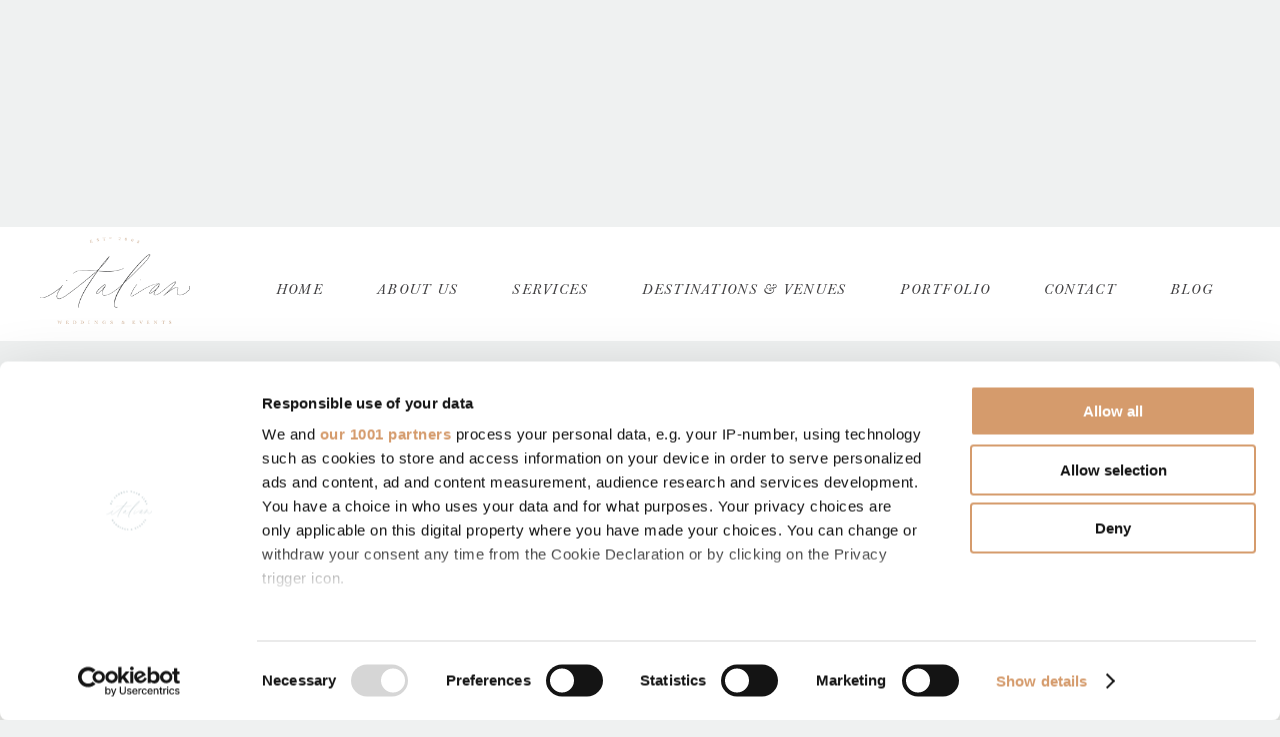

--- FILE ---
content_type: text/html; charset=UTF-8
request_url: https://italianweddingsandevents.com/reviews/
body_size: 16068
content:
<!doctype html>
<html lang="en-US" class="no-js"><!--<![endif]-->

	<head>
		<!-- Google Tag Manager -->
		<script>(function(w,d,s,l,i){w[l]=w[l]||[];w[l].push({'gtm.start':
		new Date().getTime(),event:'gtm.js'});var f=d.getElementsByTagName(s)[0],
		j=d.createElement(s),dl=l!='dataLayer'?'&l='+l:'';j.async=true;j.src=
		'https://www.googletagmanager.com/gtm.js?id='+i+dl;f.parentNode.insertBefore(j,f);
		})(window,document,'script','dataLayer','GTM-5BPHR94C');</script>
		<!-- End Google Tag Manager -->
		<meta charset="utf-8">
		<meta http-equiv="X-UA-Compatible" content="IE=edge">
				<meta name="HandheldFriendly" content="True">
		<meta name="MobileOptimized" content="320">
		<meta name="viewport" content="width=device-width, initial-scale=1"/>
				<link rel="apple-touch-icon" href="https://italianweddingsandevents.com/wp-content/themes/genesis/library/images/apple-touch-icon.png">
		<link rel="icon" href="https://italianweddingsandevents.com/wp-content/themes/genesis/favicon.png">
		<meta name="msapplication-TileColor" content="#f01d4f">
		<meta name="msapplication-TileImage" content="https://italianweddingsandevents.com/wp-content/themes/genesis/library/images/win8-tile-icon.png">
        <meta name="theme-color" content="#121212">
		<link rel="pingback" href="https://italianweddingsandevents.com/xmlrpc.php">
		<script defer src="https://use.fontawesome.com/releases/v5.0.9/js/all.js" integrity="sha384-8iPTk2s/jMVj81dnzb/iFR2sdA7u06vHJyyLlAd4snFpCl/SnyUjRrbdJsw1pGIl" crossorigin="anonymous"></script>
<!--		<link rel="stylesheet" href="https://use.typekit.net/hcr6zud.css"> -->
		<link rel="stylesheet" href="https://use.typekit.net/trj4tps.css">
		<link href="https://fonts.googleapis.com/css?family=Open+Sans:300,400,600" rel="stylesheet">
		<meta name='robots' content='index, follow, max-image-preview:large, max-snippet:-1, max-video-preview:-1' />
	<style>img:is([sizes="auto" i], [sizes^="auto," i]) { contain-intrinsic-size: 3000px 1500px }</style>
	
	<!-- This site is optimized with the Yoast SEO plugin v26.7 - https://yoast.com/wordpress/plugins/seo/ -->
	<title>Reviews - Italian Weddings and Events</title>
	<link rel="canonical" href="https://italianweddingsandevents.com/reviews/" />
	<meta property="og:locale" content="en_US" />
	<meta property="og:type" content="article" />
	<meta property="og:title" content="Reviews - Italian Weddings and Events" />
	<meta property="og:url" content="https://italianweddingsandevents.com/reviews/" />
	<meta property="og:site_name" content="Italian Weddings and Events" />
	<meta property="article:publisher" content="https://www.facebook.com/italianweddingsandevents" />
	<meta name="twitter:card" content="summary_large_image" />
	<meta name="twitter:site" content="@weddingsitaly4u" />
	<script type="application/ld+json" class="yoast-schema-graph">{"@context":"https://schema.org","@graph":[{"@type":"WebPage","@id":"https://italianweddingsandevents.com/reviews/","url":"https://italianweddingsandevents.com/reviews/","name":"Reviews - Italian Weddings and Events","isPartOf":{"@id":"https://italianweddingsandevents.com/#website"},"datePublished":"2024-06-06T14:23:34+00:00","breadcrumb":{"@id":"https://italianweddingsandevents.com/reviews/#breadcrumb"},"inLanguage":"en-US","potentialAction":[{"@type":"ReadAction","target":["https://italianweddingsandevents.com/reviews/"]}]},{"@type":"BreadcrumbList","@id":"https://italianweddingsandevents.com/reviews/#breadcrumb","itemListElement":[{"@type":"ListItem","position":1,"name":"Home","item":"https://italianweddingsandevents.com/"},{"@type":"ListItem","position":2,"name":"Reviews"}]},{"@type":"WebSite","@id":"https://italianweddingsandevents.com/#website","url":"https://italianweddingsandevents.com/","name":"Italian Weddings and Events","description":"Luxury Destination Wedding &amp; Event Planning Firm","publisher":{"@id":"https://italianweddingsandevents.com/#organization"},"potentialAction":[{"@type":"SearchAction","target":{"@type":"EntryPoint","urlTemplate":"https://italianweddingsandevents.com/?s={search_term_string}"},"query-input":{"@type":"PropertyValueSpecification","valueRequired":true,"valueName":"search_term_string"}}],"inLanguage":"en-US"},{"@type":"Organization","@id":"https://italianweddingsandevents.com/#organization","name":"Italian Weddings and Events","url":"https://italianweddingsandevents.com/","logo":{"@type":"ImageObject","inLanguage":"en-US","@id":"https://italianweddingsandevents.com/#/schema/logo/image/","url":"https://italianweddingsandevents.com/wp-content/uploads/2020/10/logo@2x.png","contentUrl":"https://italianweddingsandevents.com/wp-content/uploads/2020/10/logo@2x.png","width":2125,"height":2084,"caption":"Italian Weddings and Events"},"image":{"@id":"https://italianweddingsandevents.com/#/schema/logo/image/"},"sameAs":["https://www.facebook.com/italianweddingsandevents","https://x.com/weddingsitaly4u","https://www.instagram.com/italianweddingsandevents/"]}]}</script>
	<!-- / Yoast SEO plugin. -->


<link rel='dns-prefetch' href='//cdn.jsdelivr.net' />
<link rel='dns-prefetch' href='//unpkg.com' />
<link rel='dns-prefetch' href='//www.googletagmanager.com' />
<link rel='dns-prefetch' href='//stats.wp.com' />
<link rel="alternate" type="application/rss+xml" title="Italian Weddings and Events &raquo; Feed" href="https://italianweddingsandevents.com/feed/" />
<link rel="alternate" type="application/rss+xml" title="Italian Weddings and Events &raquo; Comments Feed" href="https://italianweddingsandevents.com/comments/feed/" />
<script type="text/javascript">
/* <![CDATA[ */
window._wpemojiSettings = {"baseUrl":"https:\/\/s.w.org\/images\/core\/emoji\/16.0.1\/72x72\/","ext":".png","svgUrl":"https:\/\/s.w.org\/images\/core\/emoji\/16.0.1\/svg\/","svgExt":".svg","source":{"concatemoji":"https:\/\/italianweddingsandevents.com\/wp-includes\/js\/wp-emoji-release.min.js?ver=6.8.3"}};
/*! This file is auto-generated */
!function(s,n){var o,i,e;function c(e){try{var t={supportTests:e,timestamp:(new Date).valueOf()};sessionStorage.setItem(o,JSON.stringify(t))}catch(e){}}function p(e,t,n){e.clearRect(0,0,e.canvas.width,e.canvas.height),e.fillText(t,0,0);var t=new Uint32Array(e.getImageData(0,0,e.canvas.width,e.canvas.height).data),a=(e.clearRect(0,0,e.canvas.width,e.canvas.height),e.fillText(n,0,0),new Uint32Array(e.getImageData(0,0,e.canvas.width,e.canvas.height).data));return t.every(function(e,t){return e===a[t]})}function u(e,t){e.clearRect(0,0,e.canvas.width,e.canvas.height),e.fillText(t,0,0);for(var n=e.getImageData(16,16,1,1),a=0;a<n.data.length;a++)if(0!==n.data[a])return!1;return!0}function f(e,t,n,a){switch(t){case"flag":return n(e,"\ud83c\udff3\ufe0f\u200d\u26a7\ufe0f","\ud83c\udff3\ufe0f\u200b\u26a7\ufe0f")?!1:!n(e,"\ud83c\udde8\ud83c\uddf6","\ud83c\udde8\u200b\ud83c\uddf6")&&!n(e,"\ud83c\udff4\udb40\udc67\udb40\udc62\udb40\udc65\udb40\udc6e\udb40\udc67\udb40\udc7f","\ud83c\udff4\u200b\udb40\udc67\u200b\udb40\udc62\u200b\udb40\udc65\u200b\udb40\udc6e\u200b\udb40\udc67\u200b\udb40\udc7f");case"emoji":return!a(e,"\ud83e\udedf")}return!1}function g(e,t,n,a){var r="undefined"!=typeof WorkerGlobalScope&&self instanceof WorkerGlobalScope?new OffscreenCanvas(300,150):s.createElement("canvas"),o=r.getContext("2d",{willReadFrequently:!0}),i=(o.textBaseline="top",o.font="600 32px Arial",{});return e.forEach(function(e){i[e]=t(o,e,n,a)}),i}function t(e){var t=s.createElement("script");t.src=e,t.defer=!0,s.head.appendChild(t)}"undefined"!=typeof Promise&&(o="wpEmojiSettingsSupports",i=["flag","emoji"],n.supports={everything:!0,everythingExceptFlag:!0},e=new Promise(function(e){s.addEventListener("DOMContentLoaded",e,{once:!0})}),new Promise(function(t){var n=function(){try{var e=JSON.parse(sessionStorage.getItem(o));if("object"==typeof e&&"number"==typeof e.timestamp&&(new Date).valueOf()<e.timestamp+604800&&"object"==typeof e.supportTests)return e.supportTests}catch(e){}return null}();if(!n){if("undefined"!=typeof Worker&&"undefined"!=typeof OffscreenCanvas&&"undefined"!=typeof URL&&URL.createObjectURL&&"undefined"!=typeof Blob)try{var e="postMessage("+g.toString()+"("+[JSON.stringify(i),f.toString(),p.toString(),u.toString()].join(",")+"));",a=new Blob([e],{type:"text/javascript"}),r=new Worker(URL.createObjectURL(a),{name:"wpTestEmojiSupports"});return void(r.onmessage=function(e){c(n=e.data),r.terminate(),t(n)})}catch(e){}c(n=g(i,f,p,u))}t(n)}).then(function(e){for(var t in e)n.supports[t]=e[t],n.supports.everything=n.supports.everything&&n.supports[t],"flag"!==t&&(n.supports.everythingExceptFlag=n.supports.everythingExceptFlag&&n.supports[t]);n.supports.everythingExceptFlag=n.supports.everythingExceptFlag&&!n.supports.flag,n.DOMReady=!1,n.readyCallback=function(){n.DOMReady=!0}}).then(function(){return e}).then(function(){var e;n.supports.everything||(n.readyCallback(),(e=n.source||{}).concatemoji?t(e.concatemoji):e.wpemoji&&e.twemoji&&(t(e.twemoji),t(e.wpemoji)))}))}((window,document),window._wpemojiSettings);
/* ]]> */
</script>
<style id='wp-emoji-styles-inline-css' type='text/css'>

	img.wp-smiley, img.emoji {
		display: inline !important;
		border: none !important;
		box-shadow: none !important;
		height: 1em !important;
		width: 1em !important;
		margin: 0 0.07em !important;
		vertical-align: -0.1em !important;
		background: none !important;
		padding: 0 !important;
	}
</style>
<link rel='stylesheet' id='wp-block-library-css' href='https://italianweddingsandevents.com/wp-includes/css/dist/block-library/style.min.css?ver=6.8.3' type='text/css' media='all' />
<style id='classic-theme-styles-inline-css' type='text/css'>
/*! This file is auto-generated */
.wp-block-button__link{color:#fff;background-color:#32373c;border-radius:9999px;box-shadow:none;text-decoration:none;padding:calc(.667em + 2px) calc(1.333em + 2px);font-size:1.125em}.wp-block-file__button{background:#32373c;color:#fff;text-decoration:none}
</style>
<link rel='stylesheet' id='mediaelement-css' href='https://italianweddingsandevents.com/wp-includes/js/mediaelement/mediaelementplayer-legacy.min.css?ver=4.2.17' type='text/css' media='all' />
<link rel='stylesheet' id='wp-mediaelement-css' href='https://italianweddingsandevents.com/wp-includes/js/mediaelement/wp-mediaelement.min.css?ver=6.8.3' type='text/css' media='all' />
<style id='jetpack-sharing-buttons-style-inline-css' type='text/css'>
.jetpack-sharing-buttons__services-list{display:flex;flex-direction:row;flex-wrap:wrap;gap:0;list-style-type:none;margin:5px;padding:0}.jetpack-sharing-buttons__services-list.has-small-icon-size{font-size:12px}.jetpack-sharing-buttons__services-list.has-normal-icon-size{font-size:16px}.jetpack-sharing-buttons__services-list.has-large-icon-size{font-size:24px}.jetpack-sharing-buttons__services-list.has-huge-icon-size{font-size:36px}@media print{.jetpack-sharing-buttons__services-list{display:none!important}}.editor-styles-wrapper .wp-block-jetpack-sharing-buttons{gap:0;padding-inline-start:0}ul.jetpack-sharing-buttons__services-list.has-background{padding:1.25em 2.375em}
</style>
<style id='joinchat-button-style-inline-css' type='text/css'>
.wp-block-joinchat-button{border:none!important;text-align:center}.wp-block-joinchat-button figure{display:table;margin:0 auto;padding:0}.wp-block-joinchat-button figcaption{font:normal normal 400 .6em/2em var(--wp--preset--font-family--system-font,sans-serif);margin:0;padding:0}.wp-block-joinchat-button .joinchat-button__qr{background-color:#fff;border:6px solid #25d366;border-radius:30px;box-sizing:content-box;display:block;height:200px;margin:auto;overflow:hidden;padding:10px;width:200px}.wp-block-joinchat-button .joinchat-button__qr canvas,.wp-block-joinchat-button .joinchat-button__qr img{display:block;margin:auto}.wp-block-joinchat-button .joinchat-button__link{align-items:center;background-color:#25d366;border:6px solid #25d366;border-radius:30px;display:inline-flex;flex-flow:row nowrap;justify-content:center;line-height:1.25em;margin:0 auto;text-decoration:none}.wp-block-joinchat-button .joinchat-button__link:before{background:transparent var(--joinchat-ico) no-repeat center;background-size:100%;content:"";display:block;height:1.5em;margin:-.75em .75em -.75em 0;width:1.5em}.wp-block-joinchat-button figure+.joinchat-button__link{margin-top:10px}@media (orientation:landscape)and (min-height:481px),(orientation:portrait)and (min-width:481px){.wp-block-joinchat-button.joinchat-button--qr-only figure+.joinchat-button__link{display:none}}@media (max-width:480px),(orientation:landscape)and (max-height:480px){.wp-block-joinchat-button figure{display:none}}

</style>
<style id='global-styles-inline-css' type='text/css'>
:root{--wp--preset--aspect-ratio--square: 1;--wp--preset--aspect-ratio--4-3: 4/3;--wp--preset--aspect-ratio--3-4: 3/4;--wp--preset--aspect-ratio--3-2: 3/2;--wp--preset--aspect-ratio--2-3: 2/3;--wp--preset--aspect-ratio--16-9: 16/9;--wp--preset--aspect-ratio--9-16: 9/16;--wp--preset--color--black: #000000;--wp--preset--color--cyan-bluish-gray: #abb8c3;--wp--preset--color--white: #ffffff;--wp--preset--color--pale-pink: #f78da7;--wp--preset--color--vivid-red: #cf2e2e;--wp--preset--color--luminous-vivid-orange: #ff6900;--wp--preset--color--luminous-vivid-amber: #fcb900;--wp--preset--color--light-green-cyan: #7bdcb5;--wp--preset--color--vivid-green-cyan: #00d084;--wp--preset--color--pale-cyan-blue: #8ed1fc;--wp--preset--color--vivid-cyan-blue: #0693e3;--wp--preset--color--vivid-purple: #9b51e0;--wp--preset--gradient--vivid-cyan-blue-to-vivid-purple: linear-gradient(135deg,rgba(6,147,227,1) 0%,rgb(155,81,224) 100%);--wp--preset--gradient--light-green-cyan-to-vivid-green-cyan: linear-gradient(135deg,rgb(122,220,180) 0%,rgb(0,208,130) 100%);--wp--preset--gradient--luminous-vivid-amber-to-luminous-vivid-orange: linear-gradient(135deg,rgba(252,185,0,1) 0%,rgba(255,105,0,1) 100%);--wp--preset--gradient--luminous-vivid-orange-to-vivid-red: linear-gradient(135deg,rgba(255,105,0,1) 0%,rgb(207,46,46) 100%);--wp--preset--gradient--very-light-gray-to-cyan-bluish-gray: linear-gradient(135deg,rgb(238,238,238) 0%,rgb(169,184,195) 100%);--wp--preset--gradient--cool-to-warm-spectrum: linear-gradient(135deg,rgb(74,234,220) 0%,rgb(151,120,209) 20%,rgb(207,42,186) 40%,rgb(238,44,130) 60%,rgb(251,105,98) 80%,rgb(254,248,76) 100%);--wp--preset--gradient--blush-light-purple: linear-gradient(135deg,rgb(255,206,236) 0%,rgb(152,150,240) 100%);--wp--preset--gradient--blush-bordeaux: linear-gradient(135deg,rgb(254,205,165) 0%,rgb(254,45,45) 50%,rgb(107,0,62) 100%);--wp--preset--gradient--luminous-dusk: linear-gradient(135deg,rgb(255,203,112) 0%,rgb(199,81,192) 50%,rgb(65,88,208) 100%);--wp--preset--gradient--pale-ocean: linear-gradient(135deg,rgb(255,245,203) 0%,rgb(182,227,212) 50%,rgb(51,167,181) 100%);--wp--preset--gradient--electric-grass: linear-gradient(135deg,rgb(202,248,128) 0%,rgb(113,206,126) 100%);--wp--preset--gradient--midnight: linear-gradient(135deg,rgb(2,3,129) 0%,rgb(40,116,252) 100%);--wp--preset--font-size--small: 13px;--wp--preset--font-size--medium: 20px;--wp--preset--font-size--large: 36px;--wp--preset--font-size--x-large: 42px;--wp--preset--spacing--20: 0.44rem;--wp--preset--spacing--30: 0.67rem;--wp--preset--spacing--40: 1rem;--wp--preset--spacing--50: 1.5rem;--wp--preset--spacing--60: 2.25rem;--wp--preset--spacing--70: 3.38rem;--wp--preset--spacing--80: 5.06rem;--wp--preset--shadow--natural: 6px 6px 9px rgba(0, 0, 0, 0.2);--wp--preset--shadow--deep: 12px 12px 50px rgba(0, 0, 0, 0.4);--wp--preset--shadow--sharp: 6px 6px 0px rgba(0, 0, 0, 0.2);--wp--preset--shadow--outlined: 6px 6px 0px -3px rgba(255, 255, 255, 1), 6px 6px rgba(0, 0, 0, 1);--wp--preset--shadow--crisp: 6px 6px 0px rgba(0, 0, 0, 1);}:where(.is-layout-flex){gap: 0.5em;}:where(.is-layout-grid){gap: 0.5em;}body .is-layout-flex{display: flex;}.is-layout-flex{flex-wrap: wrap;align-items: center;}.is-layout-flex > :is(*, div){margin: 0;}body .is-layout-grid{display: grid;}.is-layout-grid > :is(*, div){margin: 0;}:where(.wp-block-columns.is-layout-flex){gap: 2em;}:where(.wp-block-columns.is-layout-grid){gap: 2em;}:where(.wp-block-post-template.is-layout-flex){gap: 1.25em;}:where(.wp-block-post-template.is-layout-grid){gap: 1.25em;}.has-black-color{color: var(--wp--preset--color--black) !important;}.has-cyan-bluish-gray-color{color: var(--wp--preset--color--cyan-bluish-gray) !important;}.has-white-color{color: var(--wp--preset--color--white) !important;}.has-pale-pink-color{color: var(--wp--preset--color--pale-pink) !important;}.has-vivid-red-color{color: var(--wp--preset--color--vivid-red) !important;}.has-luminous-vivid-orange-color{color: var(--wp--preset--color--luminous-vivid-orange) !important;}.has-luminous-vivid-amber-color{color: var(--wp--preset--color--luminous-vivid-amber) !important;}.has-light-green-cyan-color{color: var(--wp--preset--color--light-green-cyan) !important;}.has-vivid-green-cyan-color{color: var(--wp--preset--color--vivid-green-cyan) !important;}.has-pale-cyan-blue-color{color: var(--wp--preset--color--pale-cyan-blue) !important;}.has-vivid-cyan-blue-color{color: var(--wp--preset--color--vivid-cyan-blue) !important;}.has-vivid-purple-color{color: var(--wp--preset--color--vivid-purple) !important;}.has-black-background-color{background-color: var(--wp--preset--color--black) !important;}.has-cyan-bluish-gray-background-color{background-color: var(--wp--preset--color--cyan-bluish-gray) !important;}.has-white-background-color{background-color: var(--wp--preset--color--white) !important;}.has-pale-pink-background-color{background-color: var(--wp--preset--color--pale-pink) !important;}.has-vivid-red-background-color{background-color: var(--wp--preset--color--vivid-red) !important;}.has-luminous-vivid-orange-background-color{background-color: var(--wp--preset--color--luminous-vivid-orange) !important;}.has-luminous-vivid-amber-background-color{background-color: var(--wp--preset--color--luminous-vivid-amber) !important;}.has-light-green-cyan-background-color{background-color: var(--wp--preset--color--light-green-cyan) !important;}.has-vivid-green-cyan-background-color{background-color: var(--wp--preset--color--vivid-green-cyan) !important;}.has-pale-cyan-blue-background-color{background-color: var(--wp--preset--color--pale-cyan-blue) !important;}.has-vivid-cyan-blue-background-color{background-color: var(--wp--preset--color--vivid-cyan-blue) !important;}.has-vivid-purple-background-color{background-color: var(--wp--preset--color--vivid-purple) !important;}.has-black-border-color{border-color: var(--wp--preset--color--black) !important;}.has-cyan-bluish-gray-border-color{border-color: var(--wp--preset--color--cyan-bluish-gray) !important;}.has-white-border-color{border-color: var(--wp--preset--color--white) !important;}.has-pale-pink-border-color{border-color: var(--wp--preset--color--pale-pink) !important;}.has-vivid-red-border-color{border-color: var(--wp--preset--color--vivid-red) !important;}.has-luminous-vivid-orange-border-color{border-color: var(--wp--preset--color--luminous-vivid-orange) !important;}.has-luminous-vivid-amber-border-color{border-color: var(--wp--preset--color--luminous-vivid-amber) !important;}.has-light-green-cyan-border-color{border-color: var(--wp--preset--color--light-green-cyan) !important;}.has-vivid-green-cyan-border-color{border-color: var(--wp--preset--color--vivid-green-cyan) !important;}.has-pale-cyan-blue-border-color{border-color: var(--wp--preset--color--pale-cyan-blue) !important;}.has-vivid-cyan-blue-border-color{border-color: var(--wp--preset--color--vivid-cyan-blue) !important;}.has-vivid-purple-border-color{border-color: var(--wp--preset--color--vivid-purple) !important;}.has-vivid-cyan-blue-to-vivid-purple-gradient-background{background: var(--wp--preset--gradient--vivid-cyan-blue-to-vivid-purple) !important;}.has-light-green-cyan-to-vivid-green-cyan-gradient-background{background: var(--wp--preset--gradient--light-green-cyan-to-vivid-green-cyan) !important;}.has-luminous-vivid-amber-to-luminous-vivid-orange-gradient-background{background: var(--wp--preset--gradient--luminous-vivid-amber-to-luminous-vivid-orange) !important;}.has-luminous-vivid-orange-to-vivid-red-gradient-background{background: var(--wp--preset--gradient--luminous-vivid-orange-to-vivid-red) !important;}.has-very-light-gray-to-cyan-bluish-gray-gradient-background{background: var(--wp--preset--gradient--very-light-gray-to-cyan-bluish-gray) !important;}.has-cool-to-warm-spectrum-gradient-background{background: var(--wp--preset--gradient--cool-to-warm-spectrum) !important;}.has-blush-light-purple-gradient-background{background: var(--wp--preset--gradient--blush-light-purple) !important;}.has-blush-bordeaux-gradient-background{background: var(--wp--preset--gradient--blush-bordeaux) !important;}.has-luminous-dusk-gradient-background{background: var(--wp--preset--gradient--luminous-dusk) !important;}.has-pale-ocean-gradient-background{background: var(--wp--preset--gradient--pale-ocean) !important;}.has-electric-grass-gradient-background{background: var(--wp--preset--gradient--electric-grass) !important;}.has-midnight-gradient-background{background: var(--wp--preset--gradient--midnight) !important;}.has-small-font-size{font-size: var(--wp--preset--font-size--small) !important;}.has-medium-font-size{font-size: var(--wp--preset--font-size--medium) !important;}.has-large-font-size{font-size: var(--wp--preset--font-size--large) !important;}.has-x-large-font-size{font-size: var(--wp--preset--font-size--x-large) !important;}
:where(.wp-block-post-template.is-layout-flex){gap: 1.25em;}:where(.wp-block-post-template.is-layout-grid){gap: 1.25em;}
:where(.wp-block-columns.is-layout-flex){gap: 2em;}:where(.wp-block-columns.is-layout-grid){gap: 2em;}
:root :where(.wp-block-pullquote){font-size: 1.5em;line-height: 1.6;}
</style>
<link rel='stylesheet' id='esg-plugin-settings-css' href='https://italianweddingsandevents.com/wp-content/plugins/essential-grid/public/assets/css/settings.css?ver=3.0.12' type='text/css' media='all' />
<style id='responsive-menu-inline-css' type='text/css'>
/** This file is major component of this plugin so please don't try to edit here. */
#rmp_menu_trigger-1526 {
  width: 55px;
  height: 55px;
  position: fixed;
  top: 15px;
  border-radius: 5px;
  display: none;
  text-decoration: none;
  right: 5%;
  background: transparent;
  transition: transform 0.5s, background-color 0.5s;
}
#rmp_menu_trigger-1526 .rmp-trigger-box {
  width: 30px;
  color: #414042;
}
#rmp_menu_trigger-1526 .rmp-trigger-icon-active, #rmp_menu_trigger-1526 .rmp-trigger-text-open {
  display: none;
}
#rmp_menu_trigger-1526.is-active .rmp-trigger-icon-active, #rmp_menu_trigger-1526.is-active .rmp-trigger-text-open {
  display: inline;
}
#rmp_menu_trigger-1526.is-active .rmp-trigger-icon-inactive, #rmp_menu_trigger-1526.is-active .rmp-trigger-text {
  display: none;
}
#rmp_menu_trigger-1526 .rmp-trigger-label {
  color: #414042;
  pointer-events: none;
  line-height: 13px;
  font-family: baskerville-urw;
  font-size: 14px;
  display: inline;
  text-transform: inherit;
}
#rmp_menu_trigger-1526 .rmp-trigger-label.rmp-trigger-label-top {
  display: block;
  margin-bottom: 12px;
}
#rmp_menu_trigger-1526 .rmp-trigger-label.rmp-trigger-label-bottom {
  display: block;
  margin-top: 12px;
}
#rmp_menu_trigger-1526 .responsive-menu-pro-inner {
  display: block;
}
#rmp_menu_trigger-1526 .rmp-trigger-icon-inactive .rmp-font-icon {
  color: #414042;
}
#rmp_menu_trigger-1526 .responsive-menu-pro-inner, #rmp_menu_trigger-1526 .responsive-menu-pro-inner::before, #rmp_menu_trigger-1526 .responsive-menu-pro-inner::after {
  width: 30px;
  height: 3px;
  background-color: #414042;
  border-radius: 4px;
  position: absolute;
}
#rmp_menu_trigger-1526 .rmp-trigger-icon-active .rmp-font-icon {
  color: #414042;
}
#rmp_menu_trigger-1526.is-active .responsive-menu-pro-inner, #rmp_menu_trigger-1526.is-active .responsive-menu-pro-inner::before, #rmp_menu_trigger-1526.is-active .responsive-menu-pro-inner::after {
  background-color: #414042;
}
#rmp_menu_trigger-1526:hover .rmp-trigger-icon-inactive .rmp-font-icon {
  color: #414042;
}
#rmp_menu_trigger-1526:not(.is-active):hover .responsive-menu-pro-inner, #rmp_menu_trigger-1526:not(.is-active):hover .responsive-menu-pro-inner::before, #rmp_menu_trigger-1526:not(.is-active):hover .responsive-menu-pro-inner::after {
  background-color: #414042;
}
#rmp_menu_trigger-1526 .responsive-menu-pro-inner::before {
  top: 20px;
}
#rmp_menu_trigger-1526 .responsive-menu-pro-inner::after {
  bottom: 20px;
}
#rmp_menu_trigger-1526.is-active .responsive-menu-pro-inner::after {
  bottom: 0;
}
/* Hamburger menu styling */
@media screen and (max-width: 80000px) {
  /** Menu Title Style */
  /** Menu Additional Content Style */
  #rmp_menu_trigger-1526 {
    display: block;
  }
  #rmp-container-1526 {
    position: fixed;
    top: 0;
    margin: 0;
    transition: transform 0.5s;
    overflow: auto;
    display: block;
    width: 100%;
    background-color: #ffffff;
    background-image: url("");
    height: 100%;
    left: 0;
    padding-top: 0px;
    padding-left: 0px;
    padding-bottom: 0px;
    padding-right: 0px;
  }
  #rmp-menu-wrap-1526 {
    padding-top: 0px;
    padding-left: 0px;
    padding-bottom: 0px;
    padding-right: 0px;
    background-color: #ffffff;
  }
  #rmp-menu-wrap-1526 .rmp-menu, #rmp-menu-wrap-1526 .rmp-submenu {
    width: 100%;
    box-sizing: border-box;
    margin: 0;
    padding: 0;
  }
  #rmp-menu-wrap-1526 .rmp-submenu-depth-1 .rmp-menu-item-link {
    padding-left: "%";
  }
  #rmp-menu-wrap-1526 .rmp-submenu.rmp-submenu-open {
    display: block;
  }
  #rmp-menu-wrap-1526 .rmp-menu-item {
    width: 100%;
    list-style: none;
    margin: 0;
  }
  #rmp-menu-wrap-1526 .rmp-menu-item-link {
    height: 20px;
    line-height: 30px;
    font-size: 15px;
    border-bottom: 1px solid #ffffff;
    font-family: inherit;
    color: #000000;
    text-align: center;
    background-color: #ffffff;
    font-weight: normal;
    letter-spacing: 0px;
    display: block;
    box-sizing: border-box;
    width: 100%;
    text-decoration: none;
    position: relative;
    overflow: hidden;
    transition: background-color 0.5s, border-color 0.5s, 0.5s;
    word-wrap: break-word;
    height: auto;
    padding: 0 "%";
    padding-right: 41px;
  }
  #rmp-menu-wrap-1526 .rmp-menu-item-link:after, #rmp-menu-wrap-1526 .rmp-menu-item-link:before {
    display: none;
  }
  #rmp-menu-wrap-1526 .rmp-menu-item-link:hover, #rmp-menu-wrap-1526 .rmp-menu-item-link:focus {
    color: #000000;
    border-color: #ffffff;
    background-color: #ffffff;
  }
  #rmp-menu-wrap-1526 .rmp-menu-item-link:focus {
    outline: none;
    border-color: unset;
    box-shadow: unset;
  }
  #rmp-menu-wrap-1526 .rmp-menu-item-link .rmp-font-icon {
    height: 20px;
    line-height: 30px;
    margin-right: 10px;
    font-size: 15px;
  }
  #rmp-menu-wrap-1526 .rmp-menu-current-item .rmp-menu-item-link {
    color: #000000;
    border-color: #ffffff;
    background-color: #ffffff;
  }
  #rmp-menu-wrap-1526 .rmp-menu-current-item .rmp-menu-item-link:hover, #rmp-menu-wrap-1526 .rmp-menu-current-item .rmp-menu-item-link:focus {
    color: #000000;
    border-color: #ffffff;
    background-color: #ffffff;
  }
  #rmp-menu-wrap-1526 .rmp-menu-subarrow {
    position: absolute;
    top: 0;
    bottom: 0;
    text-align: center;
    overflow: hidden;
    background-size: cover;
    overflow: hidden;
    right: 0;
    border-left-style: solid;
    border-left-color: rgba(33, 33, 33, 0);
    border-left-width: 1px;
    height: 32px;
    width: 31px;
    color: #ffffff;
    background-color: #d59b6c;
  }
  #rmp-menu-wrap-1526 .rmp-menu-subarrow svg {
    fill: #ffffff;
  }
  #rmp-menu-wrap-1526 .rmp-menu-subarrow:hover {
    color: #ffffff;
    border-color: rgba(63, 63, 63, 0);
    background-color: #d59b6c;
  }
  #rmp-menu-wrap-1526 .rmp-menu-subarrow:hover svg {
    fill: #ffffff;
  }
  #rmp-menu-wrap-1526 .rmp-menu-subarrow .rmp-font-icon {
    margin-right: unset;
  }
  #rmp-menu-wrap-1526 .rmp-menu-subarrow * {
    vertical-align: middle;
    line-height: 32px;
  }
  #rmp-menu-wrap-1526 .rmp-menu-subarrow-active {
    display: block;
    background-size: cover;
    color: #ffffff;
    border-color: rgba(33, 33, 33, 0);
    background-color: #d59b6c;
  }
  #rmp-menu-wrap-1526 .rmp-menu-subarrow-active svg {
    fill: #ffffff;
  }
  #rmp-menu-wrap-1526 .rmp-menu-subarrow-active:hover {
    color: #ffffff;
    border-color: rgba(63, 63, 63, 0);
    background-color: #d59b6c;
  }
  #rmp-menu-wrap-1526 .rmp-menu-subarrow-active:hover svg {
    fill: #ffffff;
  }
  #rmp-menu-wrap-1526 .rmp-submenu {
    display: none;
  }
  #rmp-menu-wrap-1526 .rmp-submenu .rmp-menu-item-link {
    height: 40px;
    line-height: 40px;
    letter-spacing: 0px;
    font-size: 12px;
    border-bottom: 1px solid #212121;
    font-family: inherit;
    font-weight: normal;
    color: #ffffff;
    text-align: center;
    background-color: #ffffff;
  }
  #rmp-menu-wrap-1526 .rmp-submenu .rmp-menu-item-link:hover, #rmp-menu-wrap-1526 .rmp-submenu .rmp-menu-item-link:focus {
    color: #ffffff;
    border-color: #212121;
    background-color: #ffffff;
  }
  #rmp-menu-wrap-1526 .rmp-submenu .rmp-menu-current-item .rmp-menu-item-link {
    color: #ffffff;
    border-color: #212121;
    background-color: #ffffff;
  }
  #rmp-menu-wrap-1526 .rmp-submenu .rmp-menu-current-item .rmp-menu-item-link:hover, #rmp-menu-wrap-1526 .rmp-submenu .rmp-menu-current-item .rmp-menu-item-link:focus {
    color: #ffffff;
    border-color: #3f3f3f;
    background-color: #3f3f3f;
  }
  #rmp-menu-wrap-1526 .rmp-submenu .rmp-menu-subarrow {
    right: 0;
    border-right: unset;
    border-left-style: solid;
    border-left-color: #1d4354;
    border-left-width: 0px;
    height: 39px;
    line-height: 39px;
    width: 40px;
    color: #fff;
    background-color: inherit;
  }
  #rmp-menu-wrap-1526 .rmp-submenu .rmp-menu-subarrow:hover {
    color: #fff;
    border-color: #3f3f3f;
    background-color: inherit;
  }
  #rmp-menu-wrap-1526 .rmp-submenu .rmp-menu-subarrow-active {
    color: #fff;
    border-color: #1d4354;
    background-color: inherit;
  }
  #rmp-menu-wrap-1526 .rmp-submenu .rmp-menu-subarrow-active:hover {
    color: #fff;
    border-color: #3f3f3f;
    background-color: inherit;
  }
  #rmp-menu-wrap-1526 .rmp-menu-item-description {
    margin: 0;
    padding: 5px "%";
    opacity: 0.8;
    color: #000000;
  }
  #rmp-search-box-1526 {
    display: block;
    padding-top: 0px;
    padding-left: 5%;
    padding-bottom: 0px;
    padding-right: 5%;
  }
  #rmp-search-box-1526 .rmp-search-form {
    margin: 0;
  }
  #rmp-search-box-1526 .rmp-search-box {
    background: #ffffff;
    border: 1px solid #dadada;
    color: #333333;
    width: 100%;
    padding: 0 5%;
    border-radius: 30px;
    height: 45px;
    -webkit-appearance: none;
  }
  #rmp-search-box-1526 .rmp-search-box::placeholder {
    color: #c7c7cd;
  }
  #rmp-search-box-1526 .rmp-search-box:focus {
    background-color: #ffffff;
    outline: 2px solid #dadada;
    color: #333333;
  }
  #rmp-menu-title-1526 {
    background-color: inherit;
    color: #ffffff;
    text-align: center;
    font-size: 13px;
    padding-top: 10%;
    padding-left: 0px;
    padding-bottom: 0px;
    padding-right: 0px;
    font-weight: 400;
    transition: background-color 0.5s, border-color 0.5s, color 0.5s;
  }
  #rmp-menu-title-1526:hover {
    background-color: inherit;
    color: #ffffff;
  }
  #rmp-menu-title-1526 > .rmp-menu-title-link {
    color: #ffffff;
    width: 100%;
    background-color: unset;
    text-decoration: none;
  }
  #rmp-menu-title-1526 > .rmp-menu-title-link:hover {
    color: #ffffff;
  }
  #rmp-menu-title-1526 .rmp-font-icon {
    font-size: 13px;
  }
  #rmp-menu-title-1526 .rmp-menu-title-image {
    width: 8%;
  }
  #rmp-menu-additional-content-1526 {
    padding-top: 0px;
    padding-left: 5%;
    padding-bottom: 0px;
    padding-right: 5%;
    color: #ffffff;
    text-align: center;
    font-size: 16px;
  }
}
/**
This file contents common styling of menus.
*/
.rmp-container {
  display: none;
  visibility: visible;
  padding: 0px 0px 0px 0px;
  z-index: 99998;
  transition: all 0.3s;
  /** Scrolling bar in menu setting box **/
}
.rmp-container.rmp-fade-top, .rmp-container.rmp-fade-left, .rmp-container.rmp-fade-right, .rmp-container.rmp-fade-bottom {
  display: none;
}
.rmp-container.rmp-slide-left, .rmp-container.rmp-push-left {
  transform: translateX(-100%);
  -ms-transform: translateX(-100%);
  -webkit-transform: translateX(-100%);
  -moz-transform: translateX(-100%);
}
.rmp-container.rmp-slide-left.rmp-menu-open, .rmp-container.rmp-push-left.rmp-menu-open {
  transform: translateX(0);
  -ms-transform: translateX(0);
  -webkit-transform: translateX(0);
  -moz-transform: translateX(0);
}
.rmp-container.rmp-slide-right, .rmp-container.rmp-push-right {
  transform: translateX(100%);
  -ms-transform: translateX(100%);
  -webkit-transform: translateX(100%);
  -moz-transform: translateX(100%);
}
.rmp-container.rmp-slide-right.rmp-menu-open, .rmp-container.rmp-push-right.rmp-menu-open {
  transform: translateX(0);
  -ms-transform: translateX(0);
  -webkit-transform: translateX(0);
  -moz-transform: translateX(0);
}
.rmp-container.rmp-slide-top, .rmp-container.rmp-push-top {
  transform: translateY(-100%);
  -ms-transform: translateY(-100%);
  -webkit-transform: translateY(-100%);
  -moz-transform: translateY(-100%);
}
.rmp-container.rmp-slide-top.rmp-menu-open, .rmp-container.rmp-push-top.rmp-menu-open {
  transform: translateY(0);
  -ms-transform: translateY(0);
  -webkit-transform: translateY(0);
  -moz-transform: translateY(0);
}
.rmp-container.rmp-slide-bottom, .rmp-container.rmp-push-bottom {
  transform: translateY(100%);
  -ms-transform: translateY(100%);
  -webkit-transform: translateY(100%);
  -moz-transform: translateY(100%);
}
.rmp-container.rmp-slide-bottom.rmp-menu-open, .rmp-container.rmp-push-bottom.rmp-menu-open {
  transform: translateX(0);
  -ms-transform: translateX(0);
  -webkit-transform: translateX(0);
  -moz-transform: translateX(0);
}
.rmp-container::-webkit-scrollbar {
  width: 0px;
}
.rmp-container ::-webkit-scrollbar-track {
  box-shadow: inset 0 0 5px transparent;
}
.rmp-container ::-webkit-scrollbar-thumb {
  background: transparent;
}
.rmp-container ::-webkit-scrollbar-thumb:hover {
  background: transparent;
}
.rmp-container .rmp-menu-wrap .rmp-menu {
  transition: none;
  border-radius: 0;
  box-shadow: none;
  background: none;
  border: 0;
  bottom: auto;
  box-sizing: border-box;
  clip: auto;
  color: #666;
  display: block;
  float: none;
  font-family: inherit;
  font-size: 14px;
  height: auto;
  left: auto;
  line-height: 1.7;
  list-style-type: none;
  margin: 0;
  min-height: auto;
  max-height: none;
  opacity: 1;
  outline: none;
  overflow: visible;
  padding: 0;
  position: relative;
  pointer-events: auto;
  right: auto;
  text-align: left;
  text-decoration: none;
  text-indent: 0;
  text-transform: none;
  transform: none;
  top: auto;
  visibility: inherit;
  width: auto;
  word-wrap: break-word;
  white-space: normal;
}
.rmp-container .rmp-menu-additional-content {
  display: block;
  word-break: break-word;
}
.rmp-container .rmp-menu-title {
  display: flex;
  flex-direction: column;
}
.rmp-container .rmp-menu-title .rmp-menu-title-image {
  max-width: 100%;
  margin-bottom: 15px;
  display: block;
  margin: auto;
  margin-bottom: 15px;
}
button.rmp_menu_trigger {
  z-index: 999999;
  overflow: hidden;
  outline: none;
  border: 0;
  display: none;
  margin: 0;
  transition: transform 0.5s, background-color 0.5s;
  padding: 0;
}
button.rmp_menu_trigger .responsive-menu-pro-inner::before, button.rmp_menu_trigger .responsive-menu-pro-inner::after {
  content: "";
  display: block;
}
button.rmp_menu_trigger .responsive-menu-pro-inner::before {
  top: 10px;
}
button.rmp_menu_trigger .responsive-menu-pro-inner::after {
  bottom: 10px;
}
button.rmp_menu_trigger .rmp-trigger-box {
  width: 40px;
  display: inline-block;
  position: relative;
  pointer-events: none;
  vertical-align: super;
}
.admin-bar .rmp-container, .admin-bar .rmp_menu_trigger {
  margin-top: 32px !important;
}
@media screen and (max-width: 782px) {
  .admin-bar .rmp-container, .admin-bar .rmp_menu_trigger {
    margin-top: 46px !important;
  }
}
/*  Menu Trigger Boring Animation */
.rmp-menu-trigger-boring .responsive-menu-pro-inner {
  transition-property: none;
}
.rmp-menu-trigger-boring .responsive-menu-pro-inner::after, .rmp-menu-trigger-boring .responsive-menu-pro-inner::before {
  transition-property: none;
}
.rmp-menu-trigger-boring.is-active .responsive-menu-pro-inner {
  transform: rotate(45deg);
}
.rmp-menu-trigger-boring.is-active .responsive-menu-pro-inner:before {
  top: 0;
  opacity: 0;
}
.rmp-menu-trigger-boring.is-active .responsive-menu-pro-inner:after {
  bottom: 0;
  transform: rotate(-90deg);
}

</style>
<link rel='stylesheet' id='dashicons-css' href='https://italianweddingsandevents.com/wp-includes/css/dashicons.min.css?ver=6.8.3' type='text/css' media='all' />
<link rel='stylesheet' id='wp-components-css' href='https://italianweddingsandevents.com/wp-includes/css/dist/components/style.min.css?ver=6.8.3' type='text/css' media='all' />
<link rel='stylesheet' id='godaddy-styles-css' href='https://italianweddingsandevents.com/wp-content/mu-plugins/vendor/wpex/godaddy-launch/includes/Dependencies/GoDaddy/Styles/build/latest.css?ver=2.0.2' type='text/css' media='all' />
<link rel='stylesheet' id='style-css' href='https://italianweddingsandevents.com/wp-content/themes/italian-weddings2020/style.css?v=1718302093&#038;ver=6.8.3' type='text/css' media='all' />
<link rel='stylesheet' id='slider-css' href='//cdn.jsdelivr.net/jquery.slick/1.6.0/slick.css?ver=1.1' type='text/css' media='all' />
<script type="text/javascript" src="https://italianweddingsandevents.com/wp-includes/js/jquery/jquery.min.js?ver=3.7.1" id="jquery-core-js"></script>
<script type="text/javascript" src="https://italianweddingsandevents.com/wp-includes/js/jquery/jquery-migrate.min.js?ver=3.4.1" id="jquery-migrate-js"></script>
<script type="text/javascript" id="rmp_menu_scripts-js-extra">
/* <![CDATA[ */
var rmp_menu = {"ajaxURL":"https:\/\/italianweddingsandevents.com\/wp-admin\/admin-ajax.php","wp_nonce":"5ba5ea9af6","menu":[{"menu_theme":"Default","theme_type":"default","theme_location_menu":"0","submenu_submenu_arrow_width":"40","submenu_submenu_arrow_width_unit":"px","submenu_submenu_arrow_height":"39","submenu_submenu_arrow_height_unit":"px","submenu_arrow_position":"right","submenu_sub_arrow_background_colour":"","submenu_sub_arrow_background_hover_colour":"","submenu_sub_arrow_background_colour_active":"","submenu_sub_arrow_background_hover_colour_active":"","submenu_sub_arrow_border_width":"","submenu_sub_arrow_border_width_unit":"px","submenu_sub_arrow_border_colour":"#1d4354","submenu_sub_arrow_border_hover_colour":"#3f3f3f","submenu_sub_arrow_border_colour_active":"#1d4354","submenu_sub_arrow_border_hover_colour_active":"#3f3f3f","submenu_sub_arrow_shape_colour":"#fff","submenu_sub_arrow_shape_hover_colour":"#fff","submenu_sub_arrow_shape_colour_active":"#fff","submenu_sub_arrow_shape_hover_colour_active":"#fff","use_header_bar":"off","header_bar_items_order":{"logo":"off","title":"on","additional content":"off","menu":"on","search":"off"},"header_bar_title":"Responsive Menu","header_bar_html_content":"","header_bar_logo":"","header_bar_logo_link":"","header_bar_logo_width":"","header_bar_logo_width_unit":"%","header_bar_logo_height":"","header_bar_logo_height_unit":"px","header_bar_height":"80","header_bar_height_unit":"px","header_bar_padding":{"top":"0px","right":"5%","bottom":"0px","left":"5%"},"header_bar_font":"","header_bar_font_size":"14","header_bar_font_size_unit":"px","header_bar_text_color":"#ffffff","header_bar_background_color":"#1d4354","header_bar_breakpoint":"8000","header_bar_position_type":"fixed","header_bar_adjust_page":"on","header_bar_scroll_enable":"off","header_bar_scroll_background_color":"#36bdf6","mobile_breakpoint":"600","tablet_breakpoint":"80000","transition_speed":"0.5","sub_menu_speed":"0.2","show_menu_on_page_load":"off","menu_disable_scrolling":"off","menu_overlay":"off","menu_overlay_colour":"rgba(0,0,0,0.7)","desktop_menu_width":"","desktop_menu_width_unit":"%","desktop_menu_positioning":"absolute","desktop_menu_side":"left","desktop_menu_to_hide":"","use_current_theme_location":"off","mega_menu":{"225":"off","227":"off","229":"off","228":"off","226":"off"},"desktop_submenu_open_animation":"none","desktop_submenu_open_animation_speed":"100ms","desktop_submenu_open_on_click":"off","desktop_menu_hide_and_show":"off","menu_name":"Default Menu","menu_to_use":"149","different_menu_for_mobile":"off","menu_to_use_in_mobile":"main-menu","use_mobile_menu":"on","use_tablet_menu":"on","use_desktop_menu":"off","menu_display_on":"all-pages","menu_to_hide":"","submenu_descriptions_on":"off","custom_walker":"","menu_background_colour":"#ffffff","menu_depth":"5","smooth_scroll_on":"off","smooth_scroll_speed":"500","menu_font_icons":{"id":["225"],"icon":[""]},"menu_links_height":"20","menu_links_height_unit":"px","menu_links_line_height":"30","menu_links_line_height_unit":"px","menu_depth_0":"","menu_depth_0_unit":"%","menu_font_size":"15","menu_font_size_unit":"px","menu_font":"","menu_font_weight":"normal","menu_text_alignment":"center","menu_text_letter_spacing":"","menu_word_wrap":"on","menu_link_colour":"#000000","menu_link_hover_colour":"#000000","menu_current_link_colour":"#000000","menu_current_link_hover_colour":"#000000","menu_item_background_colour":"#ffffff","menu_item_background_hover_colour":"#ffffff","menu_current_item_background_colour":"#ffffff","menu_current_item_background_hover_colour":"#ffffff","menu_border_width":"1","menu_border_width_unit":"px","menu_item_border_colour":"#ffffff","menu_item_border_colour_hover":"#ffffff","menu_current_item_border_colour":"#ffffff","menu_current_item_border_hover_colour":"#ffffff","submenu_links_height":"40","submenu_links_height_unit":"px","submenu_links_line_height":"40","submenu_links_line_height_unit":"px","menu_depth_side":"left","menu_depth_1":"","menu_depth_1_unit":"%","menu_depth_2":"","menu_depth_2_unit":"%","menu_depth_3":"","menu_depth_3_unit":"%","menu_depth_4":"","menu_depth_4_unit":"%","submenu_item_background_colour":"#ffffff","submenu_item_background_hover_colour":"#ffffff","submenu_current_item_background_colour":"#ffffff","submenu_current_item_background_hover_colour":"#3f3f3f","submenu_border_width":"1","submenu_border_width_unit":"px","submenu_item_border_colour":"#212121","submenu_item_border_colour_hover":"#212121","submenu_current_item_border_colour":"#212121","submenu_current_item_border_hover_colour":"#3f3f3f","submenu_font_size":"12","submenu_font_size_unit":"px","submenu_font":"","submenu_font_weight":"normal","submenu_text_letter_spacing":"","submenu_text_alignment":"center","submenu_link_colour":"#ffffff","submenu_link_hover_colour":"#ffffff","submenu_current_link_colour":"#ffffff","submenu_current_link_hover_colour":"#ffffff","inactive_arrow_shape":"","active_arrow_shape":"","inactive_arrow_font_icon":"","active_arrow_font_icon":"","inactive_arrow_image":"https:\/\/italianweddingsandevents.com\/wp-content\/uploads\/2023\/10\/whitedown@2x-3.png","active_arrow_image":"https:\/\/italianweddingsandevents.com\/wp-content\/uploads\/2023\/10\/whitedown@2x-3.png","submenu_arrow_width":"31","submenu_arrow_width_unit":"px","submenu_arrow_height":"32","submenu_arrow_height_unit":"px","arrow_position":"right","menu_sub_arrow_shape_colour":"#ffffff","menu_sub_arrow_shape_hover_colour":"#ffffff","menu_sub_arrow_shape_colour_active":"#ffffff","menu_sub_arrow_shape_hover_colour_active":"#ffffff","menu_sub_arrow_border_width":"1","menu_sub_arrow_border_width_unit":"px","menu_sub_arrow_border_colour":"rgba(33,33,33,0)","menu_sub_arrow_border_hover_colour":"rgba(63,63,63,0)","menu_sub_arrow_border_colour_active":"rgba(33,33,33,0)","menu_sub_arrow_border_hover_colour_active":"rgba(63,63,63,0)","menu_sub_arrow_background_colour":"#d59b6c","menu_sub_arrow_background_hover_colour":"#d59b6c","menu_sub_arrow_background_colour_active":"#d59b6c","menu_sub_arrow_background_hover_colour_active":"#d59b6c","fade_submenus":"off","fade_submenus_side":"left","fade_submenus_delay":"100","fade_submenus_speed":"500","use_slide_effect":"off","slide_effect_back_to_text":"Back","accordion_animation":"off","auto_expand_all_submenus":"off","auto_expand_current_submenus":"off","menu_item_click_to_trigger_submenu":"off","button_width":"55","button_width_unit":"px","button_height":"55","button_height_unit":"px","button_background_colour":"","button_background_colour_hover":"","button_background_colour_active":"","toggle_button_border_radius":"5","button_transparent_background":"on","button_left_or_right":"right","button_position_type":"fixed","button_distance_from_side":"5","button_distance_from_side_unit":"%","button_top":"15","button_top_unit":"px","button_push_with_animation":"off","button_click_animation":"boring","button_line_margin":"20","button_line_margin_unit":"px","button_line_width":"30","button_line_width_unit":"px","button_line_height":"3","button_line_height_unit":"px","button_line_colour":"#414042","button_line_colour_hover":"#414042","button_line_colour_active":"#414042","button_font_icon":"","button_font_icon_when_clicked":"","button_image":"","button_image_when_clicked":"","button_title":"","button_title_open":"","button_title_position":"left","menu_container_columns":"","button_font":"baskerville-urw","button_font_size":"14","button_font_size_unit":"px","button_title_line_height":"13","button_title_line_height_unit":"px","button_text_colour":"#414042","button_trigger_type_click":"on","button_trigger_type_hover":"off","button_click_trigger":"#responsive-menu-button","items_order":{"title":"on","menu":"on","search":"","additional content":""},"menu_title":"","menu_title_link":"","menu_title_link_location":"_self","menu_title_image":"https:\/\/italianweddingsandevents.com\/wp-content\/uploads\/2022\/12\/IWE_LogoMain_RGB.png","menu_title_font_icon":"","menu_title_section_padding":{"top":"10%","right":"0px","bottom":"0px","left":"0px"},"menu_title_background_colour":"","menu_title_background_hover_colour":"","menu_title_font_size":"13","menu_title_font_size_unit":"px","menu_title_alignment":"center","menu_title_font_weight":"400","menu_title_font_family":"","menu_title_colour":"#ffffff","menu_title_hover_colour":"#ffffff","menu_title_image_width":"8","menu_title_image_width_unit":"%","menu_title_image_height":"","menu_title_image_height_unit":"px","menu_additional_content":"","menu_additional_section_padding":{"top":"0px","right":"5%","bottom":"0px","left":"5%"},"menu_additional_content_font_size":"16","menu_additional_content_font_size_unit":"px","menu_additional_content_alignment":"center","menu_additional_content_colour":"#ffffff","menu_search_box_text":"Search","menu_search_box_code":"","menu_search_section_padding":{"top":"0px","right":"5%","bottom":"0px","left":"5%"},"menu_search_box_height":"45","menu_search_box_height_unit":"px","menu_search_box_border_radius":"30","menu_search_box_text_colour":"#333333","menu_search_box_background_colour":"#ffffff","menu_search_box_placeholder_colour":"#c7c7cd","menu_search_box_border_colour":"#dadada","menu_section_padding":{"top":"0px","right":"0px","bottom":"0px","left":"0px"},"menu_width":"100","menu_width_unit":"%","menu_maximum_width":"","menu_maximum_width_unit":"px","menu_minimum_width":"","menu_minimum_width_unit":"px","menu_auto_height":"off","menu_container_padding":{"top":"0px","right":"0px","bottom":"0px","left":"0px"},"menu_container_background_colour":"#ffffff","menu_background_image":"","animation_type":"slide","menu_appear_from":"top","animation_speed":"0.5","page_wrapper":"","menu_close_on_body_click":"off","menu_close_on_scroll":"off","menu_close_on_link_click":"off","enable_touch_gestures":"off","hamburger_position_selector":"","menu_id":1526,"active_toggle_contents":"<img alt=\"\" src=\"https:\/\/italianweddingsandevents.com\/wp-content\/uploads\/2023\/10\/whitedown@2x-3.png\" \/>","inactive_toggle_contents":"<img alt=\"\" src=\"https:\/\/italianweddingsandevents.com\/wp-content\/uploads\/2023\/10\/whitedown@2x-3.png\" \/>"}]};
/* ]]> */
</script>
<script type="text/javascript" src="https://italianweddingsandevents.com/wp-content/plugins/responsive-menu/v4.0.0/assets/js/rmp-menu.js?ver=4.6.0" id="rmp_menu_scripts-js"></script>

<!-- Google tag (gtag.js) snippet added by Site Kit -->
<!-- Google Analytics snippet added by Site Kit -->
<script type="text/javascript" src="https://www.googletagmanager.com/gtag/js?id=GT-MR86JN2" id="google_gtagjs-js" async></script>
<script type="text/javascript" id="google_gtagjs-js-after">
/* <![CDATA[ */
window.dataLayer = window.dataLayer || [];function gtag(){dataLayer.push(arguments);}
gtag("set","linker",{"domains":["italianweddingsandevents.com"]});
gtag("js", new Date());
gtag("set", "developer_id.dZTNiMT", true);
gtag("config", "GT-MR86JN2");
/* ]]> */
</script>
<link rel="https://api.w.org/" href="https://italianweddingsandevents.com/wp-json/" /><link rel="alternate" title="JSON" type="application/json" href="https://italianweddingsandevents.com/wp-json/wp/v2/pages/2801" /><link rel="EditURI" type="application/rsd+xml" title="RSD" href="https://italianweddingsandevents.com/xmlrpc.php?rsd" />
<meta name="generator" content="WordPress 6.8.3" />
<link rel='shortlink' href='https://italianweddingsandevents.com/?p=2801' />
<link rel="alternate" title="oEmbed (JSON)" type="application/json+oembed" href="https://italianweddingsandevents.com/wp-json/oembed/1.0/embed?url=https%3A%2F%2Fitalianweddingsandevents.com%2Freviews%2F" />
<link rel="alternate" title="oEmbed (XML)" type="text/xml+oembed" href="https://italianweddingsandevents.com/wp-json/oembed/1.0/embed?url=https%3A%2F%2Fitalianweddingsandevents.com%2Freviews%2F&#038;format=xml" />
<meta name="generator" content="Site Kit by Google 1.170.0" />	<style>img#wpstats{display:none}</style>
		<script src="https://kit.fontawesome.com/abe4dbe4cd.js" crossorigin="anonymous"></script>
		<link rel="stylesheet" href="https://use.typekit.net/trj4tps.css">
		<link href="https://fonts.googleapis.com/css?family=Open+Sans:300,400,600" rel="stylesheet">
<script src="https://cdnjs.cloudflare.com/ajax/libs/paroller.js/1.4.1/jquery.paroller.min.js" integrity="sha512-jYedLgTWxBXtDBdGhnUgCgbgQ5j450R2LhxXk1G+pBcbaARaEC/qsrIhOtqAAiY7UBylc6bVGH6EFR10RNBXuQ==" crossorigin="anonymous"></script>
<script src="https://cdnjs.cloudflare.com/ajax/libs/fitvids/1.2.0/jquery.fitvids.min.js" integrity="sha512-/2sZKAsHDmHNoevKR/xsUKe+Bpf692q4tHNQs9VWWz0ujJ9JBM67iFYbIEdfDV9I2BaodgT5MIg/FTUmUv3oyQ==" crossorigin="anonymous"></script><style type="text/css">.recentcomments a{display:inline !important;padding:0 !important;margin:0 !important;}</style><link rel="icon" href="https://italianweddingsandevents.com/wp-content/uploads/2020/10/cropped-favicon-32x32.png" sizes="32x32" />
<link rel="icon" href="https://italianweddingsandevents.com/wp-content/uploads/2020/10/cropped-favicon-192x192.png" sizes="192x192" />
<link rel="apple-touch-icon" href="https://italianweddingsandevents.com/wp-content/uploads/2020/10/cropped-favicon-180x180.png" />
<meta name="msapplication-TileImage" content="https://italianweddingsandevents.com/wp-content/uploads/2020/10/cropped-favicon-270x270.png" />
	
	</head>

	<body class="wp-singular page-template-default page page-id-2801 wp-theme-genesis wp-child-theme-italian-weddings2020 header-full-width content-sidebar genesis-breadcrumbs-hidden genesis-footer-widgets-hidden" itemscope itemtype="https://schema.org/WebPage">
	<!-- Google Tag Manager (noscript) -->
	<noscript><iframe src="https://www.googletagmanager.com/ns.html?id=GTM-5BPHR94C"
	height="0" width="0" style="display:none;visibility:hidden"></iframe></noscript>
	<!-- End Google Tag Manager (noscript) -->
	
	<div class="fixed-menu other-menu">
		<div class="inner">
		<div class="main-logo">
					<a href="https://italianweddingsandevents.com"><img src="https://italianweddingsandevents.com/wp-content/themes/italian-weddings2020/library/images/Logo.png" class="logo-image" alt="Italian Weddings and Events Logo"></a>
				</div>
			<div class="menu-primary-menu-container"><ul id="menu-primary-menu" class="nav top-nav cf"><li id="menu-item-134" class="menu-item menu-item-type-post_type menu-item-object-page menu-item-home menu-item-134"><a href="https://italianweddingsandevents.com/">Home</a></li>
<li id="menu-item-133" class="menu-item menu-item-type-post_type menu-item-object-page menu-item-133"><a href="https://italianweddingsandevents.com/about-us/">About Us</a></li>
<li id="menu-item-132" class="menu-item menu-item-type-post_type menu-item-object-page menu-item-has-children menu-item-132"><a href="https://italianweddingsandevents.com/services/">Services</a>
<ul class="sub-menu">
	<li id="menu-item-1300" class="menu-item menu-item-type-post_type menu-item-object-page menu-item-1300"><a href="https://italianweddingsandevents.com/exclusive-wedding-venues-in-italy-italian-weddings-events/">Destinations Weddings</a></li>
	<li id="menu-item-1299" class="menu-item menu-item-type-post_type menu-item-object-page menu-item-1299"><a href="https://italianweddingsandevents.com/luxury-event-planner-in-italy-italian-weddings-events/">Events</a></li>
	<li id="menu-item-1298" class="menu-item menu-item-type-post_type menu-item-object-page menu-item-1298"><a href="https://italianweddingsandevents.com/luxury-elopement-in-italy-italian-weddings-events/">Elopements</a></li>
	<li id="menu-item-2029" class="menu-item menu-item-type-custom menu-item-object-custom menu-item-2029"><a href="/services#FAQ">FAQ</a></li>
</ul>
</li>
<li id="menu-item-131" class="menu-item menu-item-type-post_type menu-item-object-page menu-item-has-children menu-item-131"><a href="https://italianweddingsandevents.com/venues/">Destinations &#038; Venues</a>
<ul class="sub-menu">
	<li id="menu-item-1308" class="italic menu-item menu-item-type-custom menu-item-object-custom menu-item-1308"><a href="#">Venue Type</a></li>
	<li id="menu-item-1518" class="menu-item menu-item-type-post_type menu-item-object-page menu-item-1518"><a href="https://italianweddingsandevents.com/luxury-wedding-villas-in-italy-italian-weddings-events/">Villas &#038; Palaces</a></li>
	<li id="menu-item-1517" class="menu-item menu-item-type-post_type menu-item-object-page menu-item-1517"><a href="https://italianweddingsandevents.com/countryside-wedding-venues-italian-weddings-events/">Countryside</a></li>
	<li id="menu-item-1412" class="menu-item menu-item-type-post_type menu-item-object-page menu-item-1412"><a href="https://italianweddingsandevents.com/wedding-venues-in-italy-castle-italian-weddings-events/">Castles</a></li>
	<li id="menu-item-1516" class="menu-item menu-item-type-post_type menu-item-object-page menu-item-1516"><a href="https://italianweddingsandevents.com/wedding-hotels-in-italy-italian-weddings-events/">Hotels &#038; Resorts</a></li>
	<li id="menu-item-1515" class="menu-item menu-item-type-post_type menu-item-object-page menu-item-1515"><a href="https://italianweddingsandevents.com/beach-and-seaside-wedding-venues-italian-weddings-events/">Coast &#038; Seaside</a></li>
	<li id="menu-item-1514" class="menu-item menu-item-type-post_type menu-item-object-page menu-item-1514"><a href="https://italianweddingsandevents.com/romantic-italian-weddings-art-venues-italian-weddings-events/">Art City</a></li>
	<li id="menu-item-1309" class="italic menu-item menu-item-type-custom menu-item-object-custom menu-item-1309"><a href="#">Venue Location</a></li>
	<li id="menu-item-1512" class="menu-item menu-item-type-post_type menu-item-object-page menu-item-1512"><a href="https://italianweddingsandevents.com/wedding-venues-in-lake-como-italy-italian-weddings-events/">Lake Como</a></li>
	<li id="menu-item-1513" class="menu-item menu-item-type-post_type menu-item-object-page menu-item-1513"><a href="https://italianweddingsandevents.com/weddings-in-italy-amalfi-coast-italian-weddings-events/">Amalfi Coast</a></li>
	<li id="menu-item-1511" class="menu-item menu-item-type-post_type menu-item-object-page menu-item-1511"><a href="https://italianweddingsandevents.com/wedding-locations-in-tuscany-italian-weddings-events/">Tuscany</a></li>
	<li id="menu-item-2439" class="menu-item menu-item-type-post_type menu-item-object-page menu-item-2439"><a href="https://italianweddingsandevents.com/sicily-wedding-venues-italian-weddings-events/">Sicily</a></li>
	<li id="menu-item-2438" class="menu-item menu-item-type-post_type menu-item-object-page menu-item-2438"><a href="https://italianweddingsandevents.com/wedding-venues-in-venice-italian-weddings-events/">Venice</a></li>
</ul>
</li>
<li id="menu-item-2800" class="menu-item menu-item-type-post_type menu-item-object-page menu-item-has-children menu-item-2800"><a href="https://italianweddingsandevents.com/portfolio-romantic-italian-weddings-italian-weddings-events/">Portfolio</a>
<ul class="sub-menu">
	<li id="menu-item-1320" class="menu-item menu-item-type-taxonomy menu-item-object-portfolio-type menu-item-1320"><a href="https://italianweddingsandevents.com/portfolio-category/destination-weddings/">Destination Weddings</a></li>
	<li id="menu-item-1321" class="menu-item menu-item-type-taxonomy menu-item-object-portfolio-type menu-item-1321"><a href="https://italianweddingsandevents.com/portfolio-category/events/">Events</a></li>
	<li id="menu-item-1322" class="menu-item menu-item-type-taxonomy menu-item-object-portfolio-type menu-item-1322"><a href="https://italianweddingsandevents.com/portfolio-category/elopements/">Elopements</a></li>
</ul>
</li>
<li id="menu-item-129" class="menu-item menu-item-type-post_type menu-item-object-page menu-item-129"><a href="https://italianweddingsandevents.com/contact/">Contact</a></li>
<li id="menu-item-128" class="menu-item menu-item-type-post_type menu-item-object-page menu-item-has-children menu-item-128"><a href="https://italianweddingsandevents.com/blog/">Blog</a>
<ul class="sub-menu">
	<li id="menu-item-1323" class="menu-item menu-item-type-taxonomy menu-item-object-category menu-item-1323"><a href="https://italianweddingsandevents.com/category/weddings/">Weddings</a></li>
	<li id="menu-item-1325" class="menu-item menu-item-type-taxonomy menu-item-object-category menu-item-1325"><a href="https://italianweddingsandevents.com/category/events/">Events</a></li>
	<li id="menu-item-1324" class="menu-item menu-item-type-taxonomy menu-item-object-category menu-item-1324"><a href="https://italianweddingsandevents.com/category/venues/">Venues</a></li>
</ul>
</li>
</ul></div>		</div>
	</div>
	

		<div id="container">

			<header class="header" role="banner" itemscope itemtype="https://schema.org/WPHeader">

			<!--	<div class="main-logo">
					<a href="https://italianweddingsandevents.com"><img src="https://italianweddingsandevents.com/wp-content/themes/genesis/library/images/Logo.png" class="logo-image" alt="Italian Weddings and Events Logo"></a>
				</div> -->
				
			</header>

			
		<div class="service-intro"></div>
<div class="defaultpage">		

<div class="contact-intro">
			<h1>Reviews</h1>
</div>


<div class="home-intro" style="height:auto; margin: auto;">
						<div class="inner">
						<div class="intro"></div>
						</div>
</div>
</div>	

				
				<footer class="footer" role="contentinfo" itemscope itemtype="https://schema.org/WPFooter" style="border:none;">
				<div class="footer-flex">
					<div class="left">
						<img src="https://italianweddingsandevents.com/wp-content/uploads/2019/12/Watermark.png" class="water-image" alt="Italian Weddings and Events Watermark">
						<ul class="social">
							<li><a href="https://www.facebook.com/italianweddingsandevents" target="_blank"><i class="fab fa-facebook-f"></i></a></li>
							<li><a href="https://www.instagram.com/italianweddingsandevents/" target="_blank"><i class="fab fa-instagram"></i></a></li>
							<li><a href="https://www.pinterest.com/italianweddingsandevents" target="_blank"><i class="fab fa-pinterest-p"></i></a></li>
							<li><a href="mailto:hello@italianweddingsandevents.com" target="_blank"><i class="far fa-envelope"></i></a></li>
							<li><a href="https://youtube.com/@italianweddingsevents3550?si=rJYRkgMsAic7Lqgg" target="_blank"><i class="fab fa-youtube"></i></a></li>
						</ul>
					</div>
					<div class="right">
						<p class="insta-title">instagram</p>
						<div class="insta">
									<div id="instagram-gallery-feed-0" class="instagram-gallery-feed" data-feed="{&quot;id&quot;:0,&quot;account_id&quot;:&quot;24139180652362219&quot;,&quot;source&quot;:&quot;username&quot;,&quot;tag&quot;:&quot;wordpress&quot;,&quot;order_by&quot;:&quot;top_media&quot;,&quot;layout&quot;:&quot;gallery&quot;,&quot;limit&quot;:3,&quot;columns&quot;:3,&quot;spacing&quot;:5,&quot;lazy&quot;:false,&quot;responsive&quot;:{&quot;desktop&quot;:{&quot;columns&quot;:3,&quot;spacing&quot;:10},&quot;tablet&quot;:{&quot;columns&quot;:2,&quot;spacing&quot;:8},&quot;mobile&quot;:{&quot;columns&quot;:1,&quot;spacing&quot;:6},&quot;breakpoints&quot;:{&quot;tablet&quot;:768,&quot;mobile&quot;:480}},&quot;aspect_ratio&quot;:{&quot;width&quot;:1,&quot;height&quot;:1},&quot;highlight&quot;:{&quot;tag&quot;:&quot;&quot;,&quot;id&quot;:&quot;&quot;,&quot;position&quot;:&quot;1,3,5&quot;},&quot;reel&quot;:{&quot;hide&quot;:false},&quot;copyright&quot;:{&quot;hide&quot;:false,&quot;placeholder&quot;:&quot;&quot;},&quot;profile&quot;:{&quot;display&quot;:false,&quot;username&quot;:&quot;&quot;,&quot;nickname&quot;:&quot;&quot;,&quot;website&quot;:&quot;&quot;,&quot;biography&quot;:&quot;&quot;,&quot;link_text&quot;:&quot;Follow&quot;,&quot;website_text&quot;:&quot;Website&quot;,&quot;avatar&quot;:&quot;&quot;},&quot;box&quot;:{&quot;display&quot;:false,&quot;padding&quot;:1,&quot;radius&quot;:0,&quot;background&quot;:&quot;#fefefe&quot;,&quot;profile&quot;:false,&quot;desc&quot;:&quot;&quot;,&quot;text_color&quot;:&quot;#000000&quot;},&quot;mask&quot;:{&quot;display&quot;:false,&quot;background&quot;:&quot;#000000&quot;,&quot;icon_color&quot;:&quot;#ffffff&quot;,&quot;likes_count&quot;:true,&quot;comments_count&quot;:true},&quot;card&quot;:{&quot;display&quot;:false,&quot;radius&quot;:1,&quot;font_size&quot;:12,&quot;background&quot;:&quot;#ffffff&quot;,&quot;background_hover&quot;:&quot;#ffffff&quot;,&quot;text_color&quot;:&quot;#000000&quot;,&quot;padding&quot;:5,&quot;likes_count&quot;:true,&quot;text_length&quot;:10,&quot;comments_count&quot;:true,&quot;text_align&quot;:&quot;left&quot;},&quot;carousel&quot;:{&quot;centered_slides&quot;:false,&quot;autoplay&quot;:false,&quot;autoplay_interval&quot;:3000,&quot;navarrows&quot;:true,&quot;navarrows_color&quot;:&quot;&quot;,&quot;pagination&quot;:true,&quot;pagination_color&quot;:&quot;&quot;},&quot;modal&quot;:{&quot;display&quot;:false,&quot;profile&quot;:true,&quot;media_description&quot;:true,&quot;likes_count&quot;:true,&quot;comments_count&quot;:true,&quot;comments_list&quot;:false,&quot;text_align&quot;:&quot;left&quot;,&quot;modal_align&quot;:&quot;right&quot;,&quot;text_length&quot;:10000,&quot;font_size&quot;:12},&quot;button&quot;:{&quot;display&quot;:false,&quot;text&quot;:&quot;View on Instagram&quot;,&quot;text_color&quot;:&quot;#ffff&quot;,&quot;background&quot;:&quot;&quot;,&quot;background_hover&quot;:&quot;&quot;},&quot;button_load&quot;:{&quot;display&quot;:false,&quot;text&quot;:&quot;Load more...&quot;,&quot;text_color&quot;:&quot;#ffff&quot;,&quot;background&quot;:&quot;&quot;,&quot;background_hover&quot;:&quot;&quot;}}">
		<!-- <FeedContainer/> -->
		</div>
									<p class="follow"><a href="https://www.instagram.com/italianweddingsandevents/" target="_blank">Follow Us</a></p>
						</div>
						
					</div>
				</div>
			</footer>
			<div class="credit">
				<p class="source-org copyright">Copyright 2026 - Italian Weddings &amp; Events <span>/</span> <a href="https://italianweddingsandevents.com/privacy-policy/">Privacy Policy</a> <span>/</span> <a href="https://italianweddingsandevents.com/photo-credits/">Photography Credits</a> <span>/</span> <a href="https://italianweddingsandevents.com/sitemap/">Sitemap</a> <span>/</span> Design By <a href="https://www.ashleyandmalone.com" target="_blank">Ashley & Malone</a></p>
			</div>

		</div>

				<script type="speculationrules">
{"prefetch":[{"source":"document","where":{"and":[{"href_matches":"\/*"},{"not":{"href_matches":["\/wp-*.php","\/wp-admin\/*","\/wp-content\/uploads\/*","\/wp-content\/*","\/wp-content\/plugins\/*","\/wp-content\/themes\/italian-weddings2020\/*","\/wp-content\/themes\/genesis\/*","\/*\\?(.+)"]}},{"not":{"selector_matches":"a[rel~=\"nofollow\"]"}},{"not":{"selector_matches":".no-prefetch, .no-prefetch a"}}]},"eagerness":"conservative"}]}
</script>
			<button type="button"  aria-controls="rmp-container-1526" aria-label="Menu Trigger" id="rmp_menu_trigger-1526"  class="rmp_menu_trigger rmp-menu-trigger-boring">
								<span class="rmp-trigger-box">
									<span class="responsive-menu-pro-inner"></span>
								</span>
					</button>
						<div id="rmp-container-1526" class="rmp-container rmp-container rmp-slide-top">
							<div id="rmp-menu-title-1526" class="rmp-menu-title">
									<span class="rmp-menu-title-link">
										<img class="rmp-menu-title-image" src="https://italianweddingsandevents.com/wp-content/uploads/2022/12/IWE_LogoMain_RGB.png" alt="" width="100" height="100" /><span></span>					</span>
							</div>
			<div id="rmp-menu-wrap-1526" class="rmp-menu-wrap"><ul id="rmp-menu-1526" class="rmp-menu" role="menubar" aria-label="Default Menu"><li id="rmp-menu-item-1627" class=" menu-item menu-item-type-post_type menu-item-object-page menu-item-home rmp-menu-item rmp-menu-top-level-item" role="none"><a  class="rmp-menu-item-link"  href="https://italianweddingsandevents.com/"  role="menuitem"  >Home</a></li><li id="rmp-menu-item-1628" class=" menu-item menu-item-type-post_type menu-item-object-page rmp-menu-item rmp-menu-top-level-item" role="none"><a  class="rmp-menu-item-link"  href="https://italianweddingsandevents.com/about-us/"  role="menuitem"  >About Us</a></li><li id="rmp-menu-item-2524" class=" menu-item menu-item-type-post_type menu-item-object-page menu-item-has-children rmp-menu-item rmp-menu-item-has-children rmp-menu-top-level-item" role="none"><a  class="rmp-menu-item-link"  href="https://italianweddingsandevents.com/services/"  role="menuitem"  >Services<div class="rmp-menu-subarrow"><img alt="" src="https://italianweddingsandevents.com/wp-content/uploads/2023/10/whitedown@2x-3.png" /></div></a><ul aria-label="Services"
            role="menu" data-depth="2"
            class="rmp-submenu rmp-submenu-depth-1"><li id="rmp-menu-item-2882" class=" menu-item menu-item-type-post_type menu-item-object-page rmp-menu-item rmp-menu-sub-level-item" role="none"><a  class="rmp-menu-item-link"  href="https://italianweddingsandevents.com/exclusive-wedding-venues-in-italy-italian-weddings-events/"  role="menuitem"  >Destinations Weddings</a></li><li id="rmp-menu-item-2883" class=" menu-item menu-item-type-post_type menu-item-object-page rmp-menu-item rmp-menu-sub-level-item" role="none"><a  class="rmp-menu-item-link"  href="https://italianweddingsandevents.com/luxury-elopement-in-italy-italian-weddings-events/"  role="menuitem"  >Elopements</a></li><li id="rmp-menu-item-2884" class=" menu-item menu-item-type-post_type menu-item-object-page rmp-menu-item rmp-menu-sub-level-item" role="none"><a  class="rmp-menu-item-link"  href="https://italianweddingsandevents.com/luxury-event-planner-in-italy-italian-weddings-events/"  role="menuitem"  >Events</a></li><li id="rmp-menu-item-2886" class=" menu-item menu-item-type-custom menu-item-object-custom rmp-menu-item rmp-menu-sub-level-item" role="none"><a  class="rmp-menu-item-link"  href="https://italianweddingsandevents.com/services/#FAQ"  role="menuitem"  >FAQ</a></li></ul></li><li id="rmp-menu-item-1629" class=" menu-item menu-item-type-post_type menu-item-object-page menu-item-has-children rmp-menu-item rmp-menu-item-has-children rmp-menu-top-level-item" role="none"><a  class="rmp-menu-item-link"  href="https://italianweddingsandevents.com/venues/"  role="menuitem"  >Destinations &#038; Venues<div class="rmp-menu-subarrow"><img alt="" src="https://italianweddingsandevents.com/wp-content/uploads/2023/10/whitedown@2x-3.png" /></div></a><ul aria-label="Destinations &#038; Venues"
            role="menu" data-depth="2"
            class="rmp-submenu rmp-submenu-depth-1"><li id="rmp-menu-item-2538" class=" menu-item menu-item-type-post_type menu-item-object-page rmp-menu-item rmp-menu-sub-level-item" role="none"><a  class="rmp-menu-item-link"  href="https://italianweddingsandevents.com/luxury-wedding-villas-in-italy-italian-weddings-events/"  role="menuitem"  >Villas &#038; Palaces</a></li><li id="rmp-menu-item-2532" class=" menu-item menu-item-type-post_type menu-item-object-page rmp-menu-item rmp-menu-sub-level-item" role="none"><a  class="rmp-menu-item-link"  href="https://italianweddingsandevents.com/countryside-wedding-venues-italian-weddings-events/"  role="menuitem"  >Countryside</a></li><li id="rmp-menu-item-2530" class=" menu-item menu-item-type-post_type menu-item-object-page rmp-menu-item rmp-menu-sub-level-item" role="none"><a  class="rmp-menu-item-link"  href="https://italianweddingsandevents.com/wedding-venues-in-italy-castle-italian-weddings-events/"  role="menuitem"  >Castles</a></li><li id="rmp-menu-item-2533" class=" menu-item menu-item-type-post_type menu-item-object-page rmp-menu-item rmp-menu-sub-level-item" role="none"><a  class="rmp-menu-item-link"  href="https://italianweddingsandevents.com/wedding-hotels-in-italy-italian-weddings-events/"  role="menuitem"  >Hotels &#038; Resorts</a></li><li id="rmp-menu-item-2531" class=" menu-item menu-item-type-post_type menu-item-object-page rmp-menu-item rmp-menu-sub-level-item" role="none"><a  class="rmp-menu-item-link"  href="https://italianweddingsandevents.com/beach-and-seaside-wedding-venues-italian-weddings-events/"  role="menuitem"  >Coast &#038; Seaside</a></li><li id="rmp-menu-item-2529" class=" menu-item menu-item-type-post_type menu-item-object-page rmp-menu-item rmp-menu-sub-level-item" role="none"><a  class="rmp-menu-item-link"  href="https://italianweddingsandevents.com/romantic-italian-weddings-art-venues-italian-weddings-events/"  role="menuitem"  >Art City</a></li></ul></li><li id="rmp-menu-item-1632" class=" menu-item menu-item-type-post_type menu-item-object-page menu-item-has-children rmp-menu-item rmp-menu-item-has-children rmp-menu-top-level-item" role="none"><a  class="rmp-menu-item-link"  href="https://italianweddingsandevents.com/portfolio-romantic-italian-weddings-italian-weddings-events/"  role="menuitem"  >Portfolio<div class="rmp-menu-subarrow"><img alt="" src="https://italianweddingsandevents.com/wp-content/uploads/2023/10/whitedown@2x-3.png" /></div></a><ul aria-label="Portfolio"
            role="menu" data-depth="2"
            class="rmp-submenu rmp-submenu-depth-1"><li id="rmp-menu-item-2525" class=" menu-item menu-item-type-taxonomy menu-item-object-portfolio-type rmp-menu-item rmp-menu-sub-level-item" role="none"><a  class="rmp-menu-item-link"  href="https://italianweddingsandevents.com/portfolio-category/destination-weddings/"  role="menuitem"  >Destination Weddings</a></li><li id="rmp-menu-item-2526" class=" menu-item menu-item-type-taxonomy menu-item-object-portfolio-type rmp-menu-item rmp-menu-sub-level-item" role="none"><a  class="rmp-menu-item-link"  href="https://italianweddingsandevents.com/portfolio-category/events/"  role="menuitem"  >Events</a></li><li id="rmp-menu-item-2527" class=" menu-item menu-item-type-taxonomy menu-item-object-portfolio-type rmp-menu-item rmp-menu-sub-level-item" role="none"><a  class="rmp-menu-item-link"  href="https://italianweddingsandevents.com/portfolio-category/elopements/"  role="menuitem"  >Elopements</a></li></ul></li><li id="rmp-menu-item-1631" class=" menu-item menu-item-type-post_type menu-item-object-page rmp-menu-item rmp-menu-top-level-item" role="none"><a  class="rmp-menu-item-link"  href="https://italianweddingsandevents.com/contact/"  role="menuitem"  >Contact</a></li><li id="rmp-menu-item-1630" class=" menu-item menu-item-type-post_type menu-item-object-page rmp-menu-item rmp-menu-top-level-item" role="none"><a  class="rmp-menu-item-link"  href="https://italianweddingsandevents.com/blog/"  role="menuitem"  >Blog</a></li></ul></div>			</div>
			
<div class="joinchat joinchat--right joinchat--btn" data-settings='{"telephone":"393397289201","mobile_only":false,"button_delay":1,"whatsapp_web":false,"qr":false,"message_views":2,"message_delay":-1,"message_badge":false,"message_send":"","message_hash":""}' hidden aria-hidden="false">
	<div class="joinchat__button" role="button" tabindex="0" aria-label="Chat with us WhatsApp contact">
									<div class="joinchat__tooltip" aria-hidden="true"><div>Chat with us</div></div>
			</div>
			</div>
<link rel='stylesheet' id='qligg-frontend-css' href='https://italianweddingsandevents.com/wp-content/plugins/insta-gallery/build/frontend/css/style.css?ver=5.0.2' type='text/css' media='all' />
<link rel='stylesheet' id='joinchat-css' href='https://italianweddingsandevents.com/wp-content/plugins/creame-whatsapp-me/public/css/joinchat-btn.min.css?ver=6.0.9' type='text/css' media='all' />
<script type="text/javascript" src="https://italianweddingsandevents.com/wp-includes/js/imagesloaded.min.js?ver=5.0.0" id="imagesloaded-js"></script>
<script type="text/javascript" src="https://italianweddingsandevents.com/wp-includes/js/masonry.min.js?ver=4.2.2" id="masonry-js"></script>
<script type="text/javascript" src="//cdn.jsdelivr.net/jquery.slick/1.6.0/slick.min.js?ver=1.1" id="slick-js"></script>
<script type="text/javascript" src="https://unpkg.com/imagesloaded@4/imagesloaded.pkgd.min.js?ver=1.1" id="images-loaded-js"></script>
<script type="text/javascript" src="https://italianweddingsandevents.com/wp-content/themes/italian-weddings2020/scripts.js?ver=1.0" id="theme_js-js"></script>
<script type="text/javascript" src="https://italianweddingsandevents.com/wp-content/plugins/creame-whatsapp-me/public/js/joinchat.min.js?ver=6.0.9" id="joinchat-js" defer="defer" data-wp-strategy="defer"></script>
<script type="text/javascript" id="jetpack-stats-js-before">
/* <![CDATA[ */
_stq = window._stq || [];
_stq.push([ "view", {"v":"ext","blog":"229722808","post":"2801","tz":"0","srv":"italianweddingsandevents.com","j":"1:15.4"} ]);
_stq.push([ "clickTrackerInit", "229722808", "2801" ]);
/* ]]> */
</script>
<script type="text/javascript" src="https://stats.wp.com/e-202603.js" id="jetpack-stats-js" defer="defer" data-wp-strategy="defer"></script>
<script type="text/javascript" src="https://italianweddingsandevents.com/wp-includes/js/dist/vendor/react.min.js?ver=18.3.1.1" id="react-js"></script>
<script type="text/javascript" id="qligg-frontend-js-extra">
/* <![CDATA[ */
var qligg_frontend = {"QLIGG_DEVELOPER":"","restRoutePaths":{"username":"https:\/\/italianweddingsandevents.com\/wp-json\/quadlayers\/instagram\/frontend\/user-media","tag":"https:\/\/italianweddingsandevents.com\/wp-json\/quadlayers\/instagram\/frontend\/hashtag-media","tagged":"https:\/\/italianweddingsandevents.com\/wp-json\/quadlayers\/instagram\/frontend\/tagged-media","stories":"https:\/\/italianweddingsandevents.com\/wp-json\/quadlayers\/instagram\/frontend\/user-stories","comments":"https:\/\/italianweddingsandevents.com\/wp-json\/quadlayers\/instagram\/frontend\/media-comments","userprofile":"https:\/\/italianweddingsandevents.com\/wp-json\/quadlayers\/instagram\/frontend\/user-profile"}};
/* ]]> */
</script>
<script type="text/javascript" src="https://italianweddingsandevents.com/wp-content/plugins/insta-gallery/build/frontend/js/index.js?ver=a18e7e48df9cc1b87b56" id="qligg-frontend-js"></script>
		<script>'undefined'=== typeof _trfq || (window._trfq = []);'undefined'=== typeof _trfd && (window._trfd=[]),
                _trfd.push({'tccl.baseHost':'secureserver.net'}),
                _trfd.push({'ap':'wpaas'},
                    {'server':'153bf8b4-d818-2229-e8bb-e5e036fd0a61.secureserver.net'},
                    {'pod':'A2NLWPPOD07'},
                    {'storage':'a2cephmah002pod07_data12'},                     {'xid':'4080311'},
                    {'wp':'6.8.3'},
                    {'php':'8.2.29'},
                    {'loggedin':'0'},
                    {'cdn':'1'},
                    {'builder':''},
                    {'theme':'genesis'},
                    {'wds':'0'},
                    {'wp_alloptions_count':'634'},
                    {'wp_alloptions_bytes':'214927'},
                    {'gdl_coming_soon_page':'0'}
                                    );
            var trafficScript = document.createElement('script'); trafficScript.src = 'https://img1.wsimg.com/signals/js/clients/scc-c2/scc-c2.min.js'; window.document.head.appendChild(trafficScript);</script>
		<script>window.addEventListener('click', function (elem) { var _elem$target, _elem$target$dataset, _window, _window$_trfq; return (elem === null || elem === void 0 ? void 0 : (_elem$target = elem.target) === null || _elem$target === void 0 ? void 0 : (_elem$target$dataset = _elem$target.dataset) === null || _elem$target$dataset === void 0 ? void 0 : _elem$target$dataset.eid) && ((_window = window) === null || _window === void 0 ? void 0 : (_window$_trfq = _window._trfq) === null || _window$_trfq === void 0 ? void 0 : _window$_trfq.push(["cmdLogEvent", "click", elem.target.dataset.eid]));});</script>
		<script src='https://img1.wsimg.com/traffic-assets/js/tccl-tti.min.js' onload="window.tti.calculateTTI()"></script>
		
	</body>

</html> <!-- end of site. what a ride! -->


--- FILE ---
content_type: text/css
request_url: https://italianweddingsandevents.com/wp-content/themes/italian-weddings2020/style.css?v=1718302093&ver=6.8.3
body_size: 30382
content:
/*
	Theme Name: Italian Weddings 2020
	Description: A custom mobile responsive and HTML5 theme built for the Genesis Framework.
	Author: Ashley & Malone
	Author URI: https://www.ashleyandmalone.com
	Template: genesis
*/

/* HTML5 Reset
---------------------------------------------------------------------------------------------------- */

/* Baseline Normalize
--------------------------------------------- */
/* normalize.css v3.0.1 | MIT License | git.io/normalize */

html{font-family:sans-serif;-ms-text-size-adjust:100%;-webkit-text-size-adjust:100%}body{margin:0}article,aside,details,figcaption,figure,footer,header,hgroup,main,nav,section,summary{display:block}audio,canvas,progress,video{display:inline-block;vertical-align:baseline}audio:not([controls]){display:none;height:0}[hidden],template{display:none}a{background:0 0}a:active,a:hover{outline:0}abbr[title]{border-bottom:1px dotted}b,strong{font-weight:500}dfn{font-style:italic}h1{font-size:13px;margin:.67em 0}mark{background:#ff0;color:#000}small{font-size:80%}sub,sup{font-size:75%;line-height:0;position:relative;vertical-align:baseline}sup{top:-.5em}sub{bottom:-.25em}img{border:0}svg:not(:root){overflow:hidden}figure{margin:1em 40px}hr{-moz-box-sizing:content-box;box-sizing:content-box;height:0}pre{overflow:auto}code,kbd,pre,samp{font-family:monospace,monospace;font-size:1em}button,input,optgroup,select,textarea{color:inherit;font:inherit;margin:0}button{overflow:visible}button,select{text-transform:none}button,html input[type=button],input[type=reset],input[type=submit]{-webkit-appearance:button;cursor:pointer}button[disabled],html input[disabled]{cursor:default}button::-moz-focus-inner,input::-moz-focus-inner{border:0;padding:0}input{line-height:normal}input[type=checkbox],input[type=radio]{box-sizing:border-box;padding:0}input[type=number]::-webkit-inner-spin-button,input[type=number]::-webkit-outer-spin-button{height:auto}input[type=search]{-webkit-appearance:textfield;-moz-box-sizing:content-box;-webkit-box-sizing:content-box;box-sizing:content-box}input[type=search]::-webkit-search-cancel-button,input[type=search]::-webkit-search-decoration{-webkit-appearance:none}fieldset{border:1px solid silver;margin:0 2px;padding:.35em .625em .75em}legend{border:0;padding:0}textarea{overflow:auto}optgroup{font-weight:700}table{border-collapse:collapse;border-spacing:0}td,th{padding:0}

/*********************
IMPORTING PARTIALS
These files are needed at the beginning so that we establish all
our mixins, functions, and variables that we'll be using across
the whole project.
*********************/
/* normalize.css 2012-07-07T09:50 UTC - http://github.com/necolas/normalize.css */
/* ==========================================================================
   HTML5 display definitions
   ========================================================================== */
/**
 * Correct `block` display not defined in IE 8/9.
 */
article,
aside,
details,
figcaption,
figure,
footer,
header,
hgroup,
main,
nav,
section,
summary {
  display: block;
}

/**
 * Correct `inline-block` display not defined in IE 8/9.
 */
audio,
canvas,
video {
  display: inline-block;
}

/**
 * Prevent modern browsers from displaying `audio` without controls.
 * Remove excess height in iOS 5 devices.
 */
audio:not([controls]) {
  display: none;
  height: 0;
}

/**
 * Address `[hidden]` styling not present in IE 8/9.
 * Hide the `template` element in IE, Safari, and Firefox < 22.
 */
[hidden],
template {
  display: none;
}

/* ==========================================================================
   Base
   ========================================================================== */
/**
 * 1. Set default font family to sans-serif.
 * 2. Prevent iOS text size adjust after orientation change, without disabling
 *    user zoom.
 */
html {
  font-family: sans-serif;
  /* 1 */
  -ms-text-size-adjust: 100%;
  /* 2 */
  -webkit-text-size-adjust: 100%;
  /* 2 */
}

/**
 * Remove default margin.
 */
body {
  margin: 0;
}

.newh1x {
    color: #d59b6c;
    font-size: 20px;
    text-align: center;
    font-weight: 400;
    letter-spacing: 0rem;
    line-height: 1.3;
    padding: 11px 20px 0;
    text-transform: uppercase;
}


.testimonialname, .h-testimonial span{
  color: #839ba2;
    font-size: 18px;
    margin: 25px auto 0;
    letter-spacing: 0.12rem;
    line-height: 1.38;
    font-style: italic;
    text-align: center;
    display: block;
}



.newh1 {
    font-family: "baskerville-urw";
    /* font-style: italic; */
    font-size: 20px;
    font-weight: 100;
    text-transform: uppercase;
}
.newh1 em {
    font-style: italic;
    display: block;
    font-size: 35px;
    text-transform: initial;
    margin: 25px auto 0;
}

.newh2 {
  font-family: "baskerville-urw";
  /* font-style: italic; */
  color: #d59b6c;
  font-size: 35px;
  text-align: center;
  font-weight: 400;
  letter-spacing: 0.08rem;
  line-height: 1.4;
  padding: 5px 25px 0;
  position: relative;
  font-style: italic;
font-family: "baskerville-urw", serif;

}
.newh2 em {
  font-style: italic;
  display: block;
  font-size: 35px;
  text-transform: initial;
  margin: 25px auto 0;
}

.replaceh1 {
    font-size: 40px;
    font-weight: 100;
    color: #d59b6c;
    margin: 0px 0 0 0;
    letter-spacing: 0.13rem;
    width: 261px;
    height: 143px;
    padding-top: 78px;
    position: relative;
    font-style: italic;
}

.replaceh1 {
  font-size: 32px;
  width: 520px;
}

.fixed-menu {
    position: fixed;
    background: white;
    width: 100%;
    min-height: 79px;
    height: auto;
    z-index: 999;
    transition: all 0.5s;
}

.other-menu .inner {
    display: flex;
    justify-content: space-between;
    width: 100%;
    max-width: 1050px;
    margin: auto;
}

.other-menu .main-logo {
    text-align: center;
    width: 100%;
    z-index: 999;
    margin: 0;
    background: #fff;
    padding: 10px 0;
    max-width: 150px;
}

.other-menu .main-logo .logo-image {
    width: 100%;
    height: auto;
}

.menu-primary-menu-container {
	display: flex;
}

#menu-primary-menu {
  display: flex;
    justify-content: space-between;
    max-width: 1053px;
    margin: 19px auto 0;
    padding-left: 18px;
}
.home .fixed-menu {
	top:0;
	display: flex;
    justify-content: center;
    align-items: center;
}
.fixed-menu.scrolled {
  top:0;
}
/* .header {
      position: absolute;
    top: 0;
    left: 0;
    right: 0;
    background: white;
    height: 198px;
    z-index: 99;
} */
.header .inside {
    display: flex;
    max-width: 1209px;
    margin: 19px auto 0;
    padding-left: 15px;
    justify-content: center;
}
.header .inside .menu-left-container, .header .inside .menu-right-container {
  width:35%;
}
#menu-primary-menu {
  display: flex;
    justify-content: space-between;
    max-width: 1053px;
    margin: auto;
    padding-left: 18px;
}

.page-template-page-venues .service-intro h2 {
  width: 100%;
  max-width: 650px;
  margin: auto;
}

#menu-left {
    display: flex;
    justify-content: space-between;
    max-width: 1053px;
    margin: 20px auto 0;
    padding-left: 12px;
}
#menu-right {
    display: flex;
    justify-content: space-between;
    max-width: 1053px;
    margin: 19px auto 0;
    padding-left: 20px;
}
#menu-primary-menu li a, #menu-left li a, #menu-right li a {
    color: #414042;
    text-decoration: none;
    font-size: 15px;
    text-transform: uppercase;
    letter-spacing: 0.08rem;
    font-style: italic;
}
#menu-primary-menu li.italic a, #menu-left li.italic a, #menu-right li.italic a {
    text-transform: capitalize;
    margin: 0 30px;
    font-size: 15px;
    border-bottom: 1px solid;
}
#menu-primary-menu li.italic a:hover, #menu-left li.italic a:hover, #menu-right li.italic a:hover {
  cursor:inherit;
}
#menu-primary-menu li.italic:hover:after, #menu-left li.italic:hover:after, #menu-right li.italic:hover:after {
 transform: scaleX(0);
}
#menu-primary-menu li {
    margin: 5px 27px 0;
    position: relative;
	white-space: nowrap;
}
#menu-right li#menu-item-1290 .sub-menu, #menu-left li#menu-item-1286 .sub-menu, #menu-primary-menu li#menu-item-132 .sub-menu, #menu-primary-menu li#menu-item-130 .sub-menu{
  left:-128px;
}
#menu-primary-menu li#menu-item-128 .sub-menu li{
    margin: 5px 27px 0;
    padding: 0 10px;
}
#menu-primary-menu li#menu-item-128 .sub-menu {
      left: -148px;
}
#menu-right li#menu-item-1291 .sub-menu {
left: -157px;
}
#menu-right li#menu-item-1291 .sub-menu li {
    padding: 0 10px;
}
#menu-primary-menu li .sub-menu, #menu-left li .sub-menu, #menu-right li .sub-menu {
    position: absolute;
    background: white;
    width: 342px;
    text-align: center;
    padding: 12px 30px 35px;
    left: -72px;
    margin: auto;
    line-height: 2.4;
    opacity: 0;
    height: 0;
    overflow: hidden;
    -moz-transition: opacity 0.4s ease-in-out;
    -o-transition: opacity 0.4s ease-in-out;
    -webkit-transition: opacity 0.4s ease-in-out;
    transition: opacity 0.4s ease-in-out;
    display: none;
}

.sub-menu li{
	padding-bottom:0!important;
	padding-top:0!important;
	margin:auto!important;
	line-height:normal!important;
}

.sub-menu li a{
	font-size:14px!important;
	text-transform:none!important;
}

.sub-menu li.italic a{
	text-transform: uppercase!important;
    margin: 0 30px!important;
    font-size: 15px!important;
}

#menu-primary-menu li .sub-menu li, #menu-left li .sub-menu li, #menu-right li .sub-menu li{
 /* display:inline-block; */
 display: block;
}
#menu-primary-menu li:hover > .sub-menu, #menu-left li:hover > .sub-menu, #menu-right li:hover > .sub-menu {
  opacity: 1;
  display: block;
  height:auto;
}
#menu-left li .sub-menu li, #menu-right li .sub-menu li {
    margin: 0px 28px 0;
}
#menu-left li, #menu-right li{
    margin: 69px 24px 0;
    position: relative;
}
.header .inside .menu-right-container{
  padding-right: 9px;
}

#menu-left li:after, 
#menu-right li:after {
  content: "";
  position: absolute;
  width: 100%;
  height: 1px;
  bottom: -2px;
  left: 0;
  background-color: #414042;
  visibility: hidden;
  transform: scaleX(0);
  transition: all 0.3s ease-in-out 0s;
}
#menu-left li:hover:after, #menu-right li:hover:after {
visibility: visible;
  transform: scaleX(1);
}
#menu-left li.current_page_item:after, #menu-right li.current_page_item:after {
content: "";
  position: absolute;
  width: 100%;
  height: 1px;
  bottom: -2px;
  left: 0;
  background-color: #414042;
  visibility: hidden;
  transform: scaleX(0);
  transition: all 0.3s ease-in-out 0s;
  visibility: visible;
  transform: scaleX(1);
}


#menu-primary-menu li:after {
  content: "";
  position: absolute;
  width: 100%;
  height: 1px;
  bottom: -2px;
  left: 0;
  background-color: #414042;
  visibility: hidden;
  transform: scaleX(0);
  transition: all 0.3s ease-in-out 0s;
}
#menu-primary-menu li:hover:after {
visibility: visible;
  transform: scaleX(1);
}
#menu-primary-menu li.current_page_item:after {
content: "";
  position: absolute;
  width: 100%;
  height: 1px;
  bottom: -2px;
  left: 0;
  background-color: #414042;
  visibility: hidden;
  transform: scaleX(0);
  transition: all 0.3s ease-in-out 0s;
  visibility: visible;
  transform: scaleX(1);
}



#rmp-menu-wrap-1526 .rmp-menu-item-link{
	padding-right:0!important;
}




#rmp_menu_trigger-1526 .rmp-trigger-label, #rmp_menu_trigger{
	display: none!important;
}

/*
#rmp_menu_trigger-2149, #rmp_menu_trigger-2148{
	display: none!important;
}
*/

#rmp-menu-wrap-1526 .rmp-menu-item-link{
	color: #414042!important;
    text-decoration: none!important;
    font-size: 15px!important;
    text-transform: uppercase!important;
    letter-spacing: 0.08rem!important;
    font-family: "baskerville-urw", serif!important;
    font-style: italic!important;
}

#rmp-menu-title-1526 .rmp-menu-title-image {
    width: 220px!important;
    height: auto!important;
    margin-bottom:30px!important;
}

#rmp-menu-wrap-1526 .rmp-menu-item-link:after {
    content: ""!important;
    display: block!important;
    position: absolute!important;
    width: 100%!important;
    height: 1px!important;
    bottom: -2px!important;
    left: 0!important;
    background-color: #414042!important;
    visibility: hidden!important;
    transform: scaleX(0)!important;
    transition: all 0.3s ease-in-out 0s!important;
}

#rmp-menu-wrap-1526 .rmp-menu-item-link:hover:after {
    visibility: visible!important;
    transform: scaleX(1)!important;
}


/* ==========================================================================
   Links
   ========================================================================== */
/**
 * Remove the gray background color from active links in IE 10.
 */
a {
  background: transparent;
}

/**
 * Address `outline` inconsistency between Chrome and other browsers.
 */
a:focus {
  outline: thin dotted;
}

/**
 * Improve readability when focused and also mouse hovered in all browsers.
 */
a:active,
a:hover {
  outline: 0;
}

/* ==========================================================================
   Typography
   ========================================================================== */
/**
 * Address variable `h1` font-size and margin within `section` and `article`
 * contexts in Firefox 4+, Safari 5, and Chrome.
 */
h1 {
  font-size: 2em;
  margin: 0.67em 0;
}

/**
 * Address styling not present in IE 8/9, Safari 5, and Chrome.
 */
abbr[title] {
  border-bottom: 1px dotted;
}

/**
 * Address style set to `bolder` in Firefox 4+, Safari 5, and Chrome.
 */
b,
strong,
.strong {
  font-weight: bold;
}

/**
 * Address styling not present in Safari 5 and Chrome.
 */
dfn,
em,
.em {
  font-style: italic;
}

/**
 * Address differences between Firefox and other browsers.
 */
hr {
  -moz-box-sizing: content-box;
  box-sizing: content-box;
  height: 0;
}

/*
 * proper formatting (http://blog.fontdeck.com/post/9037028497/hyphens)
*/
p {
  -webkit-hyphens: auto;
  -epub-hyphens: auto;
  -moz-hyphens: auto;
  hyphens: auto;
}

/*
 * Addresses margins set differently in IE6/7.
 */
pre {
  margin: 0;
}

/**
 * Correct font family set oddly in Safari 5 and Chrome.
 */
code,
kbd,
pre,
samp {
  font-family: monospace, serif;
  font-size: 1em;
}

/**
 * Improve readability of pre-formatted text in all browsers.
 */
pre {
  white-space: pre-wrap;
}

/**
 * Set consistent quote types.
 */
q {
  quotes: "\201C" "\201D" "\2018" "\2019";
}

/**
 * Address inconsistent and variable font size in all browsers.
 */
q:before,
q:after {
  content: '';
  content: none;
}

small, .small {
  font-size: 75%;
}

/**
 * Prevent `sub` and `sup` affecting `line-height` in all browsers.
 */
sub,
sup {
  font-size: 75%;
  line-height: 0;
  position: relative;
  vertical-align: baseline;
}

sup {
  top: -0.5em;
}

sub {
  bottom: -0.25em;
}

/* ==========================================================================
  Lists
========================================================================== */
/*
 * Addresses margins set differently in IE6/7.
 */
dl,
menu,
ol,
ul {
  margin: 1em 0;
}

dd {
  margin: 0;
}

/*
 * Addresses paddings set differently in IE6/7.
 */
menu {
  padding: 0 0 0 40px;
}

ol,
ul {
  padding: 0;
  list-style-type: none;
}

/*
 * Corrects list images handled incorrectly in IE7.
 */
nav ul,
nav ol {
  list-style: none;
  list-style-image: none;
}

/* ==========================================================================
  Embedded content
========================================================================== */
/**
 * Remove border when inside `a` element in IE 8/9.
 */
img {
  border: 0;
}

/**
 * Correct overflow displayed oddly in IE 9.
 */
svg:not(:root) {
  overflow: hidden;
}

/* ==========================================================================
   Figures
   ========================================================================== */
/**
 * Address margin not present in IE 8/9 and Safari 5.
 */
figure {
  margin: 0;
}

/* ==========================================================================
   Forms
   ========================================================================== */
/**
 * Define consistent border, margin, and padding.
 */
fieldset {
  border: 1px solid #c0c0c0;
  margin: 0 2px;
  padding: 0.35em 0.625em 0.75em;
}

/**
 * 1. Correct `color` not being inherited in IE 8/9.
 * 2. Remove padding so people aren't caught out if they zero out fieldsets.
 */
legend {
  border: 0;
  /* 1 */
  padding: 0;
  /* 2 */
}

/**
 * 1. Correct font family not being inherited in all browsers.
 * 2. Correct font size not being inherited in all browsers.
 * 3. Address margins set differently in Firefox 4+, Safari 5, and Chrome.
 */
button,
input,
select,
textarea {
  font-family: inherit;
  /* 1 */
  font-size: 100%;
  /* 2 */
  margin: 0;
  /* 3 */
}

/**
 * Address Firefox 4+ setting `line-height` on `input` using `!important` in
 * the UA stylesheet.
 */
button,
input {
  line-height: normal;
}

/**
 * Address inconsistent `text-transform` inheritance for `button` and `select`.
 * All other form control elements do not inherit `text-transform` values.
 * Correct `button` style inheritance in Chrome, Safari 5+, and IE 8+.
 * Correct `select` style inheritance in Firefox 4+ and Opera.
 */
button,
select {
  text-transform: none;
}

/**
 * 1. Avoid the WebKit bug in Android 4.0.* where (2) destroys native `audio`
 *    and `video` controls.
 * 2. Correct inability to style clickable `input` types in iOS.
 * 3. Improve usability and consistency of cursor style between image-type
 *    `input` and others.
 */
button,
html input[type="button"], input[type="reset"],
input[type="submit"] {
  -webkit-appearance: button;
  /* 2 */
  cursor: pointer;
  /* 3 */
}

/**
 * Re-set default cursor for disabled elements.
 */
button[disabled],
html input[disabled] {
  cursor: default;
}

/**
 * 1. Address box sizing set to `content-box` in IE 8/9/10.
 * 2. Remove excess padding in IE 8/9/10.
 */
input[type="checkbox"],
input[type="radio"] {
  box-sizing: border-box;
  /* 1 */
  padding: 0;
  /* 2 */
}

/**
 * 1. Address `appearance` set to `searchfield` in Safari 5 and Chrome.
 * 2. Address `box-sizing` set to `border-box` in Safari 5 and Chrome
 *    (include `-moz` to future-proof).
 */
input[type="search"] {
  -webkit-appearance: textfield;
  /* 1 */
  -moz-box-sizing: content-box;
  -webkit-box-sizing: content-box;
  /* 2 */
  box-sizing: content-box;
}

/**
 * Remove inner padding and search cancel button in Safari 5 and Chrome
 * on OS X.
 */
input[type="search"]::-webkit-search-cancel-button,
input[type="search"]::-webkit-search-decoration {
  -webkit-appearance: none;
}

/**
 * Remove inner padding and border in Firefox 4+.
 */
button::-moz-focus-inner,
input::-moz-focus-inner {
  border: 0;
  padding: 0;
}

/**
 * 1. Remove default vertical scrollbar in IE 8/9.
 * 2. Improve readability and alignment in all browsers.
 */
textarea {
  overflow: auto;
  /* 1 */
  vertical-align: top;
  /* 2 */
}

/* ==========================================================================
   Tables
   ========================================================================== */
/**
 * Remove most spacing between table cells.
 */
table {
  border-collapse: collapse;
  border-spacing: 0;
}

* {
  -webkit-box-sizing: border-box;
  -moz-box-sizing: border-box;
  box-sizing: border-box;
}

.image-replacement,
.ir {
  text-indent: 100%;
  white-space: nowrap;
  overflow: hidden;
}

.clearfix, .cf {
  zoom: 1;
}

.clearfix:before, .clearfix:after, .cf:before, .cf:after {
  content: "";
  display: table;
}

.clearfix:after, .cf:after {
  clear: both;
}

/*
use the best ampersand
http://simplebits.com/notebook/2008/08/14/ampersands-2/
*/
span.amp {
  font-family: Baskerville,'Goudy Old Style',Palatino,'Book Antiqua',serif !important;
  font-style: italic;
}

/******************************************************************
Site Name:
Author:

Stylesheet: Variables

Here is where we declare all our variables like colors, fonts,
base values, and defaults. We want to make sure this file ONLY
contains variables that way our files don't get all messy.
No one likes a mess.

******************************************************************/
/*********************
COLORS
Need help w/ choosing your colors? Try this site out:
http://0to255.com/
*********************/
/*
Here's a great tutorial on how to
use color variables properly:
http://sachagreif.com/sass-color-variables/
*/
/******************************************************************
Site Name:
Author:

Stylesheet: Typography

Need to import a font or set of icons for your site? Drop them in
here or just use this to establish your typographical grid. Or not.
Do whatever you want to...GOSH!

Helpful Articles:
http://trentwalton.com/2012/06/19/fluid-type/
http://ia.net/blog/responsive-typography-the-basics/
http://alistapart.com/column/responsive-typography-is-a-physical-discipline

******************************************************************/
/*********************
FONT FACE (IN YOUR FACE)
*********************/
/*  To embed your own fonts, use this syntax
  and place your fonts inside the
  library/fonts folder. For more information
  on embedding fonts, go to:
  http://www.fontsquirrel.com/
  Be sure to remove the comment brackets.
*/
/*  @font-face {
      font-family: 'Font Name';
      src: url('library/fonts/font-name.eot');
      src: url('library/fonts/font-name.eot?#iefix') format('embedded-opentype'),
             url('library/fonts/font-name.woff') format('woff'),
             url('library/fonts/font-name.ttf') format('truetype'),
             url('library/fonts/font-name.svg#font-name') format('svg');
      font-weight: normal;
      font-style: normal;
  }
*/
/*
The following is based of Typebase:
https://github.com/devinhunt/typebase.css
I've edited it a bit, but it's a nice starting point.
*/
/*
 i imported this one in the functions file so bones would look sweet.
 don't forget to remove it for your site.
*/
/*
some nice typographical defaults
more here: http://www.newnet-soft.com/blog/csstypography
*/
p {
  -ms-word-wrap: break-none;
  word-break: break-none;
  word-wrap: break-none;
  -webkit-hyphens: none;
  -moz-hyphens: none;
  hyphens: none;
  -webkit-hyphenate-before: 2;
  -webkit-hyphenate-after: 3;
  hyphenate-lines: 3;
}

/******************************************************************
Site Name:
Author:

Stylesheet: Sass Functions

You can do a lot of really cool things in Sass. Functions help you
make repeated actions a lot easier. They are really similar to mixins,
but can be used for so much more.

Anyway, keep them all in here so it's easier to find when you're
looking for one.

For more info on functions, go here:
http://sass-lang.com/documentation/Sass/Script/Functions.html

******************************************************************/
/*********************
COLOR FUNCTIONS
These are helpful when you're working
with shadows and such things. It's essentially
a quicker way to write RGBA.

Example:
box-shadow: 0 0 4px black(0.3);
compiles to:
box-shadow: 0 0 4px rgba(0,0,0,0.3);
*********************/
/*********************
RESPONSIVE HELPER FUNCTION
If you're creating a responsive site, then
you've probably already read
Responsive Web Design: http://www.abookapart.com/products/responsive-web-design

Here's a nice little helper function for calculating
target / context
as mentioned in that book.

Example:
width: cp(650px, 1000px);
or
width: calc-percent(650px, 1000px);
both compile to:
width: 65%;
*********************/
/******************************************************************
Site Name:
Author:

Stylesheet: Mixins Stylesheet

This is where you can take advantage of Sass' great features: Mixins.
I won't go in-depth on how they work exactly,
there are a few articles below that will help do that. What I will
tell you is that this will help speed up simple changes like
changing a color or adding CSS3 techniques gradients.

A WORD OF WARNING: It's very easy to overdo it here. Be careful and
remember less is more.

Helpful:
http://sachagreif.com/useful-sass-mixins/
http://thesassway.com/intermediate/leveraging-sass-mixins-for-cleaner-code
http://web-design-weekly.com/blog/2013/05/12/handy-sass-mixins/

******************************************************************/
/*********************
TRANSITION
*********************/
/*
I totally rewrote this to be cleaner and easier to use.
You'll need to be using Sass 3.2+ for these to work.
Thanks to @anthonyshort for the inspiration on these.
USAGE: @include transition(all 0.2s ease-in-out);
*/
/*********************
CSS3 GRADIENTS
Be careful with these since they can
really slow down your CSS. Don't overdo it.
*********************/
/* @include css-gradient(#dfdfdf,#f8f8f8); */
/*********************
BOX SIZING
*********************/
/* @include box-sizing(border-box); */
/* NOTE: value of "padding-box" is only supported in Gecko. So
probably best not to use it. I mean, were you going to anyway? */
/******************************************************************
Site Name:
Author:

Stylesheet: Grid Stylesheet

I've seperated the grid so you can swap it out easily. It's
called at the top the style.scss stylesheet.

There are a ton of grid solutions out there. You should definitely
experiment with your own. Here are some recommendations:

http://gridsetapp.com - Love this site. Responsive Grids made easy.
http://susy.oddbird.net/ - Grids using Compass. Very elegant.
http://gridpak.com/ - Create your own responsive grid.
https://github.com/dope/lemonade - Neat lightweight grid.


The grid below is a custom built thingy I modeled a bit after
Gridset. It's VERY basic and probably shouldn't be used on
your client projects. The idea is you learn how to roll your
own grids. It's better in the long run and allows you full control
over your project's layout.

******************************************************************/
.last-col {
  float: right;
  padding-right: 0 !important;
}

/*
Mobile Grid Styles
These are the widths for the mobile grid.
There are four types, but you can add or customize
them however you see fit.
*/
@media (max-width: 767px) {

  .newh2{
    font-size:18px;
  }
  .newh1x{
    font-size:14px;
  }


  .m-all {
    float: left;
    padding-right: 0.75em;
    width: 100%;
    padding-right: 0;
  }
  .m-1of2 {
    float: left;
    padding-right: 0.75em;
    width: 50%;
  }
  .m-1of3 {
    float: left;
    padding-right: 0.75em;
    width: 33.33%;
  }
  .m-2of3 {
    float: left;
    padding-right: 0.75em;
    width: 66.66%;
  }
  .m-1of4 {
    float: left;
    padding-right: 0.75em;
    width: 25%;
  }
  .m-3of4 {
    float: left;
    padding-right: 0.75em;
    width: 75%;
  }
}

/* Portrait tablet to landscape */
@media (min-width: 768px) and (max-width: 1029px) {
  .t-all {
    float: left;
    padding-right: 0.75em;
    width: 100%;
    padding-right: 0;
  }
  .t-1of2 {
    float: left;
    padding-right: 0.75em;
    width: 50%;
  }
  .t-1of3 {
    float: left;
    padding-right: 0.75em;
    width: 33.33%;
  }
  .t-2of3 {
    float: left;
    padding-right: 0.75em;
    width: 66.66%;
  }
  .t-1of4 {
    float: left;
    padding-right: 0.75em;
    width: 25%;
  }
  .t-3of4 {
    float: left;
    padding-right: 0.75em;
    width: 75%;
  }
  .t-1of5 {
    float: left;
    padding-right: 0.75em;
    width: 20%;
  }
  .t-2of5 {
    float: left;
    padding-right: 0.75em;
    width: 40%;
  }
  .t-3of5 {
    float: left;
    padding-right: 0.75em;
    width: 60%;
  }
  .t-4of5 {
    float: left;
    padding-right: 0.75em;
    width: 80%;
  }
}

/* Landscape to small desktop */
@media (min-width: 1030px) {
  .d-all {
    float: left;
    padding-right: 0.75em;
    width: 100%;
    padding-right: 0;
  }
  .d-1of2 {
    float: left;
    padding-right: 0.75em;
    width: 50%;
  }
  .d-1of3 {
    float: left;
    padding-right: 0.75em;
    width: 33.33%;
  }
  .d-2of3 {
    float: left;
    padding-right: 0.75em;
    width: 66.66%;
  }
  .d-1of4 {
    float: left;
    padding-right: 0.75em;
    width: 25%;
  }
  .d-3of4 {
    float: left;
    padding-right: 0.75em;
    width: 75%;
  }
  .d-1of5 {
    float: left;
    padding-right: 0.75em;
    width: 20%;
  }
  .d-2of5 {
    float: left;
    padding-right: 0.75em;
    width: 40%;
  }
  .d-3of5 {
    float: left;
    padding-right: 0.75em;
    width: 60%;
  }
  .d-4of5 {
    float: left;
    padding-right: 0.75em;
    width: 80%;
  }
  .d-1of6 {
    float: left;
    padding-right: 0.75em;
    width: 16.6666666667%;
  }
  .d-1of7 {
    float: left;
    padding-right: 0.75em;
    width: 14.2857142857%;
  }
  .d-2of7 {
    float: left;
    padding-right: 0.75em;
    width: 28.5714286%;
  }
  .d-3of7 {
    float: left;
    padding-right: 0.75em;
    width: 42.8571429%;
  }
  .d-4of7 {
    float: left;
    padding-right: 0.75em;
    width: 57.1428572%;
  }
  .d-5of7 {
    float: left;
    padding-right: 0.75em;
    width: 71.4285715%;
  }
  .d-6of7 {
    float: left;
    padding-right: 0.75em;
    width: 85.7142857%;
  }
  .d-1of8 {
    float: left;
    padding-right: 0.75em;
    width: 12.5%;
  }
  .d-1of9 {
    float: left;
    padding-right: 0.75em;
    width: 11.1111111111%;
  }
  .d-1of10 {
    float: left;
    padding-right: 0.75em;
    width: 10%;
  }
  .d-1of11 {
    float: left;
    padding-right: 0.75em;
    width: 9.09090909091%;
  }
  .d-1of12 {
    float: left;
    padding-right: 0.75em;
    width: 8.33%;
  }
}

/*********************
IMPORTING MODULES
Modules are reusable blocks or elements we use throughout the project.
We can break them up as much as we want or just keep them all in one.
I mean, you can do whatever you want. The world is your oyster. Unless
you hate oysters, then the world is your peanut butter & jelly sandwich.
*********************/
/******************************************************************
Site Name:
Author:

Stylesheet: Alert Styles

If you want to use these alerts in your design, you can. If not,
you can just remove this stylesheet.

******************************************************************/
.alert-help, .alert-info, .alert-error, .alert-success {
  margin: 10px;
  padding: 5px 18px;
  border: 1px solid;
}

.alert-help {
  border-color: #e8dc59;
  background: #ebe16f;
}

.alert-info {
  border-color: #bfe4f4;
  background: #d5edf8;
}

.alert-error {
  border-color: #f8cdce;
  background: #fbe3e4;
}

.alert-success {
  border-color: #deeaae;
  background: #e6efc2;
}

/******************************************************************
Site Name:
Author:

Stylesheet: Button Styles

Buttons are a pretty important part of your site's style, so it's
important to have a consistent baseline for them. Use this stylesheet
to create all kinds of buttons.

Helpful Links:
http://galp.in/blog/2011/08/02/the-ui-guide-part-1-buttons/

******************************************************************/
/*********************
BUTTON DEFAULTS
We're gonna use a placeholder selector here
so we can use common styles. We then use this
to load up the defaults in all our buttons.

Here's a quick video to show how it works:
http://www.youtube.com/watch?v=hwdVpKiJzac

*********************/
.blue-btn {
  display: inline-block;
  position: relative;
  font-family: "Helvetica Neue", Helvetica, Arial, sans-serif;
  text-decoration: none;
  color: #fff;
  font-size: 0.9em;
  font-size: 34px;
  line-height: 34px;
  font-weight: normal;
  padding: 0 24px;
  border-radius: 4px;
  border: 0;
  cursor: pointer;
  -webkit-transition: background-color 0.14s ease-in-out;
  transition: background-color 0.14s ease-in-out;
}

.blue-btn:hover, .blue-btn:focus {
  color: #fff;
  text-decoration: none;
  outline: none;
}

.blue-btn:active {
  top: 1px;
}

/*
An example button.
You can use this example if you want. Just replace all the variables
and it will create a button dependant on those variables.
*/
.blue-btn {
  background-color: #2980b9;
}

.blue-btn:hover,
.blue-btn:focus {
  background-color: #2574a8;
}

.blue-btn:active {
  background-color: #2472a4;
}

/******************************************************************
Site Name:
Author:

Stylesheet: Form Styles

We put all the form and button styles in here to setup a consistent
look. If we need to customize them, we can do this in the main
stylesheets and just override them. Easy Peasy.

You're gonna see a few data-uri thingies down there. If you're not
sure what they are, check this link out:
http://css-tricks.com/data-uris/
If you want to create your own, use this helpful link:
http://websemantics.co.uk/online_tools/image_to_data_uri_convertor/

******************************************************************/
/*********************
INPUTS
*********************/
input[type="text"],
input[type="password"],
input[type="datetime"],
input[type="datetime-local"],
input[type="date"],
input[type="month"],
input[type="time"],
input[type="week"],
input[type="number"],
input[type="email"],
input[type="url"],
input[type="search"],
input[type="tel"],
input[type="color"],
select,
textarea,
.field {
  display: block;
  height: 40px;
  padding: 0 12px;
  margin-bottom: 14px;
  font-size: 1em;
  color: #5c6b80;
  border-radius: 3px;
  vertical-align: middle;
  box-shadow: none;
  border: 0;
  width: 100%;
  max-width: 400px;
  font-family: "Lato", "Helvetica Neue", Helvetica, Arial, sans-serif;
  background-color: #eaedf2;
  -webkit-transition: background-color 0.24s ease-in-out;
  transition: background-color 0.24s ease-in-out;
line-height: 1.55;
    letter-spacing: 0.07rem!important;
    text-transform: none;
    font-size: 19px!important;
    color: #414042;
    font-family: "baskerville-urw", serif!important;
    font-style: italic!important;
}

input[type="text"]:focus,
input[type="text"]:active,
input[type="password"]:focus,
input[type="password"]:active,
input[type="datetime"]:focus,
input[type="datetime"]:active,
input[type="datetime-local"]:focus,
input[type="datetime-local"]:active,
input[type="date"]:focus,
input[type="date"]:active,
input[type="month"]:focus,
input[type="month"]:active,
input[type="time"]:focus,
input[type="time"]:active,
input[type="week"]:focus,
input[type="week"]:active,
input[type="number"]:focus,
input[type="number"]:active,
input[type="email"]:focus,
input[type="email"]:active,
input[type="url"]:focus,
input[type="url"]:active,
input[type="search"]:focus,
input[type="search"]:active,
input[type="tel"]:focus,
input[type="tel"]:active,
input[type="color"]:focus,
input[type="color"]:active,
select:focus,
select:active,
textarea:focus,
textarea:active,
.field:focus,
.field:active {
  background-color: #f7f8fa;
  outline: none;
}

input[type="text"].error,
input[type="text"].is-invalid,
input[type="password"].error,
input[type="password"].is-invalid,
input[type="datetime"].error,
input[type="datetime"].is-invalid,
input[type="datetime-local"].error,
input[type="datetime-local"].is-invalid,
input[type="date"].error,
input[type="date"].is-invalid,
input[type="month"].error,
input[type="month"].is-invalid,
input[type="time"].error,
input[type="time"].is-invalid,
input[type="week"].error,
input[type="week"].is-invalid,
input[type="number"].error,
input[type="number"].is-invalid,
input[type="email"].error,
input[type="email"].is-invalid,
input[type="url"].error,
input[type="url"].is-invalid,
input[type="search"].error,
input[type="search"].is-invalid,
input[type="tel"].error,
input[type="tel"].is-invalid,
input[type="color"].error,
input[type="color"].is-invalid,
select.error,
select.is-invalid,
textarea.error,
textarea.is-invalid,
.field.error,
.field.is-invalid {
  color: #fbe3e4;
  border-color: #fbe3e4;
  background-color: #fff;
  background-position: 99% center;
  background-repeat: no-repeat;
  background-image: url([data-uri]);
  outline-color: #fbe3e4;
}

input[type="text"].success,
input[type="text"].is-valid,
input[type="password"].success,
input[type="password"].is-valid,
input[type="datetime"].success,
input[type="datetime"].is-valid,
input[type="datetime-local"].success,
input[type="datetime-local"].is-valid,
input[type="date"].success,
input[type="date"].is-valid,
input[type="month"].success,
input[type="month"].is-valid,
input[type="time"].success,
input[type="time"].is-valid,
input[type="week"].success,
input[type="week"].is-valid,
input[type="number"].success,
input[type="number"].is-valid,
input[type="email"].success,
input[type="email"].is-valid,
input[type="url"].success,
input[type="url"].is-valid,
input[type="search"].success,
input[type="search"].is-valid,
input[type="tel"].success,
input[type="tel"].is-valid,
input[type="color"].success,
input[type="color"].is-valid,
select.success,
select.is-valid,
textarea.success,
textarea.is-valid,
.field.success,
.field.is-valid {
  color: #e6efc2;
  border-color: #e6efc2;
  background-color: #fff;
  background-position: 99% center;
  background-repeat: no-repeat;
  background-image: url([data-uri]);
  outline-color: #e6efc2;
}

input[type="text"][disabled],
input[type="text"].is-disabled,
input[type="password"][disabled],
input[type="password"].is-disabled,
input[type="datetime"][disabled],
input[type="datetime"].is-disabled,
input[type="datetime-local"][disabled],
input[type="datetime-local"].is-disabled,
input[type="date"][disabled],
input[type="date"].is-disabled,
input[type="month"][disabled],
input[type="month"].is-disabled,
input[type="time"][disabled],
input[type="time"].is-disabled,
input[type="week"][disabled],
input[type="week"].is-disabled,
input[type="number"][disabled],
input[type="number"].is-disabled,
input[type="email"][disabled],
input[type="email"].is-disabled,
input[type="url"][disabled],
input[type="url"].is-disabled,
input[type="search"][disabled],
input[type="search"].is-disabled,
input[type="tel"][disabled],
input[type="tel"].is-disabled,
input[type="color"][disabled],
input[type="color"].is-disabled,
select[disabled],
select.is-disabled,
textarea[disabled],
textarea.is-disabled,
.field[disabled],
.field.is-disabled {
  cursor: not-allowed;
  border-color: #cfcfcf;
  opacity: 0.6;
}

input[type="text"][disabled]:focus,
input[type="text"][disabled]:active,
input[type="text"].is-disabled:focus,
input[type="text"].is-disabled:active,
input[type="password"][disabled]:focus,
input[type="password"][disabled]:active,
input[type="password"].is-disabled:focus,
input[type="password"].is-disabled:active,
input[type="datetime"][disabled]:focus,
input[type="datetime"][disabled]:active,
input[type="datetime"].is-disabled:focus,
input[type="datetime"].is-disabled:active,
input[type="datetime-local"][disabled]:focus,
input[type="datetime-local"][disabled]:active,
input[type="datetime-local"].is-disabled:focus,
input[type="datetime-local"].is-disabled:active,
input[type="date"][disabled]:focus,
input[type="date"][disabled]:active,
input[type="date"].is-disabled:focus,
input[type="date"].is-disabled:active,
input[type="month"][disabled]:focus,
input[type="month"][disabled]:active,
input[type="month"].is-disabled:focus,
input[type="month"].is-disabled:active,
input[type="time"][disabled]:focus,
input[type="time"][disabled]:active,
input[type="time"].is-disabled:focus,
input[type="time"].is-disabled:active,
input[type="week"][disabled]:focus,
input[type="week"][disabled]:active,
input[type="week"].is-disabled:focus,
input[type="week"].is-disabled:active,
input[type="number"][disabled]:focus,
input[type="number"][disabled]:active,
input[type="number"].is-disabled:focus,
input[type="number"].is-disabled:active,
input[type="email"][disabled]:focus,
input[type="email"][disabled]:active,
input[type="email"].is-disabled:focus,
input[type="email"].is-disabled:active,
input[type="url"][disabled]:focus,
input[type="url"][disabled]:active,
input[type="url"].is-disabled:focus,
input[type="url"].is-disabled:active,
input[type="search"][disabled]:focus,
input[type="search"][disabled]:active,
input[type="search"].is-disabled:focus,
input[type="search"].is-disabled:active,
input[type="tel"][disabled]:focus,
input[type="tel"][disabled]:active,
input[type="tel"].is-disabled:focus,
input[type="tel"].is-disabled:active,
input[type="color"][disabled]:focus,
input[type="color"][disabled]:active,
input[type="color"].is-disabled:focus,
input[type="color"].is-disabled:active,
select[disabled]:focus,
select[disabled]:active,
select.is-disabled:focus,
select.is-disabled:active,
textarea[disabled]:focus,
textarea[disabled]:active,
textarea.is-disabled:focus,
textarea.is-disabled:active,
.field[disabled]:focus,
.field[disabled]:active,
.field.is-disabled:focus,
.field.is-disabled:active {
  background-color: #d5edf8;
}

input[type="password"] {
  letter-spacing: 0.3em;
}

textarea {
  max-width: 100%;
  min-height: 120px;
  line-height: 1.5em;
}

select {
  -webkit-appearance: none;
  /* 1 */
  -moz-appearance: none;
  appearance: none;
  background-image: url([data-uri]);
  background-repeat: no-repeat;
  background-position: 97.5% center;
}

/*********************
BASE (MOBILE) SIZE
This are the mobile styles. It's what people see on their phones. If
you set a great foundation, you won't need to add too many styles in
the other stylesheets. Remember, keep it light: Speed is Important.
*********************/
/*********************
GENERAL STYLES
*********************/
body {
  font-family: "Lato", "Helvetica Neue", Helvetica, Arial, sans-serif;
  font-size: 100%;
  line-height: 1.5;
  font-size: 19px;
  color: #414042;
  font-family: "baskerville-urw", serif;
  -webkit-font-smoothing: antialiased;
  -moz-osx-font-smoothing: grayscale;
  background: #eff1f1;
      overflow-x: hidden;
}

a {
  outline: none !important;
}

.mobile-image {
  display: none;
}

.main-logo {
    text-align: center;
    width: 224px;
    z-index: 999;
    margin: -34px auto 0;
    padding: 0;
}

.main-logo .logo-image {
    width: 100%;
}

.featured-image {
    width: 100%;
    height: 602px;
    background-size: cover;
    background-position: center;
    background-attachment: fixed;
  /*  margin-top: 198px; */
    position: relative;
}
.featured-image .scroll-down {
        width: 35px;
    position: absolute;
    bottom: 72px;
    left: 0;
    right: 0;
    margin: auto;
}
.featured-image .scroll-down img {
        width: 100%;
}
.featured-image .scroll-down:hover {
    cursor: pointer;
}
.responsive-menu-inner::before {
  opacity: 0;
}

button#responsive-menu-button {
  top: 0px !important;
  right: 3% !important;
}

.responsive-menu-inner::after {
  bottom: -11px !important;
}

.responsive-menu-inner, .responsive-menu-inner::before, .responsive-menu-inner::after {
  width: 52px !important;
  height: 1px !important;
  background-color: #414042 !important;
  border-radius: 0 !important;
}

.responsive-menu-box {
  margin-top: 1px;
  width: 55px !important;
}

.responsive-menu-label {
  color: #414042 !important;
  font-size: 20px !important;
  line-height: 13px !important;
  font-family: 'baskerville-urw';
  font-weight: 100 !important;
  letter-spacing: 0.25rem !important;
  position: absolute !important;
  left: -118px !important;
  top: 27px !important;
}

button.is-active .responsive-menu-label {
  display: none;
}

#responsive-menu-container #responsive-menu li.responsive-menu-item a {
  color: #414042 !important;
  background-color: #ffffff;
  font-size: 20px !important;
  letter-spacing: 0.25rem;
  font-weight: 100;
  text-align: center;
  padding: 0 2px;
  height: 32px !important;
}

#responsive-menu .current_page_item a {
	border-bottom: none!important;}

#responsive-menu-container #responsive-menu li.responsive-menu-item a:hover {
  border-bottom: 1px solid rgba(65, 64, 66, 0) !important;
}


#responsive-menu-container #responsive-menu, #responsive-menu-container #responsive-menu ul {
  display: flex;
  display: -ms-flex;
  display: -webkit-flex;
  justify-content: space-between;
  -ms-justify-content: space-between;
  -webkit-justify-content: space-between;
  max-width: 835px;
  margin: 0 auto 0;
  padding-top: 14px;
  padding-right: 0px;
}
#responsive-menu-container #responsive-menu ul.responsive-menu-submenu li.responsive-menu-item.italic a {
    text-transform: capitalize;
    letter-spacing: 0.05rem;
    font-size: 19px!important;
    border-bottom: 1px solid;
    width: 140px;
    margin: 0 auto;
}

#responsive-menu-container li.responsive-menu-item {
  width: auto !important;
}

#responsive-menu-container {
  height: 70px;
}

.responsive-menu-boring.is-active .responsive-menu-inner::after {
  bottom: -1px !important;
  transform: rotate(-41deg) !important;
}

.responsive-menu-boring.is-active .responsive-menu-inner {
  transform: rotate(20deg) !important;
}

.page-id-5 .responsive-menu-label {
  color: #fff !important;
  text-shadow: 1px 1px 2px rgba(150, 150, 150, 1);
}

.page-id-5 .responsive-menu-inner, .page-id-5 .responsive-menu-inner::before, .page-id-5 .responsive-menu-inner::after {
  background-color: #fff !important;
  box-shadow: 1px 1px 2px rgba(150, 150, 150, 1);
}

.page-id-5 .responsive-menu-boring.is-active .responsive-menu-inner::after {
  background-color: #414042 !important;

}

.page-id-5 .responsive-menu-boring.is-active .responsive-menu-inner {
  background-color: #414042 !important;

}


.gform_wrapper .chosen-container-single .chosen-single{
    background:none!important;
    background-image:none!important;
    box-shadow: none!important;
    border:none!important;
        background: none;
    border: none!important;
    border-bottom: 1px solid #d59b6c!important;
    border-radius: 0!important;
    -webkit-appearance: none!important;
    padding: 0!important;
    width: 100%!important;
    max-width: 100%!important;
    margin: 0!important;
    height: 20px!important;
    line-height: 15px!important;
}

.gform_wrapper .chosen-container .chosen-results li{
    margin:10px 0!important;
}

.gform_wrapper .chosen-container-single .chosen-single div{
    opacity: 0!important;
    visibility: hidden!important;
}

.gform_wrapper .chosen-container .chosen-results li.active-result{
    background-color: transparent!important;
}

.gform_wrapper .chosen-container .chosen-drop{
    border:none!important;
}

.gform_wrapper .chosen-container .chosen-results li.active-result:hover, .gform_wrapper .chosen-container .chosen-results li:hover, .gform_wrapper .chosen-container .chosen-results li{
    background:none!important;
    background-color: transparent!important;
    color: #d59b6c!important;
}

.gform_wrapper .chosen-container .chosen-results li.active-result.result-selected{
        color: #d59b6c!important;
}

.gform_wrapper .chosen-container-single .chosen-single span{
    overflow:visible!important;
}


/*********************
HOME STYLES
*********************/
.home-header {
  width: 100%;
  height: 720px;
  background-size: cover;
  background-position: center;
  position: relative;
  overflow: hidden;
  margin-top:79px;
}

.home-header video {
  position: absolute;
  top: 0px;
 height:100%;
  z-index: -1;
  width:100%;
  background-color:#eff1f1;
}

.home-header .overlay {
  width: 100%;
  height: 100%;
  background: rgba(0, 0, 0, 0.35);
}

.home-header .home-logo {
    position: absolute;
    top: 70px;
    text-align: center;
    width: 100%;
    z-index: 99;
    padding-left: 6px;
}

.home-header .home-logo .logo-image {
    width: 465px;
}
.home-header .scroll-down {
    width: 35px;
    position: absolute;
    left: 0;
    right: 0;
    bottom: 75px;
    margin: auto;
}
.home-header .scroll-down:hover {
    cursor: pointer;
}
.home-header .scroll-down img {
  width:100%;
}
.home-intro .inner {
    width: 1000px;
    background: rgba(255, 255, 255, 0.95);
    margin: -40px auto 0;
    position: relative;
    padding: 45px 0 90px;
    z-index: 9;
}
.home-intro .inner .intro {
  max-width: 78%;
  text-align: center;
  margin: 0 auto;
  letter-spacing: 0.06rem;
  font-size: 19px;
  line-height: 1.5;
}
.home-intro .inner .intro p {
    line-height: 32px;
    letter-spacing: 0.03rem;
    margin-top: -4px;
}
.home-intro .inner .intro p a {
    color: white;
    font-size: 22px;
    text-decoration: none;
    display: inline-block;
    position: relative;
    margin: 49px auto 0;
    text-transform: capitalize;
    border: 1px solid #D0B298;
    padding: 5px 40px;
	background: #D0B298;
}
.home-intro .inner .intro p a:hover {
	background:white;
	color:#D0B298;
}
/* .home-intro .inner .intro p a:after {
    content: "";
    position: absolute;
    width: 100%;
    height: 1px;
    bottom: -9px;
    left: 0;
    background-color: #D59B6C;
    visibility: visible;
    transform: scaleX(1);
    transition: all 0.3s ease-in-out 0s;
}
.home-intro .inner .intro p a:hover:after {
  visibility: visible;
  transform: scaleX(0.07);
}
.home-intro .inner .intro p a:hover {
  font-style: italic;
} */
.home-intro .inner .intro blockquote {
    color: #d59b6c;
    font-size: 32px;
    line-height: 1.3;
    letter-spacing: 0.12rem;
    width: 100%;
    margin: 55px auto 30px;
    position: relative;
    font-family: "baskerville-urw", serif;
}

.home-intro .inner .intro blockquote:before {
    content: "";
    display: block;
    width: 185px;
    height: 1px;
    background: #d59b6c;
    margin: 0 auto 40px;
}

.home-intro .inner .intro blockquote:after {
    content: "";
    display: block;
    width: 185px;
    height: 1px;
    background: #d59b6c;
    margin: 37px auto 48px;
}

.home-intro .inner .scroll {
  color: #d59b6c;
  text-align: center;
  margin: -8px auto 0;
  letter-spacing: 0.05rem;
}

.home-intro .inner .scroll img {
  margin: 18px auto 50px;
  width: 100%;
  max-width:12px;
  height: auto;
}

.home-intro .explore img{
     width: 100%;
  max-width:12px;
  height: auto;
}

.home-intro {
  position: relative;
  margin: 0 auto 336px;
  height: 787px;
  max-width: 1400px;
  width: 1115px;
}

.home-intro .explore {
  color: #d59b6c;
  text-align: center;
  margin: 133px auto 0;
  letter-spacing: 0.05rem;
}

.home-intro .explore img {
  margin: 26px auto 50px;
}

.defaultpage .home-intro .inner{
    margin:100px auto;  width:100%; max-width: 900px;
}

.defaultpage .home-intro .inner .intro{
    max-width: 85%;
    }

.defaultpage .home-intro .inner .intro p{
    font-size: 14px;
}
.defaultpage .home-intro .inner .intro h3{
    color: #414042 !important;
    font-size: 20px !important;
    line-height: 25px !important;
    font-family: 'baskerville-urw';
    font-weight: 100!important;
    letter-spacing: 0.25rem !important;
    }

.page-template-default .footer .footer-flex:before, .page-template-page-credit .footer .footer-flex:before{
    display: none;
}

.page-template-page-credit .right p{
    margin-top:0; padding-top:0;
}


.image-one {
  width: 435px;
  height: 590px;
  position: absolute;
  left: 0px;
  background-size: cover;
  background-position: center;
  bottom: -134px;
  z-index: 0;
  transition: all 0.5s;
}

.image-two {
  width: 437px;
  height: 592px;
  position: absolute;
  right: 0px;
  background-size: cover;
  background-position: center;
  bottom: -237px;
  z-index: 0;
  transition: all 0.5s;
}

.home-testimonial {
  width: 100%;
  height: 762px;
  background-size: cover;
  background-position: center;
  position: relative;
}

.home-testimonial .h-testimonial {
  position: absolute;
  right: 0;
  top: 39px;
  background: rgba(255, 255, 255, 0.95);
  width: 688px;
  height: 74.7%;
  text-align: center;
}

.home-testimonial .h-testimonial .inner {
  color: #839ba2;
  font-size: 35px;
  max-width: 80%;
  margin: 0 auto 0;
  padding-top: 28.5%;
  letter-spacing: 0.12rem;
  line-height: 1.38;
  font-style: italic;
}

.home-testimonial .h-testimonial .inner:before {
  content: "";
  display: block;
  width: 175px;
  height: 1px;
  background: #d59b6c;
  margin: -47px auto 46px;
}

.home-testimonial .h-testimonial .inner:after {
  content: "";
  display: block;
  width: 175px;
  height: 1px;
  background: #d59b6c;
  margin: 50px auto 0px;
}

.home-testimonial .h-testimonial img.arrowmore {
  transition: all 0.5s;
  width: 100%;
  max-width:52px;
  height: auto;
  margin-left: 10px;
}
.home-testimonial .h-testimonial .tam {
    letter-spacing: 0.08rem;
    position: absolute;
    bottom: 10px;
    right: -40px;
    color: white;
    font-size: 22px;
    text-decoration: none;
    text-transform: capitalize;
    font-style: initial;
    border: 1px solid #D0B298;
    padding: 3px 10px 5px;
	transition: all 0.5s;
	background: #D0B298;
}
.home-testimonial .h-testimonial .tam:hover {
	background:white;
	color:#D0B298;
}
/* .home-testimonial .h-testimonial .tam:after {
      content: "";
    position: absolute;
    width: 100%;
    height: 1px;
    bottom: -9px;
    left: 0;
    background-color: #D59B6C;
    visibility: visible;
    transform: scaleX(1);
    transition: all 0.3s ease-in-out 0s;
}
.home-testimonial .h-testimonial .tam:hover {
  font-style: italic;
  cursor: pointer;
}
.home-testimonial .h-testimonial .tam:hover:after {
  transform: scaleX(0.17);
} */
.meet-andrea {
  display: flex;
  display: -ms-flex;
  display: -webkit-flex;
  justify-content: flex-end;
  -ms-justify-content: flex-end;
  -webkit-justify-content: flex-end;
  margin: 127px auto 0;
  max-width: 1400px;
}

.meet-andrea .right {
    width: 547px;
    height: 729px;
    background-size: cover;
    background-position: center;
}

.meet-andrea .left {
    width: 570px;
    padding-right: 79px;
    position: relative;
}

.meet-andrea .left .seal {
    position: absolute;
    right: 43px;
    bottom: -93px;
    height: auto;
    width: 100%;
    max-width: 275px;
}

.home .meet-andrea .left .seal{
  display: none;
}


.meet-andrea .left .top {
  margin-left: -10px;
}

.meet-andrea .left .top h1 {
  font-size: 40px;
  font-weight: 100;
  color: #d59b6c;
  margin: 56px 0 0 0;
  letter-spacing: 0.13rem;
  width: 261px;
  height: 198px;
  padding-top: 78px;
  position: relative;
}

.meet-andrea .left .top h1:after {
  background-color: #d59b6c;
  width: 1px;
  height: 198px;
  position: absolute;
  right: 0;
  top: 0;
  content: "";
  display: block;
}

.meet-andrea .left .about {
    margin: 65px 0 0 0;
    letter-spacing: 0.025rem;
    line-height: 1.7;
}

.meet-andrea .left .a-link {
  text-align: right;
  margin: 51px auto 0;
  padding-right: 87px;
  position: relative;
}

.meet-andrea .left .a-link a {
    text-decoration: none;
    color: white;
    letter-spacing: 0.04rem;
    font-size: 22px;
    text-transform: capitalize;
    width: 100%;
    min-width: 127px;
    display: block;
    margin: 78px 0 0 383px;
    position: relative;
    border: 1px solid #D0B298;
    padding: 5px;
    text-align: center;
	background: #D0B298;
}

.meet-andrea .left .a-link a{
  margin-left:310px;
}
.meet-andrea .left .a-link a:hover {
background:white;
	color:#D0B298;
}
/* .meet-andrea .left .a-link a:hover {
    font-style: italic;
    letter-spacing: 0.06rem;
    text-align: center;
}
.meet-andrea .left .a-link a:after{
      content: "";
    position: absolute;
    width: 100%;
    height: 1px;
    bottom: -9px;
    left: 0;
    background-color: #D59B6C;
    visibility: visible;
    transform: scaleX(1);
    transition: all 0.3s ease-in-out 0s;
}
.meet-andrea .left .a-link a:hover:after {
  transform: scaleX(0.1);
}
 */
.meet-andrea .left .a-link img {
  margin-left: 25px;
  position: absolute;
  right: 15px;
  top: 10px;
  transition: all 0.5s;
    width: 100%;
  max-width:52px;
  height: auto;
}

.meet-andrea .left .a-link:hover img {
  right: 5px;
}

/*
.home .slick-arrow{
    display: none!important;
}
*/

.home-venues {
  background: white;
  position: relative;
  margin-top: 208px;
  height: auto;
  padding-top: 2px;
}

.home-venues .top-venues {
display: flex;
    display: -ms-flex;
    display: -webkit-flex;
    justify-content: space-between;
    -ms-justify-content: space-between;
    -webkit-justify-content: space-between;
    max-width: 1215px;
    margin: 92px auto 0;
    padding-left: 36px;
}

.home-venues .top-venues .left {
  width: 200px;
}

.home-venues .top-venues .left h2 {
  font-size: 40px;
  color: #d59b6c;
  font-weight: 100;
  margin: 14px auto 0;
  letter-spacing: 0.12rem;
  font-style: italic;
}

.home-venues .top-venues .right {
  width: 915px;
}

.home-venues .top-venues .right ul {
  display: flex;
  display: -ms-flex;
  display: -webkit-flex;
  justify-content: space-between;
  -ms-justify-content: space-between;
  -webkit-justify-content: space-between;
  padding-top: 16px;
}

.home-venues .top-venues .right ul a {
    color: #55757D;
    text-decoration: none;
    letter-spacing: 0.05rem;
    transition: all 0.5s;
    font-size: 22px;
    position: relative;
    border: 1px solid #55757D;
    padding: 0 5px 3px;
	transition: all 0.5s;
}
.home-venues .top-venues .right ul a:hover {
	background:#55757D;
	color:white;
}
/* .home-venues .top-venues .right ul a:after{
    content: "";
    position: absolute;
    width: 100%;
    height: 1px;
    bottom: -9px;
    left: 0;
    background-color:  #55757D;
    visibility: visible;
    transform: scaleX(1);
    transition: all 0.3s ease-in-out 0s;
}
.home-venues .top-venues .right ul a:hover:after {
  transform: scaleX(0);
}
.home-venues .top-venues .right ul a:hover {
  font-style: italic;
} */
.home-venues .venue-flex {
  max-width: 1120px;
  margin: 62px auto 0;
  display: flex;
  display: -ms-flex;
  display: -webkit-flex;
  justify-content: space-between;
  -ms-justify-content: space-between;
  -webkit-justify-content: space-between;
}
.venues-listing-slide {
      max-width: 1120px;
      margin: 0 auto;
      position: relative;
}
.venues-listing-slide .arrowmore{
    width: 100%;
    max-width:52px;
    height: auto;
   margin-left: 20px;
}
.venues-listing-slide .am {
    color: #d59b6c;
    text-decoration: none;
    font-size: 20px;
    line-height: 0;
    letter-spacing: 0.05rem;
    bottom: 68px;
    right: 189px;
    position: absolute;
}
.venues-listing-slide .am:hover {
  cursor: pointer;
}

.home-venues .venue-flex .left {
  width: 560px;
  height: 370px;
  background-size: cover;
  background-position: center;
}

.home-venues .venue-flex .right {
  width: 476px;
}
.home-venues .venue-flex .right a {
  text-decoration: none;
}
.home-venues .venue-flex .right .number {
    font-size: 40px;
    color: #d2d7d7;
    font-weight: 100;
    margin: 90px 0 0 0px;
    letter-spacing: 0.12rem;
    font-style: italic;
}

.home-venues .venue-flex .right h3 {
    font-size: 40px;
    font-weight: 100;
    color: #698990;
    margin: -32px 0 29px 60px;
    letter-spacing: 0.13rem;
    font-style: italic;
    text-align: left;
}

.desc a{
        color: #d59b6c;
    font-weight: 100;
    text-decoration: none;
}
.alm-btn-wrap .alm-load-more-btn.done {
	opacity:0!important;
}
.home-venues .venue-flex .right .desc {
  letter-spacing: 0.075rem;
  padding-right: 20px;
}

.home-venues .venue-flex .right .v-link {
  text-align: center;
  margin: 60px 0 0 0;
  padding-right: 135px;
  position: relative;
}

.home-venues .venue-flex .right .v-link a {
  color: #d59b6c;
  text-decoration: none;
  font-size: 20px;
  line-height: 0;
  letter-spacing: 0.05rem;
}

.home-venues .venue-flex .right .v-link img {
  position: absolute;
  top: 10px;
  margin: 0 0 0 15px;
  transition: all 0.5s;
}

.home-venues .venue-flex .right .v-link:hover img {
  margin: 0 0 0 25px;
}

.page-id-5  .home-venues{
padding-bottom:50px;
}

.page-id-5 .footer {
  padding: 25px 0 5px;
}

/*********************
STORY STYLES
*********************/
.page-id-7 {
  background: #fbfbf8;
}

.story-navigation, .service-navigation {
  max-width: 995px;
  margin: 53px auto 0;
  display: flex;
  display: -ms-flex;
  display: -webkit-flex;
  justify-content: space-between;
  -ms-justify-content: space-between;
  -webkit-justify-content: space-between;
  padding-left: 6px;
}

.story-navigation h1 em {
  display: block;
}
.story-navigation .left, .service-navigation .left {
  color: #d59b6c;
  font-size: 40px;
  margin: -11px 0 0 -4px;
  letter-spacing: 0.13rem;
  width:100%;
}

.story-navigation .right ul, .service-navigation .right ul {
  margin: 12px 2px 0 0;
  display: flex;
  display: -ms-flex;
  display: -webkit-flex;
  justify-content: space-between;
  -ms-justify-content: space-between;
  -webkit-justify-content: space-between;
  width: 600px;
  letter-spacing: 0.08rem;
}

.story-navigation .right ul li, .service-navigation .right ul li {
  transition: all 0.5s;
}

.story-navigation .right ul li:hover, .service-navigation .right ul li:hover {
  border-bottom: 1px solid rgba(105, 137, 144, 0.68);
}

.story-navigation .right ul li a, .service-navigation .right ul li a {
  color: #698990;
  font-size: 19px;
  text-decoration: none;
  outline: none;
}

.story-navigation .right ul li:first-child, .service-navigation .right ul li:first-child {
  border-bottom: 1px solid rgba(105, 137, 144, 0.68);
}

.story-intro, .service-intro {
  max-width: 800px;
  text-align: left;
  margin: 89px auto 227px;
  font-size: 19px;
  letter-spacing: 0.075rem;
  line-height: 1.55;
}
.story-intro .desc p, .service-intro .desc p {
    line-height: 32px;
    padding: 0 47px;
    font-size: 19px;
    letter-spacing: 0.03rem;
}

.story-intro h2, .service-intro h2 {
    color: #d59b6c;
    font-size: 35px;
    text-align: center;
    font-weight: 400;
    letter-spacing: 0.08rem;
    line-height: 1.4;
    padding: 5px 10px 0;
    position: relative;
    font-style: italic;
}

.story-intro h2 strong, .service-intro h2 strong {
  letter-spacing: 0.11rem;
  font-weight: 400;
  font-size: 32px;
}

.story-intro h2:after, .service-intro h2:after {
  content: "";
    display: block;
    width: 180px;
    height: 1px;
    background: #d59b6c;
    margin: 57px auto 54px;
}

.story-intro h1, .service-intro h1 {
    color: #d59b6c;
    font-size: 20px;
    text-align: center;
    font-weight: 400;
    letter-spacing: 0rem;
    line-height: 1.3;
    padding: 11px 20px 0;
    text-transform: uppercase;
}

.story-andrea {
  width: 100%;
  height: 782px;
  background-size: cover;
  background-position: center;
  position: relative;
  background-attachment: fixed;
}

.story-andrea .inner:before {
  background: #d59b6c;
  width: 1px;
  height: 120px;
  content: "";
  display: block;
  position: absolute;
  top: -59px;
  left: 0;
  right: 0;
  margin: auto;
}

.story-andrea .inner {
  width: 920px;
  background: rgba(255, 255, 255, 0.95);
  margin: -60px auto 0;
  position: absolute;
  padding: 125px 0 50px;
  z-index: 9;
  left: 0;
  height: 96.5%;
  right: 0;
  text-align: center;
}

.story-andrea .inner .small-desc {
  text-align: center;
  max-width: 550px;
  margin: 0 auto 10px;
  font-size: 19px;
  letter-spacing: 0.08rem;
  line-height: 1.55;
}

.story-andrea .inner .large-desc {
  font-size: 24px;
  color: #839ba2;
  text-align: center;
  line-height: 1.3;
  letter-spacing: 0.08rem;
  max-width: 785px;
  margin: 100px auto 60px;
  position: relative;
}

.story-andrea .inner .large-desc:before {
  content: "";
  display: block;
  width: 180px;
  height: 1px;
  background: #d59b6c;
  margin: -44px auto 51px;
}

.story-andrea .inner .large-desc:after {
  content: "";
  display: block;
  width: 180px;
  height: 1px;
  background: #d59b6c;
  margin: 60px auto 32px;
}

.story-andrea .inner a {
    text-align: center;
    width: 100%;
    color: white;
    font-size: 22px;
    text-decoration: none;
    letter-spacing: 0.075rem;
    line-height: 2;
    text-transform: capitalize;
    position: relative;
    border: 1px solid #D0B298;
    padding: 4px 14px 7px;
	transition: all 0.5s;
	background: #D0B298;
}
.story-andrea .inner a:hover {
background:white;
	color:#D0B298;
}
/* .story-andrea .inner a:after {
    content: "";
    position: absolute;
    width: 100%;
    height: 1px;
    bottom: -9px;
    left: 0;
    background-color: #D59B6C;
    visibility: visible;
    transform: scaleX(1);
    transition: all 0.3s ease-in-out 0s;
}
.story-andrea .inner a:hover {
    font-style: italic;
}
.story-andrea .inner a:hover:after {
    transform: scaleX(0.7);
} */
.story-andrea .inner a img {
    width:100%;
    height: auto;
    max-width: 12px;
  margin-top: 20px;
}

.more-andrea {
  background: white;
  padding: 115px 0 131px;
}

.more-andrea .ma-flex {
  display: flex;
  display: -ms-flex;
  display: -webkit-flex;
  justify-content: space-between;
  -ms-justify-content: space-between;
  -webkit-justify-content: space-between;
  max-width: 1120px;
  margin: 0 auto;
  padding-right: 6px;
}

.more-andrea .ma-flex .right {
  width: 435px;
  height: 582px;
  background-size: cover;
  background-position: center;
  margin-top: -80px;
}

.more-andrea .ma-flex .left {
  padding-top: 33px;
  width: 575px;
}

.more-andrea .ma-flex .left h4 {
  color: #839ba2;
  font-size: 28px;
  font-weight: 100;
  line-height: 1.3;
  padding-right: 69px;
  letter-spacing: 0.09rem;
  margin: 47px 0 52px 0;
}

.more-andrea .ma-flex .left p {
  padding-left: 69px;
  letter-spacing: 0.075rem;
  line-height: 1.56;
}

.andrea-full {
  background: #eff1f1;
  padding: 58px 0 87px;
}

.andrea-full .inner {
  display: flex;
  display: -ms-flex;
  display: -webkit-flex;
  margin: 0 auto;
  max-width: 1400px;
}

.andrea-full .inner .left {
  width: 500px;
  height: 784px;
  background-size: cover;
  background-position: center;
  margin-top: 80px;
}

.andrea-full .inner .right {
  max-width: 700px;
	width:100%;
  margin-top: 30px;
  position: relative;
}

.andrea-full .inner .right h1 {
  font-size: 40px;
  font-weight: 100;
  color: #d59b6c;
  letter-spacing: 0.12rem;
  margin: 0 0 20px;
}

.andrea-full .inner .right h2 {
    color: #d59b6c;
    font-weight: 100;
    font-size: 30px;
    letter-spacing: 0.08rem;
    margin: 0 0 30px 0;
    font-style: italic;
}
.andrea-full .inner .right h2.storyandrea {
        font-size: 40px;
    margin-bottom: 15px;
}
.andrea-full .inner .right .desc {
 /* padding-left: 60px; */
  font-size: 16px;
  letter-spacing: 0.057rem;
  line-height: 1.55;
}

.andrea-full .inner .right .desc p {
  margin-bottom: 28px;
}

.andrea-full .inner .right:before {
  content: "";
  display: block;
  width: 1px;
  height: 182px;
  background: #d59b6c;
  position: absolute;
  top: -224px;
  right: -13px;
}

.cta {
  background: white;
  padding: 114px 0 122px;
  text-align: center;
}

.cta h3 {
  font-size: 28px;
  font-weight: 100;
  color: #d59b6c;
  margin: 42px 0 47px;
  letter-spacing: 0.09rem;
}

.cta a {
    padding-right: 0;
    letter-spacing: 0.09rem;
    font-size: 22px;
    text-transform: capitalize;
    position: relative;
	transition: all 0.5s;
}
.cta a {
	color: white;
    text-decoration: none;
    border: 1px solid #D0B298;
    padding: 5px 28px 6px;
	background: #D0B298;
}
.cta a:hover {
	background:white;
	color:#D0B298;
}

/* .cta a:after {
      content: "";
    position: absolute;
    width: 100%;
    height: 1px;
    bottom: -9px;
    left: 0;
    right: 0;
    background-color: #D59B6C;
    visibility: visible;
    transform: scaleX(1);
    transition: all 0.3s ease-in-out 0s;
    margin: auto;
}
.cta a:hover:after {
  transform: scaleX(0.1);
}
.cta a:hover {
  font-style: italic;
} */
.cta a img {
    width:100%;
    max-width:52px;
    height: auto;
  margin-left: 15px;
  position: absolute;
  top: 10px;
  transition: all 0.5s;
}

.cta a:hover img {
  margin-left: 25px;
}

.page-id-7 .footer {
  background: white;
}

.press {
  background: white;
  padding: 5px 0;
  text-align: center;
  position: relative;
}

.press h3 {
  font-size: 40px;
  font-weight: 100;
  color: #d59b6c;
  letter-spacing: 0.12rem;
}

.press ul {
  display: flex;
  display: -ms-flex;
  display: -webkit-flex;
  justify-content: center;
  -ms-justify-content: center;
  -webkit-justify-content: center;
  margin: 50px 0 0 0;
}

.press ul li .press-image {
  width: 120px;
  height: 120px;
  background-size: contain;
  background-position: center;
  background-repeat: no-repeat;
  margin: 0 20px 0;
}

.press:before {
  content: "";
  display: block;
  width: 1px;
  height: 182px;
  background: #d59b6c;
  margin: 30px auto -8px;
}

/*********************
SERVICES STYLES
*********************/
.page-id-9 {
  background: white;
}

.page-id-9 .service-navigation .right ul {
  width: 512px;
}

.page-id-9 .service-intro {
  margin: 81px auto 150px;
}

.page-id-9 .service-intro h1 {
  letter-spacing: 0.12rem;
  margin-bottom: -23px;
}

.page-id-9 .service-intro .desc {
  width: 556px;
  margin: 0 auto 0;
}
.page-id-9 .service-intro .desc p {
    padding: 0 30px;
}
.experience {
    background: #EBEEEE;
    padding: 60px 0 0px;
}

.experience .inner {
  display: flex;
  display: -ms-flex;
  display: -webkit-flex;
  max-width: 1142px;
  margin: 0 auto 60px;
}

.experience .inner .left {
  width: 487px;
  height: 655px;
  background-size: cover;
  background-position: center;
  margin: -250px 0 0 0;
}

.experience .inner .right {
    width: 650px;
    padding-left: 97px;
    padding-top: 30px;
}
.experience .inner .right h3 {
    font-size: 30px;
    font-style: italic;
    font-weight: 100;
    color: #839BA2;
    line-height: 45px;
    font-family: "baskerville-urw", serif;
    letter-spacing: 0.094rem;
    margin: 23px 0 78px;
}
.page-id-1294 .experience .inner .right h3, .page-id-1296 .experience .inner .right h3,.page-id-9 .experience .inner .right h3 {
        padding-right: 0; 
}
.experience .inner .right a {
color: white;
    text-decoration: none;
    font-size: 22px;
    position: relative;
    display: inline-block;
    margin: 11px 0 91px;
	    border: 1px solid #D0B298;
    padding: 3px 20px 5px;
	transition: all 0.5s;
	background: #D0B298;
}
.experience .inner .right a:hover {
	background:white;
	color:#D0B298;
}
.page-id-1294 .experience .inner .left, .page-id-1296 .experience .inner .left, .page-id-9 .experience .inner .left  {
    height:830px;
}
.page-id-1294 .cta, .page-id-1296 .cta {
    padding: 25px 0 122px;
}
/* .experience .inner .right a:after {
        content: "";
    position: absolute;
    width: 100%;
    height: 1px;
    bottom: -9px;
    left: 0;
    right: 0;
    background-color: #D59B6C;
    visibility: visible;
    transform: scaleX(1);
    transition: all 0.3s ease-in-out 0s;
    margin: auto;
}
.experience .inner .right a:hover:after {
    transform: scaleX(0.1);
}
.experience .inner .right a:hover {
    font-style: italic;
} */
.experience .inner .right h4 {
  color: #839ba2;
  font-size: 28px;
  font-weight: 100;
  line-height: 1.35;
  padding-right: 90px;
  letter-spacing: 0.1rem;
  margin: 47px 0 54px 0;
  width: 415px;
}

.experience .inner .right h4.small {
	color: #414042;
    font-size: 22px;
    font-weight: 100;
    line-height: 1.35;
    letter-spacing: 0.03rem;
    margin: 0px;
    padding-right: 95px;
    font-style: italic;
}

.experience .inner .right p,
.experience .inner .right ul {
    padding-left: 87px;
    letter-spacing: 0.025rem;
    line-height: 32px;
    margin-bottom: 34px;
    font-size: 19px;
}
.experience .inner .right p{
  padding-left:0;
}

.experience .inner2 {
  display: flex;
  display: -ms-flex;
  display: -webkit-flex;
  justify-content: flex-end;
  -ms-justify-content: flex-end;
  -webkit-justify-content: flex-end;
  max-width: 1169px;
  margin: 0 auto;
}

.experience .inner2 .right {
    width: 487px;
    height: 753px;
    background-size: cover;
    background-position: center;
    margin-bottom:-60px;
}

.experience .inner2 .left {
    width: 622px;
    padding-top: 0;
}

.experience .inner2 .left h4 {
    color: #414042;
    font-size: 22px;
    font-weight: 100;
    line-height: 1.35;
    letter-spacing: 0.03rem;
    margin: 35px 0 24px 0;
    padding-right: 95px;
    font-style: italic;
}

.experience .inner2 .left p {
  letter-spacing: 0.08rem;
}

.experience .inner2 .left ul,
.experience .inner2 .left p {
    padding-left: 0;
    padding-top: 11px;
    padding-right: 90px;
    margin-bottom: -6px;
}
.experience .inner2 .left h5 {
        text-align: right;
    font-size: 22px;
    font-style: italic;
    font-weight: 100;
    padding: 0 99px 0 0;
    letter-spacing: 0.05rem;
}
.experience .inner2 .left ul li,
.experience .inner ul li {
    position: relative;
    font-size: 19px;
    line-height: 32px;
    letter-spacing: 0.03rem;
}
.experience .inner2 .left ul li strong,
.experience .inner ul li strong {
    position: relative;
    left: 0;
    font-weight: 500;
    color: #55757D;
}
.experience .inner2 .left a {
  color: #d59b6c;
  text-decoration: none;
  text-align: right;
}

.experience .inner2 .left .link {
  text-align: right;
  letter-spacing: 0.075rem;
  padding-right: 172px;
  position: relative;
}

.experience .inner2 .left .link img {
  margin-left: 20px;
  position: absolute;
  top: 10px;
  transition: all 0.5s;
}

.experience .inner2 .left .link:hover img {
  margin-left: 30px;
}


.venues-listing-slide .right .link a {
    color: white;
    text-decoration: none;
    text-align: right;
    letter-spacing: 0.04rem;
    font-size: 22px;
    text-transform: capitalize;
    position: relative;
    border: 1px solid #D0B298;
    padding: 2px 12px 4px;
	transition: all 0.5s;
	background: #D0B298;
}
.venues-listing-slide .right .link a:hover {
	background: white;
	color:#D0B298;
}
/* .venues-listing-slide .right a:after {
    content: "";
    position: absolute;
    width: 100%;
    height: 1px;
    bottom: -9px;
    left: 0;
    right: 0;
    background-color: #D59B6C;
    visibility: visible;
    transform: scaleX(1);
    transition: all 0.3s ease-in-out 0s;
    margin: auto;
}
.venues-listing-slide .right a:hover:after {
  transform: scaleX(0.1);
}
.venues-listing-slide .right a:hover {
  font-style: italic;
} */
.venues-listing-slide .right .link {
    text-align: left;
    letter-spacing: 0.075rem;
    position: relative;
    width: 159px;
    display: block;
    margin: 36px auto 0;
}

.venues-listing-slide .right .link img {
  position: relative;
  top: 12px;
  height: 12px;
}



.social-events {
  width: 100%;
  height: 920px;
  background-size: cover;
  background-position: center;
  position: relative;
  background-attachment: fixed;
}

.social-events .inner {
  width: 668px;
  background: rgba(255, 255, 255, 0.95);
  margin: -60px auto 0;
  position: absolute;
  padding: 165px 0 50px;
  z-index: 9;
  left: 0;
  height: 87%;
  right: 0;
  text-align: center;
}

.social-events .inner .desc {
  margin: 69px auto 0;
  max-width: 55%;
  letter-spacing: 0.07rem;
}

.social-events .inner a {
  text-align: center;
  width: 100%;
  color: #d59b6c;
  font-size: 19px;
  text-decoration: none;
  letter-spacing: 0.05rem;
}

.social-events .inner blockquote {
  color: #d59b6c;
  font-size: 28px;
  line-height: 1.3;
  letter-spacing: 0.12rem;
  width: 100%;
  margin: 36px auto 30px;
  position: relative;
}

.social-events .inner blockquote strong {
  font-size: 32px;
  font-weight: 100;
}

.social-events .inner blockquote:before {
  content: "";
  display: block;
  width: 175px;
  height: 1px;
  background: #d59b6c;
  margin: 38px auto 30px;
}

.social-events .inner blockquote:after {
  content: "";
  display: block;
  width: 175px;
  height: 1px;
  background: #d59b6c;
  margin: 43px auto 35px;
}

.social-events .inner:before {
  background: #d59b6c;
  width: 1px;
  height: 120px;
  content: "";
  display: block;
  position: absolute;
  top: -59px;
  left: 0;
  right: 0;
  margin: auto;
}
.faq-wrap {
        max-width: 664px;
    margin: 0 auto;
}
.faq-wrap h3 {
        color: #55757D;
    font-size: 40px;
    font-weight: 100;
    margin: 89px auto 55px;
    font-style: italic;
    padding-left: 13px;
    letter-spacing: 0.18rem;
}
.faq-wrap ul li .ddtitle {
    color: #414042;
    font-size: 22px;
    line-height: 29px;
    position: relative;
    padding-left: 98px;
    transition: all 0.2s;
}
.faq-wrap ul li .ddtitle span{
        color: #55757D;
    font-size: 22px;
    position: absolute;
    left: 47px;
    transition: all 0.5s;
}
.faq-wrap ul li .ddtitle:hover span {
    font-style: italic;
}
.faq-wrap ul li .ddtitle:hover {
    color: #55757D;
        cursor: pointer;
}
.faq-wrap ul li .ddtitle.toggle-open {
    color: #55757D;
}
.faq-wrap ul li .ddtitle.toggle-open span {
    font-style:italic;
}
.page-id-9 .cta {
    padding: 33px 0 122px;
}
.faq-wrap ul li  {
    margin-bottom: 50px;
}
.faq-wrap ul li .dd-answer {
    font-size: 19px;
    line-height: 32px;
    border-left: 1px solid;
    padding: 1px 0px 1px 35px;
    margin: 33px 0 0 97px;
    display: none;
    position: relative;
}
.faq-wrap ul li .dd-answer:before {
    content: "";
    width: 22px;
    height: 1px;
    background: #414042;
    display: block;
    position: absolute;
    left: -58px;
    top: 0;
    transform: rotate(45deg);
    bottom: 0;
    margin: auto;
}
.faq-wrap ul li .dd-answer:after {
    content: "";
    width: 22px;
    height: 1px;
    background: #414042;
    display: block;
    position: absolute;
    left: -58px;
    top: 0;
    transform: rotate(-45deg);
    bottom: 0;
    margin: auto;
}
.faq-wrap ul li .dd-answer:hover {
    cursor: pointer;
}
.social-event-flex {
  display: flex;
  display: -ms-flex;
  display: -webkit-flex;
  justify-content: space-between;
  -ms-justify-content: space-between;
  -webkit-justify-content: space-between;
  max-width: 1110px;
  margin: 118px auto 110px;
}

.social-event-flex .right {
  width: 446px;
  height: 666px;
  background-size: cover;
  background-position: center;
}

.social-event-flex .left {
  width: 570px;
  position: relative;
}

.social-event-flex .left .desc {
  padding: 90px 37px 0 64px;
  letter-spacing: 0.075rem;
  line-height: 1.55;
}

.social-event-flex .left .desc p {
  margin-bottom: 33px;
}

.social-event-flex .left h4 {
  color: #839ba2;
  font-size: 28px;
  font-weight: 100;
  line-height: 1.35;
  letter-spacing: 0.08rem;
  margin: 102px 0 45px 0;
}

.social-event-flex .left .link {
  letter-spacing: 0.075rem;
  text-align: right;
  margin: 55px auto 0;
  position: relative;
  padding-right: 80px;
}

.social-event-flex .left .link img {
  margin-left: 20px;
  position: absolute;
  top: 10px;
  transition: all 0.5s;
}

.social-event-flex .left .link a {
  color: #d59b6c;
  text-decoration: none;
  text-align: right;
}

.social-event-flex .left .link:hover img {
  margin-left: 30px;
}

.social-event-flex .left:before {
  background: #d59b6c;
  width: 1px;
  height: 120px;
  content: "";
  display: block;
  position: absolute;
  top: -62px;
  left: 26px;
  right: 0;
  margin: auto;
}

/*********************
PORTFOLIO STYLES
*********************/
.post-type-archive-portfolio #ajax-load-more, .tax-portfolio-type #ajax-load-more {
    width: 100%;
    padding-top:29px;
}
.post-type-archive-portfolio .cta, .tax-portfolio-type .cta {
        padding: 55px 0 122px;
}
.post-type-archive-portfolio .service-intro, .tax-portfolio-type .service-intro{
        margin: 89px auto 61px;
}

.tax-portfolio-type.term-events #ajax-load-more, .tax-portfolio-type.term-elopements #ajax-load-more {
display: none;
}
.post-type-archive-portfolio .alm-listing .alm-reveal, .tax-portfolio-type .alm-listing .alm-reveal {
    display: flex;
    justify-content: center;
    flex-wrap: wrap;
}
.single-portfolio {
    background:white;
}
.single-portfolio .single-venue-post {
    max-width: 1160px;
}
.single-portfolio .service-intro{
        margin: 89px auto 111px;
}
.single-portfolio .footer {
    padding-top:60px;
}
.single-portfolio .footer .footer-flex:before {
    display: none;
}
.single-portfolio .port-pagination {
    margin: 77px auto 0;
    max-width:100%;
}
.single-portfolio .cta {
        padding: 0 0 122px;
}
.single-portfolio .port-pagination .left, .single-portfolio .port-pagination .right {
	width:50px;
}
.single-portfolio .port-pagination .photocred {
        color: #414042;
    font-size: 19px;
    letter-spacing: 0.05rem;
	border:none;
}
.single-portfolio .port-pagination .photocred:hover {
	background:white;
	color: #414042;
}
.single-portfolio .port-pagination .photocred:after {
    display: none;
}
.alm-btn-wrap .alm-load-more-btn.done {
    opacity: 0;
}
.images .flexy {
    display: flex;
    flex-wrap: wrap;
    justify-content: center;
}
.images .flexy .number {
    color: #C7CECE;
    font-size: 30px;
    display: block;
    font-style: italic;
    margin: 31px 0 0 35px;
    letter-spacing: 0.1rem;
}
.images .flexy h3 {
    color: #839BA2;
    font-size: 35px;
    font-weight: 100;
    font-style: italic;
    margin: -27px 0 0 115px;
    letter-spacing: 0.1rem;
}
.images .flexy  .explore {
    color: white;
    font-size: 22px;
    text-align: right;
    width: 100%;
    margin: 34px 0 42px 0;
    padding-right: 16px;
    letter-spacing: 0.05rem;
}
.images .flexy .explore span {
    position: relative;
    display: inline-block;
    border: 1px solid #D0B298;
    padding: 2px 15px 4px;
	transition:all 0.5s;
	background: #D0B298;
}
.images .flexy .explore span:hover {
	background:white;
	color:#D0B298;
}
/* .images .flexy .explore span:after {
        content: "";
    position: absolute;
    width: 100%;
    height: 1px;
    bottom: -9px;
    left: 0;
    right: 0;
    background-color: #D59B6C;
    visibility: visible;
    transform: scaleX(1);
    transition: all 0.3s ease-in-out 0s;
    margin: auto;
}
.images .flexy  .explore:hover span:after {
    transform: scaleX(0.1);
}
.images .flexy  .explore:hover {
    font-style: italic;
} */
.images .flexy a {
background: #FBFBF8;
    display: block;
    padding: 30px;
    max-width: 524px;
    width: 100%;
    text-decoration: none;
    margin: 0 20px 30px;
}
.images .flexy a .singleImage {
        width: 100%;
    height: 424px;
}
.page-id-13 {
  background: white;
}

.page-id-13 .footer {
  background: white;
}

.gal-top {
  text-align: center;
  margin: 0 auto 0;
}

.gal-top h1 {
  text-align: center;
  font-size: 40px;
  font-weight: 100;
  color: #d59b6c;
  margin: 40px 0 48px 0;
  letter-spacing: 0.13rem;
}

.gal-top a {
  color: #d59b6c;
  text-decoration: none;
  letter-spacing: 0.08rem;
}

.gal-top img {
    width: 100%;
    max-width:12px;
    height: 52px;
  margin: 25px auto 34px;
}

.gal-up {
  text-align: center;
  margin: 0 auto -35px;
}

.gal-up a {
  color: #d59b6c;
  text-decoration: none;
  letter-spacing: 0.08rem;
}

.gal-up img {
        width: 100%;
    max-width:12px;
    height: 52px;
  margin: 22px auto 8px;
}
.page-template-page-services .footer .footer-flex:before , .page-template-page-venues .footer .footer-flex:before, .single-venues .footer .footer-flex:before, .post-type-archive-venues .footer .footer-flex:before {
    display: none;
}
.post-type-archive-venues .footer {
    background: #fbfbf8!important;
}

.page-template-page-services {
    background:white;
}
.page-template-page-services .footer .footer-flex, .page-template-page-venues .footer .footer-flex, .single-venues .footer .footer-flex, .post-type-archive-venues .footer .footer-flex {
    padding-top:60px;
}
.gallery {
  max-width: 1160px;
  margin: 0 auto;
}
.cta {
        background: white;
    padding: 114px 0 122px;
    text-align: center;
  
    margin: 0 auto;
}
.page-template-page-services .cta {
      max-width: 635px;
}
.cta h3 {
  font-size: 30px;
  font-weight: 100;
  color: #d59b6c;
  font-style: italic;
}

.cta img {
    width: 150px;
    margin-bottom: -20px;
}

.cta a img {
    width: auto;
    margin-bottom: auto;
}

/*********************
CONTACT STYLES
*********************/
.page-id-15 .form .gform_wrapper div.validation_error {
    color: #839aa2!important;
    font-size: 19px!important;
    margin-bottom: 0!important;
    font-weight: 100!important;
    border-top: none!important;
    border-bottom: none!important;
    padding: 0!important;
    clear: both;
    width: 100%;
    text-align: center;
}
 .page-id-15 .form .gform_wrapper li.gfield.gfield_error, .gform_wrapper li.gfield.gfield_error.gfield_contains_required.gfield_creditcard_warning {
    background-color: white!important;
    margin-bottom: 0!important;
    border-top: none!important;
    border-bottom: none!important;
    padding-bottom: 6px;
    padding-top: 8px;
    box-sizing: border-box;
}
.page-id-15 .form .gform_wrapper .validation_message {
    color: #839aa2!important;
    font-weight: 100!important;
    letter-spacing: normal!important;
    line-height: 1!important;
}
#gform_confirmation_wrapper_1 {
      text-align: center;
    padding: 100px 0 200px;
}
.page-id-15 {
  background: #fbfbf8;
}

.page-id-15 .footer {
  background: white;
}

.page-id-15 .form {
  padding: 5px 0 45px;
  background-size: cover;
  background-position: center;
  position: relative;
  background-attachment: fixed;
}

.page-id-15 .form .inner {
  background: rgba(255, 255, 255, 0.95);
  width: 790px;
  margin: -65px auto 0;
  padding: 140px 0 0;
}

.page-id-15 .form .inner h2 {
  text-align: center;
  color: #839ba2;
  font-weight: 100;
  font-size: 40px;
  margin: 17px auto 0;
  letter-spacing: 0.12rem;
}

.page-id-15 .form .inner:before {
  content: "";
  display: block;
  width: 1px;
  height: 122px;
  background: #d59b6c;
  position: absolute;
  top: -123px;
  right: 0;
  left: 0;
  margin: auto;
}

#gform_fields_1 {
  display: flex;
  display: -ms-flex;
  display: -webkit-flex;
  flex-wrap: wrap;
  -ms-flex-wrap: wrap;
  -webkit-flex-wrap: wrap;
  justify-content: space-between;
  -ms-justify-content: space-between;
  -webkit-justify-content: space-between;
  max-width: 77%;
  margin: 49px auto 0 !important;
}

#gform_fields_1 li {
  width: 46.5%;
  padding: 0;
  margin: 0 0px 50px 0;
}

#gform_fields_1 li#field_1_13, #gform_fields_1 li#field_1_11 {
  width: 100%;
  margin-bottom: 55px;
}

#gform_fields_1 li#field_1_11 {
  margin-top: 4px;
}

#gform_fields_1 li#field_1_11 label {
  margin-bottom: 25px;
}

#gform_fields_1 li#field_1_1, #gform_fields_1 li#field_1_2, #gform_fields_1 li#field_1_3 {
  width: 30%;
  margin-bottom: 50px;
}

#gform_fields_1 #field_1_1 #input_1_1_3_container label {
  display: none;
}

#gform_fields_1 #input_1_1_3_container input {
  height: 25px;
}

#gform_fields_1 li#field_1_6, #gform_fields_1 li#field_1_7 {
  position: relative;
}

#gform_fields_1 li#field_1_6:before, #gform_fields_1 li#field_1_7:before {
  content:"";
  background-size:cover;
  background-image:url("../images/arrowmore.png");
  display: block;
  position: absolute;
  right: 2px;
  top: 12px;
  background-size: cover;
  width:52px;
  height: 12px;
  }

#gform_fields_1 label {
  color: #414042;
  font-weight: 100;
  letter-spacing: 0.08rem;
  font-size: 19px;
}
#gform_wrapper_1 .gform_wrapper .gform_footer {
	text-align:center;
}

/* #gform_wrapper_1 .gform_footer:after{
    content: "";
    position: absolute;
    width: 87%;
    height: 1px;
    bottom: 12px;
    left: 0;
    right: 0;
    background-color: #D59B6C;
    visibility: visible;
    transform: scaleX(1);
    transition: all 0.3s ease-in-out 0s;
    margin: auto;
}
#gform_wrapper_1 .gform_footer:hover:after{
transform: scaleX(0.1);	
} */
.page-id-15 .form .inner .gform_wrapper select.medium.gfield_select+div.chosen-container-multi[style], .page-id-15 .form .inner .gform_wrapper select.medium.gfield_select+div.chosen-container-single[style] {
    width: calc(100%)!important;
}
#gform_fields_1 input[type=text],#gform_fields_1 input[type=email],#gform_fields_1 textarea, #gform_fields_1 select,#gform_fields_1 input[type=tel] {
  background: none;
  border: none;
  border-bottom: 1px solid #d59b6c;
  border-radius: 0;
  -webkit-appearance: none;
  padding: 0;
  width: 100%;
  max-width: 100%;
  margin: 0;
  height: 27px;
}

#gform_fields_1 #field_1_14 label {
    text-align: left;
    font-size: 18px;
    padding: 0;
    width: 92%;
    max-width: 100%;
    padding-left: 15px;
    padding-top: 6px;
}
#gform_fields_1 #field_1_11{
    margin-bottom:0!important;
}
#gform_fields_1 .ginput_container.ginput_container_checkbox{
    margin-top:0!important;
}

#gform_fields_1 li.gchoice_1_14_1,#gform_fields_1 #field_1_14{
    width: 100%!important;
}

#field_1_14 span.gfield_required{
    display: none;
}

#gform_fields_1 select {
  font-size: 15px;
}

#gform_fields_1 textarea {
  background: none;
  border: 1px solid #d59b6c;
  border-radius: 0;
  -webkit-appearance: none;
  height: 170px;
}

.gform_footer {
  text-align: center;
    max-width: 608px;
    margin: -15px auto 0 !important;
    padding: 0 0 51px !important;
    position: relative;
    width: 115px!important;
}

.gform_footer #gform_submit_button_1 {
    color: white;
    text-decoration: none;
    font-weight: 100;
    text-transform: lowercase;
    background: none;
    border: none;
    -webkit-appearance: none;
    font-style: inherit;
    letter-spacing: 0.08rem;
    padding-right: 0;
    position: relative;
    margin: 0;
    padding: 0;
    height: 45px;
    overflow: visible;
    text-transform: capitalize;
    display: block;
    margin: 0 auto;
    border: 1px solid #D0B298;
    padding: 0 20px;
    margin: 0 auto;
    display: block;
    text-align: center;
	background: #D0B298;
}
.gform_footer #gform_submit_button_1:hover {
background:white;
	color:#D0B298;
}

/* .gform_footer:after {
  content:"";
  background-image: url("../images/arrowmore.png");
  display: block;
  position: absolute;
  right: 2px;
  top: 12px;
  width:52px;
  height: 12px;
  background-size:cover;
  transition: all 0.5s;
}
 */
.gform_footer:hover:after {
  right: -12px;
}

body .gform_wrapper .top_label div.ginput_container {
  margin-top: 0;
}

.contact-end {
  background: white;
  padding: 115px 0 92px;
  margin: 0 0;
  text-align: center;
}

.contact-end img {
    display: block;
    margin: -26px auto 25px;
    width: 130px;
}

.contact-end a {
  color: #d59b6c;
  font-size: 28px;
  letter-spacing: 0.1rem;
  text-decoration: none;
  transition: all 0.5s;
}

.contact-end a:hover {
  color: #839ba2;
}

.contact-end .phone {
  font-size: 24px;
  color: #d59b6c;
  margin: -13px auto 0;
  letter-spacing: 0.1rem;
  text-transform: uppercase;
}

.contact-end .phone a {
  color: #d59b6c;
  text-decoration: none;
}

.contact-intro h1 {
  color: #d59b6c;
  font-size: 32px;
  font-weight: 100;
  max-width: 390px;
  text-align: center;
  margin: 105px auto 0;
  line-height: 1.3;
  letter-spacing: 0.12rem;
}

.contact-intro h1:after {
  content: "";
  display: block;
  width: 180px;
  height: 1px;
  background: #d59b6c;
  margin: 38px auto -39px;
}

.contact-intro h4 {
  text-align: center;
  font-weight: 100;
  margin: 70px auto 220px;
  letter-spacing: 0.08rem;
}


/*********************
BLOG STYLES
*********************/
.latest {
    background: #FBFBF8;
    padding: 10px;
    margin: -155px auto 0;
}
.latest h3 {
    color: #839BA2;
    font-size: 30px;
    font-style: italic;
    font-weight: 100;
    text-align: center;
    margin: 45px auto 37px;
    letter-spacing: 0.1rem;
}
.latest ul li {
    width: 524px;
    background: white;
    padding: 31px;
    margin: 0 20px 50px;
}
.latest ul li .date {
    color: #C7CECE;
    font-size: 22px;
    font-style: italic;
    margin: 55px 0 0 41px;
    letter-spacing: 0.1rem;
}
.latest ul li a {
    text-decoration: none;
}
.latest ul li h2 {
    color: #839BA2;
    font-size: 30px;
    font-style: italic;
    font-weight: 100;
    margin: 16px 0 0 76px;
    line-height: 35px;
}
.latest .rmorelink a {
    color: white;
    font-size: 22px;
    position: relative;
    border: 1px solid #D0B298;
    padding: 2px 15px 4px;
	transition: all 0.5s;
	background: #D0B298;
}
.latest .rmorelink a:hover {
	background:white;
	color:#D0B298;
}
/* .latest .rmorelink a:after {
        content: "";
    position: absolute;
    width: 100%;
    height: 1px;
    bottom: -9px;
    left: 0;
    background-color: #D59B6C;
    visibility: visible;
    transform: scaleX(1);
    transition: all 0.3s ease-in-out 0s;
}
.latest .rmorelink a:hover:after {
     transform: scaleX(0.1);
}
.latest .rmorelink a:hover {
    font-style: italic;
} */
.latest .rmorelink {
    text-align: right;
    margin: 39px 0 30px 0;
    padding-right: 19px;
}
.latest ul {
    display: flex;
    justify-content: center;
}
.latest ul li #hero-image {
        width: 100%;
    height: 389px;
    background-size: cover;
    background-position: center;
}
.blog, .archive, .single-post, .search {
  overflow-x: hidden;
  background: white;
}

.blog .footer .footer-flex:before, .archive .footer .footer-flex:before, .single-post .footer .footer-flex:before, .search .footer .footer-flex:before {
 display: none;
}
.blog .footer, .archive .footer, .search .footer, .single-post .footer {
    padding-top:60px;
}
.blog-post-wrap article:nth-child(1), .blog-post-wrap article:nth-child(2) {
    display: none;
}

.blog-navigation {
    max-width: 635px;
    margin: 68px auto 0;
    padding-left: 0;
}
.blog-navigation img {
    width: 150px;
    margin: 0 auto;
    display: block;
}

.blog-navigation .right ul {
    margin: 27px auto 121px;
    display: flex;
    display: -ms-flex;
    display: -webkit-flex;
    justify-content: space-between;
    -ms-justify-content: space-between;
    -webkit-justify-content: space-between;
    width: 100%;
    letter-spacing: 0.08rem;
    text-transform: capitalize;
}

.blog-navigation .right ul li {
    transition: all 0.5s;
    color: #D59B6C;
    font-size: 22px;
    text-decoration: none;
    letter-spacing: 0.04rem;
    text-align: center;
    width: 50%;
    padding-top: 10px;
}
.blog-navigation .right ul li span {
    position: relative;
    border: 1px solid #D59B6C;
    padding: 9px 7px;
    display: block;
    line-height: 1.3;
	transition: all 0.5s;
}
.blog-navigation .right ul li span:hover {
	cursor:pointer;
	background:#D59B6C;
	color:white;
}
/* .blog-navigation .right ul li span:after {
    content: "";
    position: absolute;
    width: 100%;
    height: 1px;
    bottom: -9px;
    left: 0;
    background-color: #D59B6C;
    visibility: visible;
    transform: scaleX(1);
    transition: all 0.3s ease-in-out 0s;
}
.blog-navigation .right ul li span:hover {
    cursor: pointer;
    font-style: italic;
}
.blog-navigation .right ul li span:hover:after {
    transform: scaleX(0.1);
} */
.blog-navigation .right ul .line {
        width: 1px;
    height: 100px;
    background: #D59B6C;
    display: block;
    margin: 0 110px;
}

.blog-navigation .right ul li:hover {
  cursor: pointer;
}

.blog-navigation .right ul li a {
  color: #698990;
  text-decoration: none;
}

.blog-post-wrap {
  max-width: 1110px;
  margin: 100px auto 0;
}

.blog-post-wrap article {
  margin-bottom: 60px;
  background: #fbfbf8;
  width: 100%;
  position: relative;
  display: flex;
  display: -ms-flex;
  display: -webkit-flex;
  justify-content: space-between;
  -ms-justify-content: space-between;
  -webkit-justify-content: space-between;
  height: 535px;
}

.blog-post-wrap article .left {
  width: 555px;
  height: 100%;
  background-size: cover;
  background-position: center;
}

.blog-post-wrap article .right {
  width: 493px;
  position: relative;
}

.blog-post-wrap article .right .date {
    font-size: 30px;
    font-weight: 100;
    color: #d2d7d7;
    position: absolute;
    top: -27px;
    right: 69px;
    letter-spacing: 0.07rem;
    font-style: italic;
}
.blog-post-wrap article h3.newblogstyle {
        font-size: 30px;
    color: #55757D;
    font-style: italic;
    font-weight: 100;
    margin: 97px 0 0 22px;
    line-height: 35px;
    padding-right: 50px;
        letter-spacing: 0.05rem;
}


.blog-post-wrap article .right a {
  text-decoration: none;
}

.blog-post-wrap article .right h1 {
  font-size: 32px;
  color: #698990;
  font-weight: 100;
  margin: 102px auto 18px;
  letter-spacing: 0.11rem;
}

.blog-post-wrap article .right .catlist a {
    color: #55757D;
    font-size: 22px;
    letter-spacing: 0.1rem;
}
.blog-post-wrap article .right .catlist {
        margin: 23px 0 0 23px;
}
.blog-post-wrap article .right .exc {
    line-height: 1.55;
padding: 16px 99px 0 106px;
    letter-spacing: 0.075rem;
}

.blog-post-wrap article .right .r-more {
  text-align: right;
  padding-right: 69px;
  padding-top: 35px;
  position: relative;
}

.blog-post-wrap article .right .r-more a {
  letter-spacing: 0.06rem;
  color: white;
  text-decoration: none;
  font-size:22px;
  position: relative;
	border: 1px solid #D0B298;
    padding: 2px 15px 4px;
	background: #D0B298;
}
.blog-post-wrap article .right .r-more a:hover {
	background:white;
	color:#D0B298;
}
/* .blog-post-wrap article .right .r-more a:after {
        content: "";
    position: absolute;
    width: 100%;
    height: 1px;
    bottom: -9px;
    left: 0;
    background-color: #D59B6C;
    visibility: visible;
    transform: scaleX(1);
    transition: all 0.3s ease-in-out 0s;
} */
.blog-post-wrap .alm-btn-wrap .alm-load-more-btn {
    font-size: 15px;
    font-weight: 500;
    width: auto;
    height: 43px;
    line-height: 1;
    background: transparent!important;
    -webkit-box-shadow: 0 1px 1px rgba(0,0,0, 0)!important;
    box-shadow: 0 1px 1px rgba(0,0,0,0)!important;
    color: #55757D!important;
    border: none;
    border-radius: 0;
    margin: 0;
    padding: 0 0px;
    display: inline-block;
    position: relative;
    -webkit-transition: all .3s ease;
    transition: all .3s ease;
    text-align: center;
    text-decoration: none;
    -webkit-appearance: none;
    -moz-appearance: none;
    appearance: none;
    -webkit-user-select: none;
    -moz-user-select: none;
    -ms-user-select: none;
    user-select: none;
    cursor: pointer;
    letter-spacing: 0.1rem;
	border:1px solid #55757D;
	 padding: 0 15px;
}
.post-type-archive-portfolio .alm-btn-wrap .alm-load-more-btn, .tax-portfolio-type .alm-btn-wrap .alm-load-more-btn{
    font-size: 15px;
    font-weight: 500;
    width: auto;
    height: 43px;
    line-height: 1;
    background: transparent!important;
    -webkit-box-shadow: 0 1px 1px rgba(0,0,0, 0)!important;
    box-shadow: 0 1px 1px rgba(0,0,0,0)!important;
    color: #55757D!important;
    border: none;
    border-radius: 0;
    margin: 0;
    padding: 0 0px;
    display: inline-block;
    position: relative;
    -webkit-transition: all .3s ease;
    transition: all .3s ease;
    text-align: center;
    text-decoration: none;
    -webkit-appearance: none;
    -moz-appearance: none;
    appearance: none;
    -webkit-user-select: none;
    -moz-user-select: none;
    -ms-user-select: none;
    user-select: none;
    cursor: pointer;
    letter-spacing: 0.1rem;
	    border: 1px solid #55757D;
    padding: 0 15px;
}
.post-type-archive-portfolio .alm-btn-wrap .alm-load-more-btn:hover, .tax-portfolio-type .alm-btn-wrap .alm-load-more-btn:hover, .blog-post-wrap .alm-btn-wrap .alm-load-more-btn:hover {
background:#55757D!important;
	color:white!important;
}
/* .blog-post-wrap .alm-btn-wrap .alm-load-more-btn:after, .post-type-archive-portfolio .alm-btn-wrap .alm-load-more-btn:after, .tax-portfolio-type .alm-btn-wrap .alm-load-more-btn:after {
    content: "";
    position: absolute;
    width: 100%;
    height: 1px;
    bottom: -9px;
    left: 0;
    background-color:  #55757D;
    visibility: visible;
    transform: scaleX(1);
    transition: all 0.3s ease-in-out 0s;
}
.blog-post-wrap .alm-btn-wrap .alm-load-more-btn:hover, .post-type-archive-portfolio .alm-btn-wrap .alm-load-more-btn:hover, .tax-portfolio-type .alm-btn-wrap .alm-load-more-btn:hover {
    font-style: italic;
}
.blog-post-wrap .alm-btn-wrap .alm-load-more-btn:hover:after, .post-type-archive-portfolio .alm-btn-wrap .alm-load-more-btn:hover:after, .tax-portfolio-type .alm-btn-wrap .alm-load-more-btn:hover:after {
    transform: scaleX(0.1);
} */
/* .blog-post-wrap article .right .r-more a:hover {
    font-style: italic;
}
.blog-post-wrap article .right .r-more a:hover:after {
 transform: scaleX(0.1);   
} */

.blog-post-wrap article .right .r-more img {
  margin-left: 20px;
  position: absolute;
  top: 20px;
  transition: all 0.5s;
  width: 100%;
  max-width:52px;
  height: auto;
}

.blog-post-wrap article .right .r-more:hover img {
  margin-left: 30px;
}

.blog-post-wrap .clearfix:before, .blog-post-wrap .clearfix:after, .blog-post-wrap .cf:before, .blog-post-wrap .cf:after {
  display: none;
}

.load {
  position: relative;
  text-align: right;
  padding: 0 65px 0 0;
}

.load button {
  color: #d59b6c;
  text-decoration: none;
  background: none;
  border: none;
  font-style: italic;
  letter-spacing: 0.1rem;
  outline: none;
}

.load:after {
  content: "";
  background-image:url("../images/arrowmore.png");
  width: 52px;
  height: 12px;
  background-size: cover;
  display: block;
  position: absolute;
  right: 2px;
  top: 12px;
  transition: all 0.5s;
}

.load:hover:after {
  right: -12px;
}

.singleblog-post {
  max-width: 664px;
  margin: 0 auto 0;
}
.singleblog-post .bpost-title {
        color: #D59B6C;
    font-size: 20px;
    font-weight: 100;
    letter-spacing: 0.05rem;
    text-align: center;
    margin: 98px auto 0;
}
.singleblog-post .bpost-top {
  text-align: center;
  margin: 0 auto 0;
  position: relative;
}

.singleblog-post .bpost-top h1 {
    color: #839BA2;
    font-size: 35px;
    font-weight: 100;
    margin: 0 auto 8px;
    letter-spacing: 0.12rem;
    font-style: italic;
    line-height: 1.3;
    padding: 0 30px;
}
.singleblog-post .bpost-top h3 {
        color: #C7CECE;
    font-size: 22px;
    font-style: italic;
    font-weight: 100;
    margin: 17px 0 56px;
}

.singleblog-post blockquote h3{
      color: #839ba2;
  font-size: 22px;
  font-weight: 100;
  margin: 0 auto 8px;
  letter-spacing: 0.12rem;
}

.singleblog-post a{
    color: #55757D;
    text-decoration: none;
}
.single .catlist {
    color: #55757D;
    text-align: center;
    font-size: 20px;
    text-transform: uppercase;
    letter-spacing: 0.05rem;
    padding-top: 9px;
}



.singleblog-post .bpost-top .catlist a {
  color: #839ba2;
  text-decoration: none;
  font-size: 24px;
  letter-spacing: 0.07rem;
}

.singleblog-post .bpost-top:before {
    content: "";
    display: block;
    width: 190px;
    height: 1px;
    background: #d59b6c;
    margin: 28px auto 56px;
}

.singleblog-post .bpost-top:after {
  content: "";
  display: block;
  width: 190px;
  height: 1px;
  background: #d59b6c;
  margin: 35px auto 50px;
}

.singleblog-post .date {
  text-align: center;
  letter-spacing: 0.1rem;
  margin-bottom: 55px;
}

.singleblog-post .sb-post {
  line-height: 1.55;
  letter-spacing: 0.07rem;
}

.singleblog-post .sb-post p {
  margin-bottom: 30px;
}

.singleblog-post .sb-post img {
  margin-bottom: 10px;
  margin-top: 25px;
  max-width: 100%;
  height: auto;
}

.b-footer {
margin: 43px auto 50px;
}

.b-footer .left {
  color: #698990;
  letter-spacing: 0.07rem;
}

.b-footer .left a {
  color: #698990;
  font-size: 15px;
  padding: 0 5px;
  transition: all 0.5s;
}

.b-footer .left a:hover {
  color: #d59b6c;
}

.b-footer .left ul {
  display: flex;
  display: -ms-flex;
  display: -webkit-flex;
  justify-content: space-between;
  -ms-justify-content: space-between;
  -webkit-justify-content: space-between;
  width: 100%;
  margin: 0;
}
.b-footer .left .commentsbutton, .b-footer .left .sharebutton{
    color: #55757D;
    font-size: 15px;
    text-transform: uppercase;
    letter-spacing: 0.1rem;
    position: relative;
	    border: 1px solid #55757D;
    padding: 4px 15px;
	transition: all 0.5s;
}
.b-footer .left .commentsbutton:hover, .b-footer .left .sharebutton:hover {
	background:#55757D;
	color:white;
}
/* .b-footer .left .commentsbutton:after, .b-footer .left .sharebutton:after{
    content: "";
    position: absolute;
    width: 100%;
    height: 1px;
    bottom: -9px;
    left: 0;
    background-color: #55757D;
    visibility: visible;
    transform: scaleX(1);
    transition: all 0.3s ease-in-out 0s;
}
.b-footer .left .commentsbutton:hover:after, .b-footer .left .sharebutton:hover:after {
    transform: scaleX(0.1);
}
.b-footer .left .commentsbutton:hover, .b-footer .left .sharebutton:hover {
    cursor: pointer;
    font-style: italic;
} */
.b-footer .left .share-drop {
    display: none;
        padding-top: 20px;
}
.b-footer .left .share-drop.showme {
    display: block;
}
.b-footer .right {
    width: 100%;
    text-align: center;
    margin-top: 67px;
}

.b-footer .right a {
    color: #D59B6C;
    text-decoration: none;
    letter-spacing: 0.03rem;
    font-size: 22px;
    text-transform: capitalize;
    position: relative;
	    border: 1px solid #D59B6C;
    padding: 4px 18px 6px;
}
.b-footer .right a:hover {
	background:#D59B6C;
	color:white;
}
/* 
.b-footer .right a:hover {
    font-style: italic;
}
.b-footer .right a:after {
        content: "";
    position: absolute;
    width: 100%;
    height: 1px;
    bottom: -9px;
    left: 0;
    background-color: #D59B6C;
    visibility: visible;
    transform: scaleX(1);
    transition: all 0.3s ease-in-out 0s;
}
.b-footer .right a:hover:after {
     transform: scaleX(0.1);
} */

.b-footer .right img {
  margin-left: 20px;
  position: absolute;
  right: 0;
  top: 10px;
  transition: all 0.5s;
    width: 100%;
  max-width:52px;
  height: auto;
}

#searchsubmit img{
    width: 100%;
  max-width:52px;
  height: auto; 
}

.b-footer .right:hover img {
  right: -15px;
}

.commentsbutton:hover {
  cursor: pointer;
}

.hide-comment {
  display: none;
}

.showme {
  display: block !important;
}

.blog-navigation .right ul li {
  position: relative;
}

.hidden-click {
  display: none;
position: absolute;
    left: 0;
    background: white;
    padding: 0px 20px 15px;
    transition: all 0.5s;
    z-index: 9;
    max-width: 100%;
    right: 0;
    top: 88px;
}
.right .hidden-click {
     padding: 0px 0px 15px;
}
.hidden-click .inner ul {
  display: flex;
  display: -ms-flex;
  display: -webkit-flex;
  flex-direction: column;
  -ms-flex-direction: column;
  -webkit-flex-direction: column;
  line-height: 1.7;
  margin-top:0;
  margin-bottom:0;
}
.hidden-click .inner ul li{
        width: 100%;
    text-align: center;
    padding: 0;
}

.hidden-click .inner ul li a {
  font-size: 17px;
}

.hidden-click #searchform input {
    background: none;
    opacity: 0.4;
    font-style: italic;
    font-family: "baskerville-urw", serif;
    padding: 0;
    letter-spacing: 0.05rem;
    border-bottom: 2px solid #d59b6c;
    border-radius: 0;
    -webkit-appearance: none;
    width: 100%;
    max-width: 215px;
    padding-bottom: 5px;
}

.hidden-click #searchform #searchsubmit {
    background: none;
    border: none;
    -webkit-appearance: none;
    position: absolute;
    top: 8px;
    right: 0;
    font-size: 16px;
}

.hideme {
  display: none !important;
}

/*********************
VENUES STYLES
*********************/
.venue-navigation {
  max-width: 995px;
  margin: 53px auto 0;
  display: flex;
  display: -ms-flex;
  display: -webkit-flex;
  justify-content: space-between;
  -ms-justify-content: space-between;
  -webkit-justify-content: space-between;
  padding-left: 6px;
}

.venue-navigation .left {
  color: #d59b6c;
  font-size: 40px;
  margin: -11px 0 0 -4px;
  letter-spacing: 0.12rem;
  width: 200px;
}

.venue-navigation .left h1 {
  font-size: 30px;
  font-weight: 100;
}

.venue-navigation .right ul {
  margin: 13px 2px 0 0;
  display: flex;
  display: -ms-flex;
  display: -webkit-flex;
  justify-content: space-between;
  -ms-justify-content: space-between;
  -webkit-justify-content: space-between;
  width: 742px;
  letter-spacing: 0.08rem;
  text-transform: capitalize;
}

.venue-navigation .right ul li {
  transition: all 0.5s;
}

.venue-navigation .right ul li:last-child {
  display: none;
}

.venue-navigation .right ul li:hover {
  border-bottom: 1px solid rgba(105, 137, 144, 0.68);
}

.venue-navigation .right ul li a {
  color: #698990;
  font-size: 19px;
  text-decoration: none;
}

.page-template-page-venues .service-intro, .post-type-archive-venues .service-intro {
    text-align: center;
    margin: 0 auto 0;
    background: white;
    padding: 10px;
    max-width: 100%;
    padding: 56px 0 72px;
}
.single-venues .service-intro {
    text-align: center;
    margin: 0 auto 0;
    background: white;
    padding: 10px;
    max-width: 100%;
    padding: 56px 0 128px;
}
.single-venue-post .fa-chevron-left {
        display: inline-block;
    position: absolute;
    color: #55757D;
    left: -68px;
    top: 0;
    font-size: 40px;
    font-weight: 100;
    bottom: 0;
    margin: auto;
    height: 36px;
}
.single-venue-post .fa-chevron-right {
        display: inline-block;
    position: absolute;
    color: #55757D;
    right: -68px;
    top: 0;
    font-size: 40px;
    font-weight: 100;
    bottom: 0;
    margin: auto;
    height: 36px;
}

.venues-top h1 {
  color: #d59b6c;
  font-size: 32px;
  font-weight: 100;
  letter-spacing: 0.11rem;
  margin: 87px auto 0;
  font-style: italic;
}

.venues-top h1:after {
  content: "";
  display: block;
  width: 175px;
  height: 1px;
  background: #d59b6c;
  margin: 38px auto 0;
}

.venues-top h2 {
  font-weight: 100;
  font-size: 19px;
  letter-spacing: 0.07rem;
  margin: 32px auto 0;
}

.venues-top .explore {
  margin: 50px auto 0;
  color: #d59b6c;
  letter-spacing: 0.07rem;
}

.venues-top .explore img {
  margin: 25px auto -34px;
}

.venues-top .explore:hover {
  cursor: pointer;
}

.venues-listing {
  background: #fbfbf8;
  padding: 5px 0;
}

.venues-listing .inner {
  max-width: 1110px;
  margin: 110px auto 110px;
}

.venues-listing .inner .single-venue {
  display: flex;
  display: -ms-flex;
  display: -webkit-flex;
  justify-content: space-between;
  -ms-justify-content: space-between;
  -webkit-justify-content: space-between;
  background: white;
  margin-bottom: 80px;
}

.venues-listing .inner .single-venue .left {
  width: 50%;
  height: 463px;
  background-size: cover;
  background-position: center;
}

.venues-listing .inner .single-venue .right {
  width: 50%;
  position: relative;
}

.page-template-page-venues .cta h3 {
  width: 100%;
  max-width: 580px;
  margin-left: auto;
  margin-right: auto;
}

.venues-listing .inner .single-venue .right .inner {
  width: 64%;
  margin: 0 auto;
}

.venues-listing .inner .single-venue .right .inner h3 {
  font-size: 30px;
  color: #55757D;
  font-weight: 100;
  margin: 80px auto 10px;
  letter-spacing: 0.12rem;
  font-style: italic;
}

.venues-listing .inner .single-venue .right .inner .desc{
  font-size:16px;s
}

.venues-listing .inner .single-venue .right .inner .desc {
  letter-spacing: 0.03rem;
  padding-left: 0px;
  line-height: 1.55;
}

.venues-listing .inner .single-venue .right .inner .link {
    margin: 50px -47px 0 0;
    text-align: right;
    position: relative;
    padding-right: 0;
}
.page-template-page-venues .cta, .single-venues .cta, .post-type-archive-venues .cta {
    padding: 73px 0 122px;
}

.venues-listing .inner .single-venue .right .inner .link a {
    color: white;
    text-decoration: none;
    letter-spacing: 0.05rem;
    font-size: 22px;
    text-transform: capitalize;
    position: relative;
	border: 1px solid #D0B298;
    padding: 4px 20px 6px;
	transition: all 0.5s;
	background: #D0B298;
}
.venues-listing .inner .single-venue .right .inner .link a:hover {
	background:white;
	color:#D0B298;
}
/* .venues-listing .inner .single-venue .right .inner .link a:after {
        content: "";
    position: absolute;
    width: 100%;
    height: 1px;
    bottom: -9px;
    left: 0;
    right: 0;
    background-color: #D59B6C;
    visibility: visible;
    transform: scaleX(1);
    transition: all 0.3s ease-in-out 0s;
    margin: auto;
}
.venues-listing .inner .single-venue .right .inner .link a:hover {
    cursor: pointer;
    font-style: italic;
}
.venues-listing .inner .single-venue .right .inner .link a:hover:after {
     transform: scaleX(0.1);
} */
.venues-listing .inner .single-venue .right .inner .link a img {
  margin-left: 20px;
  position: absolute;
  top: 10px;
  transition: all 0.5s;
}
.post-type-archive-venues .service-intro .desc, .page-template-page-venues .service-intro .desc, .single-venues .service-intro .desc {
    max-width: 600px;
    margin: 0 auto;
    text-align: left;
}
.venues-listing .inner .single-venue .right .inner .link:hover img {
  margin-left: 30px;
}

.venues-listing .inner .single-venue .right .number {
  font-size: 40px;
  color: #d2d7d7;
  position: absolute;
  top: -35px;
  right: 60px;
  letter-spacing: 0.15rem;
  font-style: italic;
}

.venues-listing .inner .single-venue:nth-child(even) {
  flex-direction: row-reverse;
  -ms-flex-direction: row-reverse;
  -webkit-flex-flex-direction: row-reverse;
}

.venues-listing .inner .single-venue:nth-child(even) .right .inner .desc {
  padding-left: 50px;
}

.backtovenue {
  text-align: right;
  margin: -26px auto -60px;
  position: relative;
  padding-right: 80px;
}

.backtovenue a {
  text-decoration: none;
  color: #d59b6c;
  letter-spacing: 0.05rem;
}

.backtovenue img {
  margin-left: 20px;
  position: absolute;
  top: 10px;
  transition: all 0.5s;
}

.backtovenue:hover img {
  margin-left: 30px;
}

.single-venues {
        background: #fbfbf8;
}
.single-venue-post {
    max-width: 809px;
    margin: -51px auto 0;
        padding-bottom: 80px;
}
.featured-slider-1 .fs-slide img{
width: 100%;
}
.single-venue-post .desc-wrap {
        position: relative;
    max-width: 640px;
    margin: 50px auto;
    padding-left: 82px;
}
.single-venue-post .desc-wrap h1 {
    font-size: 40px;
    color: #55757D;
    font-weight: 100;
    margin: 93px auto 34px;
    letter-spacing: 0.06rem;
    font-style: italic;
}
.single-venue-post .desc-wrap  .number {
    font-size: 40px;
    color: #d2d7d7;
    position: absolute;
    top: -25px;
    left: -3px;
    letter-spacing: 0.15rem;
    font-style: italic;
}
.single-venue-post .desc-wrap p {
        letter-spacing: 0.02rem;
    line-height: 32px;
}
.port-pagination a {
        padding-right: 0;
    letter-spacing: 0.09rem;
    font-size: 22px;
    text-transform: capitalize;
    position: relative;
    color: #d59b6c;
    text-decoration: none;
	    border: 1px solid #d59b6c;
    padding: 3px 15px 5px;
}
.port-pagination a:hover {
	background:#d59b6c;
	color:white;
}
/* .port-pagination a:after{
    content: "";
    position: absolute;
    width: 100%;
    height: 1px;
    bottom: -9px;
    left: 0;
    right: 0;
    background-color: #D59B6C;
    visibility: visible;
    transform: scaleX(1);
    transition: all 0.3s ease-in-out 0s;
    margin: auto;
}
.port-pagination a:hover {
    font-style: italic;
}
.port-pagination a:hover:after {
    transform: scaleX(0.1);
} */
.port-pagination {
    display: flex;
    justify-content: space-between;
    max-width: 900px;
    margin: 0 auto;
}
.single-venue-post .svp-top h1 {
  color: #839ba2;
  font-size: 32px;
  font-weight: 100;
  text-align: center;
  margin: 0 auto 0;
  letter-spacing: 0.12rem;
}

.single-venue-post .svp-top h1:before {
  content: "";
  display: block;
  width: 175px;
  height: 1px;
  background: #d59b6c;
  margin: 0 auto 25px;
}

.single-venue-post .svp-top h1:after {
  content: "";
  display: block;
  width: 175px;
  height: 1px;
  background: #d59b6c;
  margin: 29px auto 53px;
}

.v-full .smaller {
  max-width: 610px;
  margin: 0 auto 135px;
  letter-spacing: 0.08rem;
  line-height: 1.55;
}

.v-full .gal img {
  width: 100%;
  height: auto;
  margin-bottom: 20px;
}

.single-venues .backtovenue {
  text-transform: lowercase;
  margin: 53px auto -60px;
}

/*********************
FOOTER STYLES
*********************/
.footer {
  clear: both;
  background: #fbfbf8;
  padding: 5px 0;
  overflow: hidden;
}

.footer .footer-flex {
  display: flex;
  display: -ms-flex;
  display: -webkit-flex;
  justify-content: flex-end;
  -ms-justify-content: flex-end;
  -webkit-justify-content: flex-end;
  position: relative;
    max-width: 1173px;
  margin: 0 auto;
}

.footer .footer-flex .left {
    width: 335px;
    text-align: left;
    margin-top: 115px;
}

.footer .footer-flex .left img{
    width: 100%;
    max-width:185px;
    height: auto;
}

.footer .footer-flex .left ul {
  display: flex;
  display: -ms-flex;
  display: -webkit-flex;
  justify-content: space-around;
  -ms-justify-content: space-around;
  -webkit-justify-content: space-around;
  width: 188px;
  font-size: 12px;
    margin: 26px 0 50px -5px;
  position: relative;
}

.footer .footer-flex .left ul a {
  color: #d59b6c;
  transition: all 0.5s;
}

.footer .footer-flex .left ul a:hover {
  color: #698990;
}

.footer .footer-flex .left ul:before {
    content: "";
    display: block;
    width: 1px;
    height: 188px;
    background: #d59b6c;
    position: absolute;
    top: -192px;
    right: -81px;
}

.footer .footer-flex .right {
    width: 789px;
    position: relative;
    padding-top: 82px;
    margin-right: -10px;
}

.footer .footer-flex .right .insta-title {
    position: absolute;
    color: #d59b6c;
    left: -63px;
    top: -30px;
    letter-spacing: 0.08rem;
    font-size: 35px;
    text-transform: capitalize;
    font-style: italic;
}

.footer .footer-flex .right p.follow {
    padding-right: 10px;
    margin: 28px 0 64px 0;
    letter-spacing: 0.08rem;
    position: relative;
    text-align: right;
}

.footer .footer-flex .right p.follow img {
  transition: all 0.5s;
  margin-left: 15px;
  top: 10px;
  position: absolute;
}

.footer .footer-flex .right p.follow:hover img {
  margin-left: 25px;
}

.footer .footer-flex .right .follow a {
    border: 1px solid;
    color: white;
    text-decoration: none;
    letter-spacing: 0.04rem;
    font-size: 22px;
    text-transform: capitalize;
    position: relative;
	transition: all 0.5s;
    padding: 2px 19px 3px;
	background: #D0B298;
}

.footer .footer-flex .right .follow a:hover {
	background: white;
	color:#D0B298;
}

/* .footer .footer-flex .right a:after {
      content: "";
    position: absolute;
    width: 100%;
    height: 1px;
    bottom: -9px;
    left: 0;
    background-color: #D59B6C;
    visibility: visible;
    transform: scaleX(1);
    transition: all 0.3s ease-in-out 0s;
}
.footer .footer-flex .right a:hover:after {
  transform: scaleX(0.1);
}
.footer .footer-flex .right a:hover {
  font-style: italic;
} */
.footer .footer-flex .right .follow a img, .backtovenue a img{
    width: 100%;
    max-width: 52px;
    height: auto;
}

.footer .footer-flex:before {
  content: "";
  display: block;
  width: 1120px;
  height: 1px;
  background: #d59b6c;
  position: absolute;
  top: 0;
  left: 0;
  right: 0;
  margin: auto;
}

.credit {
  background: white;
  padding: 15px 0 12px;
  margin: 0 0 0;
  text-align: center;
  font-size: 16px;
  letter-spacing: 0.05em;
}

.credit a {
  color: #414042;
  text-decoration: none;
}

.credit span {
  margin: 0 10px;
}

.error404 h1 {
  margin: 100px auto 0;
  text-align: center;
  font-weight: 100;
}

.error404 .entry-content {
  text-align: center;
  margin: 0 auto 100px;
}

.error404 #content {
  background: #fbfbf8;
  padding: 100px 0;
}

#vl img{
    width: 100%;
    max-width:12px;
    height: auto;
}

.link a img{
        width: 100%;
    max-width:52px;
}

.hideme{
    display: none;
}
.showme{
    display: block;
}

.home-header{
    position: relative;
}
#mute-video{
    color: #fff;
    position: absolute;
    bottom:1%;
    left: 1%;
}

.teamtext-bor {
    background: white;
    width: 100%;
    max-width: 1000px;
    padding: 50px;
    margin: auto;
    position: relative;
}


.Center-Container {
    position: relative;
    -webkit-transform: translate(0, 0);
    -ms-transform: translate(0, 0);
    -o-transform: translate(0, 0);
    transform: translate(0, 0);
    margin: 55px auto
}

.Absolute-Center {
    overflow-x: hidden;
    overflow-y: auto;
    width: 100%;
    overflow: auto;
    margin: auto;
    position: absolute;
    display: none;
    overflow: hidden;
    position: fixed;
    top: 0;
    right: 0;
    bottom: 0;
    left: 0;
    z-index: 9999;
    -webkit-overflow-scrolling: touch;
    outline: 0;
    background-color: rgba(0, 0, 0, 0.3)
}


.teamtext .close, .enrollbox .close {
    position: absolute;
    right: 42px;
    font-size: 30px;
    top: 15px;
    font-weight: lighter;
}

#closebox img {
    width: 100%;
    max-width: 40px;
    height: auto;
}

.hide-enrol{display: none;}
.show-enrol{display: block;}
.home-header video {
  object-fit: fill;

}

@media all and (min-width: 1500px) {

.featured-image{
background-attachment: inherit;
height:800px;
}

}

@media all and (max-width: 1270px) {

  .meet-andrea .left {
    width: 530px;
    padding-right: 70px;
    position: relative;
  }
  .meet-andrea .right {
    width: 550px;
  }
  .andrea-full .inner .left {
    width: 570px;
  }
  .experience .inner2 .right {
    width: 525px;
  }
  .experience .inner .left {
    width: 535px;
  }
}

@media all and (max-width: 1180px) {
  .home-header video {
    top: 0px;
  }
	.header .inside {
    display: flex;
    max-width: 1000px;
    margin: 19px auto 0;
    padding-left: 0;
    justify-content: center;
}
	#menu-left {
		padding-left:0;
	}
	.header .inside .menu-left-container, .header .inside .menu-right-container {
    width: 37%;
	}
	#menu-left li, #menu-right li {
    margin: 69px 13px 0;
    position: relative;
	}
	#menu-primary-menu {
    display: flex;
    justify-content: space-between;
    max-width: 1000px;
    margin: 19px auto 0;
    padding-left: 0;
	}
  .home-intro {
    width: 1030px;
  }
  .home-testimonial .h-testimonial {
    width: 588px;
    height: 72.7%;
  }
  .home-testimonial .h-testimonial .inner {
    max-width: 70%;
    padding-top: 32.5%;
  }
  .home-testimonial .h-testimonial:after {
    left: 415px;
    bottom: 45px;
  }
  .meet-andrea .right {
    width: 500px;
    height: 660px;
  }
  .meet-andrea .left {
    width: 528px;
    padding-right: 114px;
    position: relative;
  }
	.meet-andrea .left .a-link a {
		    margin: 78px 0 0 322px;
	}
	.footer .footer-flex {
		max-width:1000px;
	}
	.images .flexy a {
		max-width:480px;
	}
	.single-portfolio .single-venue-post {
    max-width: 90%;
	}
  .meet-andrea .left .top {
    margin-top: -60px;
  }
  .meet-andrea .left .seal {
    bottom: -80px;
  }
  .home-venues .top-venues {
    max-width: 1030px;
  }
  .home-venues .venue-flex {
    max-width: 1030px;
  }
  .home-venues .venue-flex .left {
    width: 510px;
  }
  .footer .footer-flex:before {
    width: 1030px;
  }
  .footer .footer-flex .right {
    width: 65%;
  }
  .footer .footer-flex .left {
    width: 30%;
  }
  .more-andrea .ma-flex {
    max-width: 1030px;
  }
  .more-andrea .ma-flex .left {
    width: 560px;
  }
  .more-andrea .ma-flex .right {
    width: 420px;
  }
  .andrea-full .inner .left {
    width: 470px;
    height: 680px;
  }
  .andrea-full .inner .right {
    width: 570px;
    padding-left: 55px;
    margin-top: 85px;
    position: relative;
  }
  .social-event-flex {
    max-width: 1030px;
  }
  .social-event-flex .left {
    width: 485px;
    position: relative;
  }
  .social-event-flex .left .desc {
    padding: 90px 5px 0 50px;
  }
  .social-event-flex .left h4 {
    font-size: 25px;
    letter-spacing: 0.05rem;
  }
  .experience .inner .left {
    width: 490px;
    height: 720px;
  }
  .experience .inner .right {
    width: 630px;
    padding-left: 55px;
    padding-top: 20px;
  }
  .experience .inner2 .left {
    width: 630px;
    padding-top: 25px;
  }
  .experience .inner2 .right {
    width: 470px;
    height: 600px;
    margin-top: 80px;
  }
  .venues-listing .inner {
    max-width: 1030px;
  }
  .blog-post-wrap {
    max-width: 1030px;
    margin: 100px auto 0;
  }
  .blog-post-wrap article .left {
    width: 475px;
  }
  .blog-post-wrap article {
    height: 475px;
  }
  .blog-post-wrap article .right h1 {
    margin: 70px auto 18px;
  }
  .home-header {
    height: 555px;
  }
	.home-testimonial .h-testimonial .tam {
		right:-46px;
	}
  .home-header .home-logo {
    top: 0px;
  }
}

#rmp_menu_trigger-1526{
	display: none!important;
}

.other-menu .inner {
    display: flex;
    justify-content: space-between;
    width: 100%;
    max-width: 1200px;
    margin: auto;
}

@media all and (max-width: 1030px) {

#rmp_menu_trigger-1526,, #rmp_menu_trigger{
	display: none!important;
}
 #rmp_menu_trigger-1526{
	display: block!important;
}

.home-header{
	margin-top:0;
}

.fixed-menu{
	display: none;
}
	#menu-primary-menu {
		max-width:750px;
	}
	#menu-primary-menu li {
    margin: 5px 8px 0;
    position: relative;
	}
	#menu-primary-menu li .sub-menu li, #menu-left li .sub-menu li, #menu-right li .sub-menu li {
    display: inline-block;
    margin: 5px 33px;
	}
	.home-header .home-logo .logo-image {
    width: 365px;
	}
  .home-testimonial .h-testimonial .tam {
    bottom: -76px;
  }
  .venues-listing-slide .am {
    bottom:29px;
  }
  .home-header {
    height: 485px;
  }
  .home-header .home-logo {
    top: 0;
  }
  #responsive-menu-container #responsive-menu, #responsive-menu-container #responsive-menu ul {
    max-width: 705px;
  }
  #responsive-menu-container #responsive-menu li.responsive-menu-item a {
    font-size: 15px !important;
	  text-transform:uppercase;
  }
  .home-intro {
    width: 750px;
  }
  .home-intro .inner {
    width: 485px;
  }
	.home-testimonial .h-testimonial .tam {
    right: 5px;
}
  .home-intro .inner .intro {
    max-width: 82%;
  }
  .image-one {
    width: 305px;
    height: 470px;
  }
  .image-two {
    width: 307px;
    height: 455px;
  }
  .home-intro .inner .intro {
    margin: -35px auto 0;
  }
  .home-testimonial {
    height: 600px;
  }
  .home-testimonial .h-testimonial {
    width: 440px;
    height: 75.7%;
    top: 0px;
  }
  .home-testimonial .h-testimonial .inner {
    max-width: 80%;
    padding-top: 32.5%;
    font-size: 30px;
  }
  .home-testimonial .h-testimonial img.arrowmore {
    bottom: -80px;
    right: 0px;
  }
  .home-testimonial .h-testimonial:after {
    left: 284px;
    bottom: 50px;
  }
  .meet-andrea .right {
    width: 400px;
    height: 560px;
  }
  .meet-andrea .left {
    width: 53%;
    padding-right: 50px;
  }
	.venues-listing-slide .single:nth-child(3) .venue-flex .right .number, .venues-listing-slide .single:nth-child(5) .venue-flex .right .number, .venues-listing-slide .single:nth-child(6) .venue-flex .right .number {
    margin: 19px 0 0 32px;
}
  .meet-andrea {
    margin: 127px auto 406px;
  }
  .meet-andrea .left .seal {
    bottom: -220px;
  }
  .home-venues .top-venues {
    max-width: 750px;
  }
  .home-venues .venue-flex {
    max-width: 750px;
  }
  .home-venues .top-venues .left h2 {
    font-size: 30px;
  }
  .home-venues .top-venues .left {
    width: 160px;
  }
  .home-venues .top-venues .right {
    width: 555px;
  }
  .home-venues .top-venues .right ul a {
    font-size: 16px;
    letter-spacing: 0;
  }
  .home-venues .top-venues .right ul {
    padding-top: 8px;
  }
  .home-venues .venue-flex .left {
    width: 380px;
    height: 300px;
  }
  .venues-listing-slide .arrowmore {
    bottom:35px;
  }
  .venues-listing-slide:after {
    bottom:43px;
  }
  .home-venues .venue-flex .right {
    width: 42%;
  }
  .home-venues .venue-flex .right .number {
    margin: 6px 0 0 5px;
  }
  .home-venues .venue-flex .right h3 {
    font-size: 41px;
    font-weight: 100;
    color: #698990;
    margin: -31px 0 27px 55px;
    letter-spacing: 0.13rem;
    line-height: 1;
}
.home-venues .venue-flex .right .desc {
  line-height: 1.2;
}
  .footer .footer-flex .left {
    width: 36%;
  }
  .footer .footer-flex .right {
    width: 61%;
  }
  .footer .footer-flex:before {
    width: 750px;
  }
  .featured-image {
    height: 440px;
  }
  .story-navigation, .service-navigation {
    max-width: 750px;
  }
  .story-navigation .left, .service-navigation .left {
    font-size: 30px;
    width: 200px;
  }
  .story-navigation .right ul li a, .service-navigation .right ul li a {
    font-size: 18px;
  }
  .story-navigation .right ul, .service-navigation .right ul {
    margin: 1px 2px 0 0;
    width: 545px;
  }
  .story-andrea .inner {
    width: 675px;
  }
  .more-andrea .ma-flex {
    max-width: 750px;
    padding-right: 0;
  }
  .more-andrea .ma-flex .right {
    width: 48%;
    height: 485px;
  }
  .more-andrea .ma-flex .left {
    width: 50%;
    padding-top: 0;
  }
  .more-andrea .ma-flex .left p {
    font-size: 18px;
    line-height: 1.4;
    padding-left: 50px;
  }
  .more-andrea .ma-flex .left h4 {
    color: #839ba2;
    font-size: 23px;
    font-weight: 100;
    line-height: 1.2;
    padding-right: 69px;
    letter-spacing: 0.05rem;
    margin: 40px 0 40px 0;
  }
  .andrea-full .inner .left {
    width: 415px;
    height: 600px;
  }
  .andrea-full .inner .right {
    width: 47%;
    padding-left: 30px;
    margin-top: 65px;
    position: relative;
	padding-left:50px;
  }
  .andrea-full .inner .right .desc {
    font-size: 18.5px;
    letter-spacing: 0.05rem;
    line-height: 1.4;
  }
  .press ul {
    margin: 50px auto 0;
    max-width: 750px;
  }
  .press ul li .press-image {
    width: 100px;
  }
  .social-event-flex {
    margin: 180px auto 110px;
    max-width: 750px;
  }
  .social-event-flex .right {
    width: 45%;
    height: 485px;
    background-size: cover;
    background-position: center;
  }
  .social-event-flex .left {
    width: 52%;
    position: relative;
  }
  .social-event-flex .left .desc {
    padding: 10px 5px 0 20px;
    line-height: 1.3;
  }
  .social-event-flex .left:before {
    background: #d59b6c;
    width: 1px;
    height: 100px;
    content: "";
    display: block;
    position: absolute;
    top: -85px;
    left: -9px;
    right: 0;
    margin: auto;
  }
  .social-event-flex .left h4 {
    font-size: 22px;
    letter-spacing: 0.0rem;
    margin: 50px 0 -23px 0;
  }
  .social-events .inner {
    width: 590px;
  }
  .experience .inner2 .right {
    width: 415px;
    height: 560px;
    margin-top: 80px;
  }
  .experience .inner2 .left {
    width: 485px;
    padding-top: 25px;
  }
  .experience .inner2 .left h4 {
    color: #839ba2;
    font-size: 24px;
    font-weight: 100;
    line-height: 1.35;
    letter-spacing: 0.05rem;
    margin: 55px 0 45px 0;
    padding-right: 65px;
  }
  .experience .inner2 .left ul {
    padding-left: 0;
    padding-top: 16px;
    letter-spacing: 0.05rem;
    padding-right: 0;
    margin-bottom: 46px;
    line-height: 1.5;
    font-size: 17px;
  }
  .experience .inner .left {
    width: 415px;
    height: 640px;
    margin: -40px 0 0 0;
  }
	.blog-post-wrap article .right .exc {
    line-height: 1.55;
    padding: 16px 40px 0 76px;
    letter-spacing: 0.075rem;
}
	.latest ul li {
    width: 380px;
    background: white;
    padding: 31px;
    margin: 0 16px 50px;
}
	.latest ul li h2 {
    color: #839BA2;
    font-size: 26px;
    font-style: italic;
    font-weight: 100;
    margin: 16px 0 0 19px;
    line-height: 35px;
}
	.blog-post-wrap article h3.newblogstyle {
    font-size: 26px;
    color: #55757D;
    font-style: italic;
    font-weight: 100;
    margin: 53px 0 0 16px;
    line-height: 35px;
    padding-right: 17px;
    letter-spacing: 0.05rem;
}
  .experience .inner .right {
width: 48%;
    padding-left: 20px;
    padding-top: 20px;
  }
  .experience .inner .right p {
    padding-left: 80px;
    letter-spacing: 0.07rem;
    line-height: 1.4;
    margin-bottom: 30px;
  }
	.header .inside {
		max-width:750px;
	}
	.main-logo {
    text-align: center;
    width: 185px;
    z-index: 999;
    margin: -23px auto 0;
    padding: 0;
	}
	#menu-right {
		padding-left:0;
	}
	#menu-primary-menu li a, #menu-left li a, #menu-right li a {
    color: #414042;
    text-decoration: none;
    font-size: 14px;
    text-transform: uppercase;
    letter-spacing: 0.03rem;
	}
#menu-left li, #menu-right li {
    margin: 45px 4px 0;
    position: relative;
}	
 #menu-left li .sub-menu li, #menu-right li .sub-menu li {
		margin: 5px 45px 0;
	}
  .experience .inner .right h4 {
    color: #839ba2;
    font-size: 28px;
    font-weight: 100;
    line-height: 1.3;
    padding-right: 0;
    padding-left: 25px;
    letter-spacing: 0.1rem;
    margin: 47px 0 50px 0;
    width: 400px;
  }
  .footer .footer-flex .right .insta-title {
    top: -29px;
  }
  .venue-navigation {
    max-width: 750px;
    padding-left: 0;
  }
  .venue-navigation .left {
    font-size: 30px;
  }
  .venue-navigation .left {
    width: 155px;
  }
  .venue-navigation .right ul li a {
    color: #698990;
    font-size: 16px;
    text-decoration: none;
    letter-spacing: 0.02rem;
  }
  .venue-navigation .right ul {
    margin: 2px 2px 0 0;
    width: 575px;
  }
  .venue-navigation .right ul li a {
    color: #698990;
    font-size: 16px;
    text-decoration: none;
    letter-spacing: 0.02rem;
  }
  .venues-listing .inner {
    max-width: 750px;
  }
  .venues-listing .inner .single-venue .left {
    height: 320px;
  }
  .venues-listing .inner .single-venue .right .inner h3 {
    margin: 40px auto 10px;
  }
  .venues-listing .inner .single-venue .right .inner .desc {
    letter-spacing: 0.08rem;
    padding-left: 20px;
    line-height: 1.2;
  }
  .venues-listing .inner .single-venue:nth-child(even) .right .inner .desc {
    padding-left: 30px;
    line-height: 1.2;
  }
  .venues-listing .inner .single-venue .right .inner h3 {
    font-size: 28px;
    line-height: 1;
  }
  .single-venue-post {
    max-width: 750px;
    margin: 100px auto 0;
  }
  .gallery {
    max-width: 750px;
    margin: 0 auto;
  }
  .page-id-15 .form .inner {
    width: 750px;
  }
  .blog-navigation {
    max-width: 750px;
  }
  .blog-post-wrap {
    max-width: 750px;
    margin: 100px auto 0;
  }
  .blog-post-wrap article .left {
    width: 48%;
  }
  .blog-post-wrap article .right {
    width: 50%;
    position: relative;
  }
}


@media all and (max-width: 768px) {

  .story-intro h1, .service-intro h1 {
    font-size: 18px;
    text-align: center;
    padding: 11px 20px 0;
  }

  .port-pagination {
    display: flex;
    justify-content: center;
    flex-wrap: wrap;
}

.port-pagination a{
  margin:auto;
  display:block;
  text-align: center;
}


.single-portfolio .port-pagination .left, .single-portfolio .port-pagination .right {
  width: 100%;
}

  
  .story-intro h2, .service-intro h2 {
    font-size: 20px;
    line-height: 1;
    padding: 5px 0px 0;
}

.responsive-menu-button-text{display: none!important;}
    
	.home-header {
		margin: 0;
	}
	.header .inside .menu-left-container, .header .inside .menu-right-container {
    display: none;
}
	.main-logo {
    text-align: center;
    width: 220px;
    z-index: 999;
    margin: -30px auto 0;
    padding: 0;
}
	.page-id-1294 .experience .inner .left, .page-id-1296 .experience .inner .left, .page-id-9 .experience .inner .left {
    height: 605px;
}
	.fixed-menu.scrolled {
		display:none;
	}
	#responsive-menu-container #responsive-menu > li.responsive-menu-item:first-child > a {
    border-top: 1px solid #ffffff;
    border: none;
    border-bottom: 1px solid white!important;
}
	.home-header .home-logo .logo-image {
    width: 290px;
}
  .venues-listing-slide .am {
     bottom: -70px;
  }
	#responsive-menu-container #responsive-menu-title {
		padding-bottom:0!important;
	}
  
  .story-intro, .service-intro {
  margin: 89px auto;
}

	.home .fixed-menu {
    top: 0;
    display: none;
}
.story-andrea .inner:before, .social-events .inner:before{
    display: none;
}

	#responsive-menu-container #responsive-menu ul.responsive-menu-submenu li.responsive-menu-item a {
		padding:0!important;
	}
.experience{
    padding: 60px 0 10px;
}

.page-id-15 .form .inner:before{
    display: none;
}
.contact-intro h4{
    margin: 70px auto 100px;
}

.venues-listing-slide:after {
    bottom: -62px;
}
	.faq-wrap {
    max-width: 90%;
    margin: 0 auto;
}
	
.home-venues .venue-flex .right h3 {
      margin: -31px 0 27px 105px;
}
  #responsive-menu-container {
    height: 100%;
  }
  #responsive-menu-container #responsive-menu, #responsive-menu-container #responsive-menu ul {
    flex-direction: column;
    -ms-flex-direction: column;
    -webkit-flex-direction: column;
  }
  .home-header {
    height: 360px;
  }
.home-header .home-logo {
    top: -8px;
    padding: 0;
}
  .home-intro {
    width: 450px;
  }
  .image-one {
    bottom: 45px;
    width: 205px;
    height: 300px;
  }
  .image-two {
    bottom: 45px;
    width: 205px;
    height: 300px;
  }

  .home-intro .inner .intro p {
    line-height: 24px;
  }

  .home-intro .inner .intro {
    max-width: 90%;
    font-size: 14px;
    line-height: 1.2;
    letter-spacing: 0.05rem;
  }
  .home-intro .inner {
    padding: 45px 0 40px;
    width: 300px;
  }
  .home-intro .inner .intro blockquote:after {
    margin: 30px auto 0;
  }
  .home-intro .inner .intro blockquote {
    color: #d59b6c;
    font-size: 25px;
    line-height: 1.3;
    letter-spacing: 0.12rem;
    width: 100%;
    margin: 36px auto 35px;
    position: relative;
  }
  .home-intro .inner .intro {
    margin: -60px auto 0;
  }
  .home-intro .explore {
    margin: 195px auto 0;
  }
  .home-intro {
    margin: 0 auto 190px;
  }
  .meet-andrea {
    margin: 85px auto 350px;
    padding-top: 200px;
    position: relative;
    flex-direction: column-reverse;
    -ms-flex-direction: column-reverse;
    -webkit-flex-direction: column-reverse;
    max-width: 450px;
  }
  .meet-andrea .left .top {
    margin-left: 0;
    position: absolute;
    top: -725px;
    left: 29px;
    width: 400px;
}
  .meet-andrea .left {
    width: 100%;
    padding-right: 0;
    margin-bottom: 100px;
  }
  .meet-andrea .left .top {
    margin-left: 0;
  }
	.footer .footer-flex .right .insta-title {
    top: -60px;
    left: 0;
}
  .meet-andrea .right {
    width: 400px;
    height: 560px;
    margin: 5px auto 0;
  }
  .meet-andrea .left .seal {
bottom: -280px;
    right: 0;
  }
  .home-venues .top-venues {
    max-width: 450px;
    flex-direction: column;
    -ms-flex-direction: column;
    -webkit-flex-direction: column;
    text-align: center;
  }
  .home-venues .top-venues .left {
    width: 100%;
  }
  .home-venues .top-venues .right {
    width: 100%;
  }
  .home-venues .top-venues .right ul {
    justify-content: flex-start;
    -ms-justify-content: flex-start;
    -webkit-justify-content: flex-start;
    padding-top: 0;
  }
  .home-venues .top-venues .right ul a {
    font-size: 17px;
    letter-spacing: 0;
    padding: 0 5px;
  }
  .home-venues .venue-flex {
    max-width: 450px;
    flex-direction: column;
    -ms-flex-direction: column;
    -webkit-flex-direction: column;
  }
  .home-venues .venue-flex .left {
    width: 100%;
    height: 280px;
    margin-bottom: 20px;
  }
  .home-venues .venue-flex .right {
    width: 100%;
  }
  .page-id-5 .footer {
    padding: 35px 0 5px;
  }
  .footer .footer-flex:before {
    width: 450px;
  }
  .footer .footer-flex {
    margin: 0 auto;
    flex-direction: column;
    -ms-flex-direction: column;
    -webkit-flex-direction: column;
  }
  .footer .footer-flex .left {
    width: 100%;
    text-align: center;
    margin: 50px auto 0;
  }
  .footer .footer-flex .left ul:before {
    display: none;
  }
  .footer .footer-flex .left ul {
    margin: 15px auto 0;
  }
  .footer .footer-flex .right {
    width: 100%;
    padding-top: 35px;
    margin-right: 0;
  }
  .footer .footer-flex .right p.follow {
    padding-left: 0;
    margin: 0 auto 45px;
    letter-spacing: 0.08rem;
    position: relative;
    text-align: center;
    padding-right: 0px;
  }
  .featured-image {
    height: 360px;
    background-attachment: inherit;
  }
  .story-navigation, .service-navigation {
    max-width: 450px;
    flex-direction: column;
    -ms-flex-direction: column;
    -webkit-flex-direction: column;
    text-align: center;
  }
  .story-navigation .left, .service-navigation .left {
    font-size: 30px;
    width: 100%;
  }
  .story-navigation .right ul, .service-navigation .right ul {
    margin: 0 auto 0;
    width: 100%;
    flex-wrap: wrap;
    -ms-flex-wrap: wrap;
    -webkit-flex-wrap: wrap;
    justify-content: center;
    -ms-justify-content: center;
    -webkit-justify-content: center;
  }
  .story-navigation .right ul li, .service-navigation .right ul li {
    transition: all 0.5s;
    padding: 0 10px 0;
    margin-bottom: 5px;
  }
  .story-intro, .service-intro {
    max-width: 450px;
  }
  .story-andrea .inner {
    width: 400px;
  }
  .story-andrea {
    background-attachment: inherit;
  }
  .story-andrea .inner .small-desc {
    max-width: 300px;
    line-height: 1.3;
  }
  .story-andrea .inner .large-desc {
    font-size: 24px;
    color: #839ba2;
    text-align: center;
    line-height: 1.2;
    letter-spacing: 0.05rem;
    max-width: 300px;
    margin: 100px auto 75px;
    position: relative;
  }
  .story-andrea .inner .large-desc:before {
    margin: -30px auto 30px;
  }
  .story-andrea .inner .large-desc:after {
    margin: 40px auto -25px;
  }
  .more-andrea .ma-flex {
    max-width: 450px;
    padding-right: 0;
    flex-direction: column-reverse;
    -ms-flex-direction: column-reverse;
    -webkit-flex-direction: column-reverse;
  }
  .more-andrea .ma-flex .right {
    width: 350px;
    height: 485px;
    margin: -130px auto 0;
  }
  .more-andrea .ma-flex .left {
    width: 100%;
    padding-top: 55px;
  }
  .andrea-full .inner {
    max-width: 450px;
    flex-direction: column;
    -ms-flex-direction: column;
    -webkit-flex-direction: column;
  }
  .andrea-full .inner .left {
    width: 415px;
    height: 600px;
    margin: 0 auto 0;
  }
  .andrea-full .inner .right {
    width: 96%;
    padding-left: 30px;
    margin-top: 65px;
    position: relative;
  }
  .andrea-full .inner .right:before {
    display: none;
  }
  .home-testimonial .h-testimonial {
    top: 55px;
  }
  .press ul {
    margin: 50px auto 0;
    max-width: 450px;
    flex-wrap: wrap;
    -ms-flex-wrap: wrap;
    -webkit-flex-wrap: wrap;
  }
  .cta h3 {
    font-size: 28px;
    font-weight: 100;
    max-width: 450px;
    margin: 42px auto 47px;
  }
  .page-id-9 .service-navigation .right ul {
    width: 280px;
  }
  .story-navigation, .service-navigation {
    padding-left: 0;
  }
  .service-navigation .right ul li:nth-child(2) {
    display: none;
  }
  .page-id-9 .service-intro .desc {
    width: 100%;
    margin: 0 auto 0;
  }
  .experience .inner {
    flex-direction: column;
    -ms-flex-direction: column;
    -webkit-flex-direction: column;
    width: 450px;
    margin: 0 auto 60px;
  }
  .experience .inner .left {
    width: 415px;
    height: 600px;
    margin: -75px auto 35px;
  }
  .experience .inner .right {
    width: 100%;
    padding-left: 0;
    padding-top: 20px;
  }
  .experience .inner2 {
    flex-direction: column-reverse;
    -ms-flex-direction: column-reverse;
    -webkit-flex-direction: column-reverse;
    max-width: 450px;
    margin: -80px auto 0;
  }
  .experience .inner2 .right {
    margin: 80px auto 0;
  }
  .experience .inner2 .left {
    width: 100%;
    padding-top: 70px;
  }
  .experience .inner2 .left .link {
    padding-right: 73px;
  }
  .social-events .inner {
    width: 300px;
  }
  .social-events {
    background-attachment: inherit;
  }
  .social-events .inner .desc {
    margin: 10px auto 0;
    max-width: 85%;
    letter-spacing: 0.07rem;
  }
  .social-event-flex {
    margin: 80px auto 110px;
    max-width: 450px;
    flex-direction: column-reverse;
    -ms-flex-direction: column-reverse;
    -webkit-flex-direction: column-reverse;
  }
  .social-event-flex .right {
    width: 350px;
    height: 485px;
    margin: -50px auto 100px;
    background-size: cover;
    background-position: center;
  }
  .social-event-flex .left {
    width: 100%;
    position: relative;
    padding-top: 50px;
  }
  .social-event-flex .left:before {
    display: none;
  }
  .venue-navigation {
    max-width: 450px;
    padding-left: 0;
    flex-direction: column;
    -ms-flex-direction: column;
    -webkit-flex-direction: column;
    text-align: center;
  }
  .venue-navigation .left {
    width: 100%;
  }
  .venue-navigation .right ul {
    width: 100%;
    flex-wrap: wrap;
    -ms-flex-wrap: wrap;
    -webkit-flex-wrap: wrap;
    justify-content: center;
    -ms-justify-content: center;
    -webkit-justify-content: center;
    margin: 0 auto 0;
  }
  .venue-navigation .right ul li {
    transition: all 0.5s;
    padding: 0 7px;
  }
  .venues-listing .inner {
    max-width: 450px;
  }
  .venues-listing .inner .single-venue, .venues-listing .inner .single-venue:nth-child(even) {
    flex-direction: column;
    -ms-flex-direction: column;
    -webkit-flex-direction: column;
  }
  .venues-listing .inner .single-venue .left {
    height: 295px;
    width: 100%;
  }
  .venues-listing .inner .single-venue .right {
    width: 100%;
    position: relative;
    padding-bottom: 50px;
  }
  .single-venue-post {
    max-width: 450px;
    margin: 100px auto 0;
  }
  .gallery {
    max-width: 100%;
    margin: 0 auto;
  }
  .page-id-15 .form .inner {
    width: 450px;
  }
  .page-id-15 .form {
    background-attachment: inherit;
  }
	.latest {
    background: #FBFBF8;
    padding: 10px;
    margin: 0px auto 0;
}
	.latest ul {
		display:block;
	}
	.latest ul li {
		margin: 0 auto 30px;
	}
  #gform_fields_1 li#field_1_1, #gform_fields_1 li#field_1_2, #gform_fields_1 li#field_1_3 {
    width: 100%;
    margin-bottom: 20px;
  }
  #gform_fields_1 li#field_1_13, #gform_fields_1 li#field_1_11 {
    width: 100%;
    margin-bottom: 20px;
  }
  #gform_fields_1 li {
    width: 100%;
    padding: 0;
    margin: 0 0px 20px 0;
  }
  .gform_footer #gform_submit_button_1 {
    padding-right: 100px;
  }
  .gform_footer:after {
    right: 45px;
  }
  .contact-end .phone {
    width: 325px;
  }
  .blog-navigation .left {
    font-size: 30px;
    width: 100%;
  }
  .blog-navigation {
    max-width: 450px;
    flex-direction: column;
    -ms-flex-direction: column;
    -webkit-flex-direction: column;
    text-align: center;
    padding-left: 0;
  }
  .blog-navigation .right ul {
    width: 100%;
  }
  .hidden-click {
    width: 100%;
    left: 0;
    top: 130px;
  }
	.hidden-click #searchform #searchsubmit {
    background: none;
    border: none;
    -webkit-appearance: none;
    position: absolute;
    top: 54px;
    right: 0;
    font-size: 16px;
    left: 0;
    text-align: center;
    width: 100%;
}
  .blog-post-wrap {
    max-width: 450px;
    margin: 100px auto 0;
  }
  .blog-post-wrap article .right {
    width: 100%;
    position: relative;
  }
  .blog-post-wrap article {
    height: 755px;
    flex-direction: column;
    -ms-flex-direction: column;
    -webkit-flex-direction: column;
    padding-bottom: 20px;
  }
  .blog-post-wrap article .left {
    width: 100%;
    height: 345px;
  }
  .blog-post-wrap article .right h1 {
    margin: 40px auto 20px;
    padding-left: 100px;
  }
  .blog-post-wrap article .inner .catlist {
    padding-left: 15px;
  }
  .singleblog-post {
    max-width: 450px;
    margin: 0 auto 0;
  }
}

.andrea-full .inner{
	justify-content:space-between;
}

@media all and (max-width: 640px) {
  .home-header video {
    top: 0;
    height: 100%;
    width: auto;
    left: 0;
    right: 0;
    margin: auto;
  }
  .home-testimonial .h-testimonial {
    top: -130px;
}
.home-testimonial .h-testimonial .tam {
      bottom: -47px;
    right: -5px;
}
}

@media all and (max-width: 500px) {

  body {
    font-size: 16px;
  }

  .story-intro h2 strong, .service-intro h2 strong {
    font-size: 24px;
    line-height: normal;
}
  .mobile-image {
    display: block;
    width: 100vw;
    height: 100%;
    position: absolute;
    top: 0;
    left: 0;
    right: 0;
    margin: auto;
    background-size: cover;
    background-position: center;
}
.venue-navigation .right ul li {
    transition: all 0.5s;
    padding: 5px 7px;
}
.venue-navigation .right ul li a {
  font-size: 20px;
}
.home-venues .top-venues .right ul a {
    font-size: 20px;
    letter-spacing: 0;
    padding: 0 12px;
}
  .home-header video {
    display:none;
  }
  .home-header .overlay {
    width: 100%;
    height: 100%;
    background: rgba(65, 64, 66, 0.42);
    position: relative;
    z-index: 9;
}
.home-venues .top-venues .right ul a {
  padding:0 15px;
}
.home-intro .inner .intro {
  text-align: left;
      max-width: 80%;
}
.home-intro .inner .intro blockquote {
  text-align: center;
}
.home-intro .explore {
    margin: 100px auto 0;
}
.home-testimonial .h-testimonial .tam {
    bottom: -41px;
    right: -5px;
}
.meet-andrea .left .top h1 {
    font-size: 40px;
    font-weight: 100;
    color: #d59b6c;
    margin: 10px 0 0 0;
    letter-spacing: 0.13rem;
    width: 280px;
    height: 175px;
    padding-top: 78px;
    position: relative;
}
.home-intro .inner .intro {
  line-height: 1.5;
}
.meet-andrea .left .about {
    margin: 65px 0 0 0;
    letter-spacing: 0.075rem;
    line-height: 1.58;
    text-align: left;
    font-size: 17px;
    line-height: 1.5;
    letter-spacing: 0.05rem;
}
.meet-andrea .left .a-link {
      margin: 35px auto 20px;
}
.home-testimonial {
    height: 400px;
}
.home-testimonial .h-testimonial {
    top: 22px;
    width: 280px;
    left: 0;
    right: 0;
    margin: auto;
    height: 75.7%;
}
.home-testimonial .h-testimonial .inner:after {
  margin: 18px auto 0px;
}
.home-testimonial .h-testimonial .inner {
    max-width: 80%;
    padding-top: 32.5%;
    font-size: 23px;
}
.meet-andrea {
  max-width: 280px;
}
.meet-andrea .left .top {
    width: 100%;
    left: 0;
    top: -550px;
}
.meet-andrea .right {
    width: 100%;
    height: 390px;
    margin: 0 auto 0;
}
.meet-andrea .left .seal {
    bottom: -280px;
    right: 0;
    left: 0;
    margin: auto;
}
.home-venues .venue-flex .right .desc {
    line-height: 1.5;
    padding: 0;
    text-align: left;
}
.home-venues .top-venues {
  max-width: 280px;
	padding:0;
}
	.meet-andrea .left .a-link a {
    margin: 28px auto 0;
}
	.meet-andrea .left .a-link {
		padding:0;
	}

  .home-intro .inner .intro p a {
    padding: 5px 15px;
    text-align: center;
}

  .home-venues .top-venues .right ul{
    flex-wrap:wrap;
    justify-content: flex-start;
  }
	.home-venues .top-venues .right ul li {
    text-align: center;
    margin-bottom: 10px;
    width: auto;
    margin-right: 5px;
}
.meet-andrea {
  margin: 85px auto 0;
}


	.home-venues .top-venues .right ul a:after {
		bottom:-3px;
	}
	.footer .footer-flex {
		padding-top:50px;
	}
	.venues-listing-slide .right .link {
		text-align:center;
	}
.home-venues .top-venues .right ul {
  -webkit-justify-content: space-between;
  -ms-justify-content: space-between;
  justify-content: space-between;
}
	.footer .footer-flex .right .insta-title {
		display:none;
	}
.home-venues .venue-flex {
  max-width: 280px;
}
.home-venues .venue-flex .left {
  height:200px;
}
.page-id-5 .footer {
    padding: 35px 0 5px;
}
.home-header .home-logo {
    top: 0px;
  }
	.home-header .home-logo .logo-image {
    width: 235px;
}
  .home-intro .inner {
    padding: 45px 0 40px;
    width: 85%;
  }
  .home-intro {
    width: 100%;
  }
  .home-testimonial {
    height: 350px;
  }
  .home-testimonial .h-testimonial {
    width: 90%;
    height: 65.7%;
        right: 0;
    left: 0;
    margin: auto;
  }

  .replaceh1 {
    font-size: 18px;
    width:100%;
    max-width: 85%;
}

  .home-testimonial .h-testimonial .inner:before {
    width: 75px;
    margin: 0 auto 10px;
  }
  .home-testimonial .h-testimonial .inner:after {
    width: 75px;
    margin: 15px auto 0px;
  }
  .images .flexy h3{
    font-size:20px;
  }

  #gform_fields_1 li.gchoice_1_14_1{
    display: flex;
    justify-content: flex-start;
    align-items: flex-start;
  }

  .home-intro .inner .intro p a {
    margin-left: auto;
    margin-right: auto;
    display: block;
}

  .gform_legacy_markup_wrapper.gf_browser_chrome .gfield_checkbox li input, .gform_legacy_markup_wrapper.gf_browser_chrome .gfield_checkbox li input[type=checkbox]{
    margin-top:12px!important;
  }


  .home-testimonial .h-testimonial .inner {
    max-width: 80%;
    padding-top: 0%;
    font-size: 14px;
  }
  .home-testimonial .h-testimonial img.arrowmore {
    bottom: -30px;
    right: 0px;
  }
  .home-testimonial .h-testimonial:after {
    left: 80px;
    bottom: 24px;
  }
.meet-andrea {
    max-width: 85%;
    padding-top: 145px;
}
  .meet-andrea .right {
    width: 100%;
    height: 400px;
    margin: 5px auto 0;
  }
  .meet-andrea .left .seal {
    bottom: -250px;
    right: 0;
    left: 0;
    margin: auto;
  }

  .home-venues .venue-flex .right h3 {
    font-size: 22px;
  }

  .home-venues{
    margin-top:0;
  }

  .home-venues .top-venues {
    max-width: 280px;
  }
  .home-venues .venue-flex {
    max-width: 280px;
  }
  .home-venues .venue-flex .left {
    height: 200px;
  }
  .footer .footer-flex:before {
    width: 280px;
  }
  .main-logo .logo-image {
    width: 100%;
  }
.main-logo {
    padding: 0px 0 0px;
    width: 200px;
}

.page-id-9 .service-intro h1{
  margin-bottom:0;
}

	.andrea-full .inner .right h2.storyandrea {
    font-size: 28px;
    margin-bottom: 15px;
    top: -562px;
}
	.single-venue-post .desc-wrap .number {
		top:-63px;
	}
	.blog-navigation .right ul, .blog-navigation {
		margin-bottom:70px;
	}
	.images .flexy a {
    max-width: 91%;
}
	.images .flexy a .singleImage {
    width: 100%;
    height: 315px;
}
	.blog-navigation .right ul .line {
		display:none;
	}
	.blog-navigation .right ul li {
		width:100%;
	}
	.single-venue-post .desc-wrap {
		padding-left:0;
	}
	.experience .inner .right h3, .page-id-1296 .experience .inner .right h3, .page-id-9 .experience .inner .right h3 {
    padding-right: 0;
}
	.page-id-1294 .experience .inner .left, .page-id-1296 .experience .inner .left, .page-id-9 .experience .inner .left {
    height: 450px;
}
  .featured-image {
    height: 300px;
  }
  .story-navigation, .service-navigation {
    max-width: 85%;
  }

  .cta{
    width:100%!important;
    max-width: 100%!important;
  }

  .page-template-page-venues .service-intro, .post-type-archive-venues .service-intro{
    max-width:85%;
    margin-left:auto;
    margin-right:auto;
  }

  .page-template-page-venues .service-intro, .post-type-archive-venues .service-intro {
    padding-left: 20px;
    padding-right: 20px;

}

  .story-intro, .service-intro {
    max-width: 85%;
    text-align: left;
  }
  .story-intro h2 strong, .service-intro h2 strong {
    font-size: 24px;
  }
  .story-andrea .inner {
    width: 85%;
  }


  .story-andrea .inner .small-desc, .story-andrea .inner .large-desc{
    font-size:16px;
  }

  .story-andrea .inner .small-desc, .story-andrea .inner .large-desc {
    text-align: left;
    max-width: 85%;
    letter-spacing: 0.01rem;
  }

  .story-andrea .inner .small-desc{
    text-align: center;
  }

  .story-andrea .inner {
        padding: 135px 0 50px;
  }
  .more-andrea .ma-flex .left {
    padding-top:0;
  }
.more-andrea {
    padding: 215px 0 65px;
}
  .more-andrea .ma-flex .left p {
    font-size: 17px;
    padding-left: 0;
    text-align: left;
    line-height: 1.5;
}
  .more-andrea .ma-flex {
    max-width: 280px;
  }
  .more-andrea .ma-flex .right {
    width: 100%;
    height: 405px;
    margin: -180px auto 60px;
  }
  .more-andrea .ma-flex .left h4 {
    text-align: left;
    padding-right:0;
        letter-spacing: 0.03rem;
  }
  .andrea-full .inner {
    max-width: 280px;
        position: relative;
  }
  .andrea-full {
        padding: 200px 0 87px;
  }
  .andrea-full .inner .right h1 {
        position: absolute;
    top: -650px;
  }
  .andrea-full .inner .right h2 {
    line-height: 1;
    color: #d59b6c;
    font-weight: 100;
    font-size: 16px;
    letter-spacing: 0.08rem;
    margin: 0 0 50px 0;
    position: absolute;
    top: -590px;
}
.andrea-full .inner .right .desc {
    padding-left: 0;
    text-align: left;
    font-size: 17px;
    line-height: 1.5;
}
.page-id-7 .home-testimonial .h-testimonial, .home-testimonial .h-testimonial {
      display: flex;
      align-items: center;
}
  .andrea-full .inner .left {
    width: 100%;
    height: 400px;
    margin: 0 auto 0;
  }
  .andrea-full .inner .right {
    width: 100%;
    padding-left: 0;
    margin-top: 65px;
    position: relative;
  }
  .andrea-full .inner .right .desc {
    padding-left: 0;
  }
  .cta {
        padding: 20px 0 30px;
  }
  .press ul {
    max-width: 290px;
  }
.cta h3 {
    max-width: 100%;
    padding: 0 15px;
}
	.page-template-page-services .footer .footer-flex, .page-template-page-venues .footer .footer-flex, .single-venues .footer .footer-flex, .post-type-archive-venues .footer .footer-flex {
    padding-top: 0;
}
  .experience .inner {
    width: 290px;
  }
	.single-venue-post .fa-chevron-left {
		left:-30px;
	}
	.single-venue-post .fa-chevron-right {
		right:-33px;
	}
  .experience .inner .left {
    width: 100%;
    height: 440px;
  }
  .experience .inner .right p {
    padding-left: 0;
    text-align: left;
  }
 .experience .inner .right h4 {
    width: 100%;
    padding: 0;
    text-align: left;
}
  .experience .inner2 {
    width: 290px;
  }
  .experience .inner2 .left ul {
        column-count: 1;
    -ms-column-count: 1;
    -webkit-column-count: 1;
    -moz-column-count: 1;
    padding-top:0;
    margin-bottom: 0;
	  padding-left:41px;
  }
  .experience .inner2 .left h4 {
        padding-right: 0;
    text-align: left;
    letter-spacing: 0;
    font-size: 23px;
  }
  .experience .inner2 .right {
    width: 100%;
    height: 440px;
  }
  .experience .inner2 .left .link {
    line-height: 1;
  }
  .social-events .inner {
    width: 290px;
        padding: 125px 0 50px;
  }
  .social-events .inner .desc {
    margin: 10px auto 0;
    max-width: 85%;
    letter-spacing: 0.05rem;
    text-align: left;
    line-height: 1.5;
}
.social-events {
    height: 820px;
}
  .social-event-flex {
    margin: 165px auto 110px;
    max-width: 290px;
  }
  .social-event-flex .right {
    width: 100%;
    height: 405px;
    margin: -50px auto 4px;
  }
  .social-event-flex .left .desc {
    padding: 0;
    line-height: 1.5;
    text-align: left;
    font-size: 17px;
}
.venue-navigation .right ul {
  flex-direction:column;
  -ms-flex-direction:column;
  -webkit-flex-direction:column;
}
.venue-navigation .right ul li:nth-child(even){
  display: none;
}
.venue-navigation .right ul li {
      padding: 0 0 5px;
}
.venue-navigation .right ul li:hover {
  border-bottom: none;
}
.venue-navigation .right ul li:hover a {
  border-bottom: 1px solid;
}
  .venue-navigation {
    width: 85%;
  }

  .story-intro .desc p, .service-intro .desc p{
    padding: 0;
  }

  .venues-listing .inner {
    max-width: 85%;
  }
  .venues-listing .inner .single-venue .left {
    height: 225px;
    width: 100%;
}
.venues-listing .inner .single-venue .right .inner .desc {
    letter-spacing: 0.08rem;
    padding-left: 0;
    line-height: 1.2;
    text-align: left;
}
.venues-listing .inner .single-venue:nth-child(even) .right .inner .desc {
  padding-left:0;
}
.v-full .smaller {
    max-width: 610px;
    margin: 0 auto 135px;
    letter-spacing: 0.08rem;
    text-align: left;
    font-size: 17px;
    line-height: 1.5;
}
.single-venue-post {
    max-width: 280px;
    margin: 100px auto 100px;
}
.cta {
    padding: 20px 0 30px;
    max-width: 280px;
    margin: 0 auto;
}
.gal-up {
      margin: 0 auto 20px;
}

.contact-intro h4 {
  max-width: 280px;
}
.gform_footer #gform_submit_button_1 {
    padding-right: 0;
    width: 88%;
    padding: 0;
    text-align: center;
}
.gform_footer:after {
    right: 125px;
    top: 15px;
}
.gform_footer:hover:after {
    right: 105px;
    top: 15px;
}
.blog-post-wrap article .right .date {
    right: inherit;
    left: 16px;
    top: 15px;
    font-size: 22px;
}
.blog-post-wrap article {
  height:auto;
}
.blog-post-wrap article .left {
    width: 100%;
    height: 230px;
}
.blog-post-wrap article .right h1 {
    margin: 30px 0 30px 20px;
    padding-left: 0;
    font-size: 25px;
    text-align: left;
    line-height: 1;
}
.blog-post-wrap article .right .exc {
    line-height: 1.5;
    padding: 0 15px 0;
    letter-spacing: 0.075rem;
    text-align: left;
    font-size: 17px;
}
.blog-post-wrap article .right .r-more {
    text-align: right;
    padding-right: 19px;
    padding-top: 0;
    position: relative;
    text-align: right;
    padding-left: 0;
}
/*#sb_instagram #sbi_images .sbi_item:nth-child(2), #sb_instagram #sbi_images .sbi_item:nth-child(3) {
  display: none;
}
#sb_instagram #sbi_images .sbi_item {
  width:100%!important;
}*/
.insta {
      max-width: 280px;
    margin: 0 auto;
}
  .v-full {
    max-width: 290px;
    margin: 0 auto 0;
  }
  .single-venues .backtovenue {
    max-width: 290px;
  }
  .gallery {
    max-width: 290px;
    margin: 0 auto;
  }
  .gal-top {
    position: relative;
    z-index: 999;
  }
  .contact-intro h1 {
    max-width: 290px;
  }
  .page-id-15 .form .inner {
    width: 290px;
  }
  #gform_fields_1 label {
    color: #414042;
    font-weight: 100;
    letter-spacing: 0.0rem;
    font-size: 17px;
  }
  .contact-end a {
    color: #d59b6c;
    font-size: 20px;
    letter-spacing: 0.1rem;
    text-decoration: none;
    transition: all 0.5s;
    max-width: 290px;
    margin: 0 auto;
  }
  .contact-end .phone {
    width: 290px;
    font-size: 20px;
  }
  .blog-navigation .right ul {
    width: 290px;
    margin: 0 auto;
    flex-direction: column;
    -ms-flex-direction: column;
    -webkit-flex-direction: column;
  }
  .hidden-click .inner ul {
    width: auto !important;
  }
  .hidden-click {
    width: 190px;
    left: 50px;
  }
  .blog-post-wrap {
    max-width: 290px;
    margin: 100px auto 0;
  }
  .singleblog-post {
    max-width: 290px;
    margin: 0 auto 0;
  }
  .b-footer {
    flex-direction: column;
    -ms-flex-direction: column;
    -webkit-flex-direction: column;
  }
}




/*********************
RETINA (2x RESOLUTION DEVICES)
This applies to the retina iPhone (4s) and iPad (2,3) along with
other displays with a 2x resolution. You can also create a media
query for retina AND a certain size if you want. Go Nuts.
*********************/
/*********************
PRINT STYLESHEET
Feel free to customize this. Remember to add things that won't make
sense to print at the bottom. Things like nav, ads, and forms should
be set to display none.
*********************/
@media print {
  /******************************************************************
Site Name:
Author:

Stylesheet: Print Stylesheet

This is the print stylesheet. There's probably not a lot
of reasons to edit this stylesheet. If you want to
though, go for it.

******************************************************************/
  * {
    background: transparent !important;
    color: black !important;
    text-shadow: none !important;
    filter: none !important;
    -ms-filter: none !important;
  }
  a, a:visited {
    color: #444 !important;
    text-decoration: underline;
  }
  a:after, a:visited:after {
    content: " (" attr(href) ")";
  }
  a abbr[title]:after, a:visited abbr[title]:after {
    content: " (" attr(title) ")";
  }
  .ir a:after,
  a[href^="javascript:"]:after,
  a[href^="#"]:after {
    content: "";
  }
  pre, blockquote {
    border: 1px solid #999;
    page-break-inside: avoid;
  }
  thead {
    display: table-header-group;
  }
  tr, img {
    page-break-inside: avoid;
  }
  img {
    max-width: 100% !important;
  }
  @page {
    margin: 0.5cm;
  }
  p, h2, h3 {
    orphans: 3;
    widows: 3;
  }
  h2,
  h3 {
    page-break-after: avoid;
  }
  .sidebar,
  .page-navigation,
  .wp-prev-next,
  .respond-form,
  nav {
    display: none;
  }
}


--- FILE ---
content_type: text/javascript
request_url: https://italianweddingsandevents.com/wp-content/themes/italian-weddings2020/scripts.js?ver=1.0
body_size: 1180
content:
jQuery(document).ready(function($) {


$('.h-testimonial .inner').slick({
    slidesToShow: 1,
    slidesToScroll: 1,
    centerMode: true,
    focusOnSelect: true, 
    dots: false,
    centerPadding: '0', 
    fade: true,
    cssEase: 'linear',
    arrows: true,
    nextArrow: "<div class='tam'>next</div>",
    prevArrow: "",
  });

$('.featured-slider-1').slick({
    slidesToShow: 1,
    slidesToScroll: 1,
    centerMode: true,
    focusOnSelect: true, 
    dots: false,
    centerPadding: '0', 
    fade: true,
    cssEase: 'linear',
    arrows: true,
    nextArrow: "<i class='fal fa-chevron-right'></i>",
    prevArrow: "<i class='fal fa-chevron-left'></i>",
    adaptiveHeight: true
});

$('.venues-listing-slide').slick({
    slidesToShow: 1,
    slidesToScroll: 1,
    centerMode: true,
    focusOnSelect: true, 
    dots: false,
    centerPadding: '0', 
    fade: true,
    cssEase: 'linear',
    arrows: false,
});


 $('a[data-slide]').click(function(e) {
   e.preventDefault();
   var slideno = $(this).data('slide');
   $('.venues-listing-slide').slick('slickGoTo', slideno - 1);
 });


$("video").prop('muted', 'muted');

 $(".paroller1, [data-paroller-factor]").paroller({
      factor: 0.2,            // multiplier for scrolling speed and offset
      type: 'foreground',     // background, foreground
      direction: 'vertical' // vertical, horizontal
  });
 $(".paroller2, [data-paroller-factor]").paroller({
      factor: -0.2,            // multiplier for scrolling speed and offset
      type: 'foreground',     // background, foreground
      direction: 'vertical' // vertical, horizontal
  });
 $(".h-testimonial, [data-paroller-factor]").paroller({
      factor: 0.2,            // multiplier for scrolling speed and offset
      type: 'foreground',     // background, foreground
      direction: 'vertical' // vertical, horizontal
  });
  $(".meet-andrea .left .seal, [data-paroller-factor]").paroller({
      factor: 0.2,            // multiplier for scrolling speed and offset
      type: 'foreground',     // background, foreground
      direction: 'vertical' // vertical, horizontal
  });            
  $(".meet-andrea .right, [data-paroller-factor]").paroller({
      factor: -0.07,            // multiplier for scrolling speed and offset
      type: 'foreground',     // background, foreground
      direction: 'vertical' // vertical, horizontal
  });
   $(".andrea-full .inner .left, [data-paroller-factor]").paroller({
      factor: -0.1,            // multiplier for scrolling speed and offset
      type: 'foreground',     // background, foreground
      direction: 'vertical' // vertical, horizontal
  });
   $(".more-andrea .ma-flex .right, [data-paroller-factor]").paroller({
      factor: 0.3,            // multiplier for scrolling speed and offset
      type: 'foreground',     // background, foreground
      direction: 'vertical' // vertical, horizontal
  });
  $(".experience .inner .left, [data-paroller-factor]").paroller({
      factor: 0.15,            // multiplier for scrolling speed and offset
      type: 'foreground',     // background, foreground
      direction: 'vertical' // vertical, horizontal
  });
  $(".experience .inner2 .right, [data-paroller-factor]").paroller({
      factor: 0,            // multiplier for scrolling speed and offset
      type: 'foreground',     // background, foreground
      direction: 'vertical' // vertical, horizontal
  });
  $(".social-event-flex .right, [data-paroller-factor]").paroller({
      factor: -0.1,            // multiplier for scrolling speed and offset
      type: 'foreground',     // background, foreground
      direction: 'vertical' // vertical, horizontal
  });
//    $(".footer .footer-flex .right .insta-title, [data-paroller-factor]").paroller({
//       factor: -0.1,            // multiplier for scrolling speed and offset
//       type: 'foreground',     // background, foreground
//       direction: 'vertical' // vertical, horizontal
//   });

  $(".venues-listing .inner .single-venue .right .inner h3, [data-paroller-factor]").paroller({
      factor: 0.05,            // multiplier for scrolling speed and offset
      type: 'foreground',     // background, foreground
      direction: 'horizontal' // vertical, horizontal
  });
  $(".blog-post-wrap article .right h1, [data-paroller-factor]").paroller({
      factor: 0.05,            // multiplier for scrolling speed and offset
      type: 'foreground',     // background, foreground
      direction: 'horizontal' // vertical, horizontal
  });


function animate() {
    $('.home-intro .inner .scroll img').fadeTo(800, 1).delay(900).fadeTo(800, 0);
    $('.home-intro .explore img').fadeTo(800, 1).delay(900).fadeTo(800, 0);
    $('.story-andrea .inner a img').fadeTo(800, 1).delay(900).fadeTo(800, 0);
    $('.gal-top img').fadeTo(800, 1).delay(900).fadeTo(800, 0);
    $('.venues-top .explore img').fadeTo(800, 1).delay(900).fadeTo(800, 0);
}
setInterval(animate, 2000);

$("#si").click(function() {
    $('html, body').animate({
        scrollTop: $("#si1").offset().top
    }, 2000);
});
$("#ma").click(function() {
    $('html, body').animate({
        scrollTop: $("#ma1").offset().top
    }, 2000);
});
$("#pr").click(function() {
    $('html, body').animate({
        scrollTop: $("#pr1").offset().top
    }, 2000);
});
$("#sc").click(function() {
    $('html, body').animate({
        scrollTop: $("#sc1").offset().top
    }, 2000);
});
$("#dwe").click(function() {
    $('html, body').animate({
        scrollTop: $("#dwe1").offset().top
    }, 2000);
});
$("#see").click(function() {
    $('html, body').animate({
        scrollTop: $("#see1").offset().top
    }, 2000);
});
$("#gup").click(function() {
    $('html, body').animate({
        scrollTop: $("#gup1").offset().top
    }, 2000);
});
$("#gdow").click(function() {
    $('html, body').animate({
        scrollTop: $("#gdow1").offset().top
    }, 2000);
});
$("#vl").click(function() {
    $('html, body').animate({
        scrollTop: $("#vl1").offset().top
    }, 2000);
});

$(".home .scroll-down").click(function() {
    $('html, body').animate({
        scrollTop: $(".home-intro .inner").offset().top
    }, 2000);
});
$(".featured-image .scroll-down").click(function() {
    $('html, body').animate({
        scrollTop: $(".service-intro").offset().top
    }, 2000);
});

$('.blog-navigation .right ul li.cats').click(function() {
  $(this).find('.hidden-click').slideToggle(400);
});
$('.blog-navigation .right ul li.archs').click(function() {
  $(this).find('.hidden-click').slideToggle(400);
});
// $('.blog-navigation .right ul li.searches').click(function() {
//   $(this).find('.hidden-click').slideToggle(400);
// });
$(".blog-navigation .right ul li.searches .openme").click(function(event) {
    event.preventDefault();
    $( '.searchcli' ).toggleClass( "showme", 250 );
});
 $(".commentsbutton").click(function(event) {
    event.preventDefault();
    $( '.hide-comment' ).toggleClass( "showme", 250 );
});
$(".b-footer .left .sharebutton").click(function(event) {
    event.preventDefault();
    $( '.share-drop' ).toggleClass( "showme", 250 );
});

/*$('#player_audio').click(function() {
   alert('clicked');
  if (this.paused == false) {
      this.pause();
      alert('music paused');
  } else {
      this.play();
      alert('music playing');
  }
});*/

 $("#vidbox").prop('muted', true);
  //   $(".fa-volume-up").hide(); 

  $("#mute-video").click( function (){
    // alert('clicked');
  
    if( $("#vidbox").prop('muted') ) {

          $("#vidbox").prop('muted', false);
    } else { 
      $("#vidbox").prop('muted', true);
    }
  });
  
 $( "#mute-video" ).click(function() {
  $(this).children().toggleClass( "hideme" );
//  $(this).children().toggleClass( "showme" );
}); 

$(window).scroll(function() {    
    var scroll = $(window).scrollTop();
    if (scroll >= 80) {
        $(".fixed-menu").addClass("scrolled");
    }
else 
{
        $(".fixed-menu").removeClass("scrolled");
    }
}); 

 /*if(localStorage.getItem('popState') != 'shown'){
        $("#cookiepop").delay(2000).fadeIn();
        localStorage.setItem('popState','shown')
    }*/

/*
    if (!$.cookie('hide')) {
        window.setTimeout(function () {
            $('#cookiepop').show();
            $('#cookiepop').ready(function () {
              $("#cookiepop").delay(2000).fadeIn();
            });

        }, 20000);
    }




$(document).ready(function(event) {
    setTimeout(function() {
      event.preventDefault();
     // alert('dd');
      $('#cookiepop').fadeIn(1000, function() {
      $(this).removeClass('hide-enrol').addClass('show-enrol');
      });
      return false;
      });
  }, 2000);
  $(document).on('click', '#closebox', function () {
//  alert(this);
    $(this).parents('#cookiepop').fadeOut(1000, function() {
    $(this).parents('#cookiepop').addClass('hide-enrol').removeClass('show-enrol');
    });
    });
*/

    $(".sb-post").fitVids();
//  $("#responsive-menu-container").sticky({topSpacing:0});

$( ".faq-wrap ul li" ).click(function() {
  $(this).find( ".dd-answer" ).slideToggle( );
  $(this).find('.ddtitle').toggleClass('toggle-closed toggle-open');
});


});
